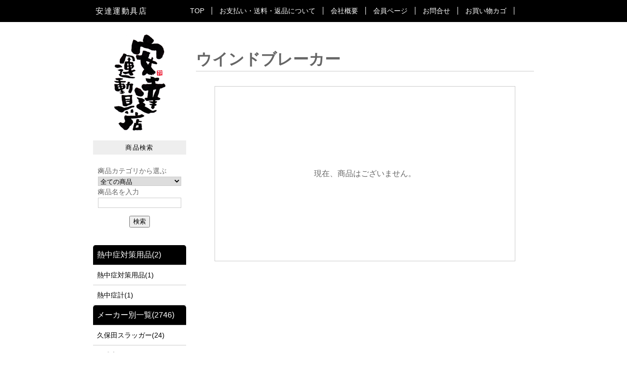

--- FILE ---
content_type: text/html; charset=UTF-8
request_url: https://www.ropero.jp/products/list.php?category_id=532
body_size: 18697
content:
<html xmlns="http://www.w3.org/1999/xhtml" lang="ja" xml:lang="ja">
<head>
<meta http-equiv="Content-Type" content="text/html; charset=UTF-8" />
<title>安達運動具店 / ウインドブレーカー</title>
<meta http-equiv="Content-Script-Type" content="text/javascript" />
<meta http-equiv="Content-Style-Type" content="text/css" />
	<meta name="description" content="安達運動具店 / ウインドブレーカー スポーツ用品通販のことならおまかせ下さい。サッカー、フットサル、野球、アウトドア等、様々なジャンルのスポーツ用品を取り揃えております。" />
    <meta name="keywords" content="フットサル,フットサル用品,アスレタ,ゴル,gol,スボルメ,クベラ,ジョガボーラ,ダウポンチ,gol,フットサルユニフォーム,通販,ダウポンチ,フットサルウェア,フットサルシューズ,ネットショップ,KUVERA,セール,SVOLME,激安" />
<link rel="shortcut icon" href="/user_data/packages/default/img/common/favicon.ico" />
<link rel="icon" type="image/vnd.microsoft.icon" href="/user_data/packages/default/img/common/favicon.ico" />
<link rel="stylesheet" href="/js/jquery.colorbox/colorbox.css" type="text/css" media="all" />
<link rel="stylesheet" href="/user_data/packages/default/css/import.css" type="text/css" media="all" />
<link rel="alternate" type="application/rss+xml" title="RSS" href="https://www.ropero.jp/rss/" />
<!--[if lt IE 9]>
<script src="/js/jquery-1.11.1.min.js"></script>
<![endif]-->
<!--[if gte IE 9]><!-->
<script src="/js/jquery-2.1.1.min.js"></script>
<!--<![endif]-->
<script type="text/javascript" src="/js/eccube.js"></script>
<!-- #2342 次期メジャーバージョン(2.14)にてeccube.legacy.jsは削除予定.モジュール、プラグインの互換性を考慮して2.13では残します. -->


<script type="text/javascript" src="/js/eccube.legacy.js"></script>
<script type="text/javascript" src="/js/jquery.colorbox/jquery.colorbox-min.js"></script>

<script type="text/javascript">//<![CDATA[
    eccube.productsClassCategories = [];function fnOnLoad() {}
    $(function(){
        fnOnLoad(); 
    });
//]]></script>

<meta name="verify-v1" content="D0cGYY+Z9wIQwKNzXlQPV/3IH/UEDMTF51y7cTjbOeQ=">
<meta name="y_key" content="d4ba77eea94fdaa1">



</head>

<!-- ▼BODY部 スタート -->
    <body class="LC_Page_Products_List">
        
        <noscript>
            <p>JavaScript を有効にしてご利用下さい.</p>
        </noscript>

        <div class="frame_outer">
            <a name="top" id="top"></a>

                                                                            <!--▼HEADER-->
<div id="header_wrap" class="clearfix"><div id="header"><h1>安達運動具店</h1><ul><li><a href="/">TOP</a></li><li><a href="/user_data/payment.php">お支払い・送料・返品について</a></li><li><a href="/user_data/company/adachi.php">会社概要</a></li><li><a href="/mypage/">会員ページ</a></li><li><a href="/contact/">お問合せ</a></li><li><a href="/cart/">お買い物カゴ</a></li></ul></div></div> 
<!--▲HEADER-->                         
                                    
            <div id="container" class="clearfix">

                                                    <div id="leftcolumn" class="side_column">
                                                                            <!-- ▼店舗ロゴ -->
                                                            <div style="text-align: center; margin-bottom: 20px;"><img src="/user_data/packages/default/img/common/logo.png" alt="安達運動具店"></div>                                                        <!-- ▲店舗ロゴ -->
                                                    <!-- ▼商品検索 -->
                                                            <div class="block_outer"><div id="search_area"><h2>商品検索</h2><div class="block_body"><!--検索フォーム--><form name="search_form" id="search_form" method="get" action="/products/list.php"><input type="hidden" name="transactionid" value="97e7ad8e96dd582d8e92a283f9578d599c61f66c" /><dl class="formlist"><dt>商品カテゴリから選ぶ</dt><dd><input type="hidden" name="mode" value="search" /><select name="category_id" class="box145"><option label="全ての商品" value="">全ての商品</option><option label="&nbsp;&nbsp;熱中症対策用品" value="969">&nbsp;&nbsp;熱中症対策用品</option>
<option label="&nbsp;&nbsp;&nbsp;&nbsp;熱中症対策用品" value="971">&nbsp;&nbsp;&nbsp;&nbsp;熱中症対策用品</option>
<option label="&nbsp;&nbsp;&nbsp;&nbsp;熱中症計" value="970">&nbsp;&nbsp;&nbsp;&nbsp;熱中症計</option>
<option label="&nbsp;&nbsp;メーカー別一覧" value="7">&nbsp;&nbsp;メーカー別一覧</option>
<option label="&nbsp;&nbsp;&nbsp;&nbsp;久保田スラッガー" value="731">&nbsp;&nbsp;&nbsp;&nbsp;久保田スラッガー</option>
<option label="&nbsp;&nbsp;&nbsp;&nbsp;日繊商工" value="805">&nbsp;&nbsp;&nbsp;&nbsp;日繊商工</option>
<option label="&nbsp;&nbsp;&nbsp;&nbsp;アシックス" value="21">&nbsp;&nbsp;&nbsp;&nbsp;アシックス</option>
<option label="&nbsp;&nbsp;&nbsp;&nbsp;&nbsp;&nbsp;サッカースパイク" value="142">&nbsp;&nbsp;&nbsp;&nbsp;&nbsp;&nbsp;サッカースパイク</option>
<option label="&nbsp;&nbsp;&nbsp;&nbsp;&nbsp;&nbsp;トレーニングシューズ" value="141">&nbsp;&nbsp;&nbsp;&nbsp;&nbsp;&nbsp;トレーニングシューズ</option>
<option label="&nbsp;&nbsp;&nbsp;&nbsp;アスレタ" value="13">&nbsp;&nbsp;&nbsp;&nbsp;アスレタ</option>
<option label="&nbsp;&nbsp;&nbsp;&nbsp;&nbsp;&nbsp;スウェット" value="50">&nbsp;&nbsp;&nbsp;&nbsp;&nbsp;&nbsp;スウェット</option>
<option label="&nbsp;&nbsp;&nbsp;&nbsp;&nbsp;&nbsp;Tシャツ" value="49">&nbsp;&nbsp;&nbsp;&nbsp;&nbsp;&nbsp;Tシャツ</option>
<option label="&nbsp;&nbsp;&nbsp;&nbsp;&nbsp;&nbsp;ポロシャツ" value="48">&nbsp;&nbsp;&nbsp;&nbsp;&nbsp;&nbsp;ポロシャツ</option>
<option label="&nbsp;&nbsp;&nbsp;&nbsp;&nbsp;&nbsp;プラクティスウェア" value="47">&nbsp;&nbsp;&nbsp;&nbsp;&nbsp;&nbsp;プラクティスウェア</option>
<option label="&nbsp;&nbsp;&nbsp;&nbsp;&nbsp;&nbsp;ジャージ" value="45">&nbsp;&nbsp;&nbsp;&nbsp;&nbsp;&nbsp;ジャージ</option>
<option label="&nbsp;&nbsp;&nbsp;&nbsp;&nbsp;&nbsp;ハーフパンツ" value="44">&nbsp;&nbsp;&nbsp;&nbsp;&nbsp;&nbsp;ハーフパンツ</option>
<option label="&nbsp;&nbsp;&nbsp;&nbsp;&nbsp;&nbsp;ピステ" value="43">&nbsp;&nbsp;&nbsp;&nbsp;&nbsp;&nbsp;ピステ</option>
<option label="&nbsp;&nbsp;&nbsp;&nbsp;&nbsp;&nbsp;ウィンドブレーカー" value="42">&nbsp;&nbsp;&nbsp;&nbsp;&nbsp;&nbsp;ウィンドブレーカー</option>
<option label="&nbsp;&nbsp;&nbsp;&nbsp;&nbsp;&nbsp;ベンチコート" value="41">&nbsp;&nbsp;&nbsp;&nbsp;&nbsp;&nbsp;ベンチコート</option>
<option label="&nbsp;&nbsp;&nbsp;&nbsp;&nbsp;&nbsp;アンダーウェア" value="40">&nbsp;&nbsp;&nbsp;&nbsp;&nbsp;&nbsp;アンダーウェア</option>
<option label="&nbsp;&nbsp;&nbsp;&nbsp;&nbsp;&nbsp;キャップ" value="39">&nbsp;&nbsp;&nbsp;&nbsp;&nbsp;&nbsp;キャップ</option>
<option label="&nbsp;&nbsp;&nbsp;&nbsp;&nbsp;&nbsp;ネックウォーマー" value="38">&nbsp;&nbsp;&nbsp;&nbsp;&nbsp;&nbsp;ネックウォーマー</option>
<option label="&nbsp;&nbsp;&nbsp;&nbsp;&nbsp;&nbsp;バッグ" value="37">&nbsp;&nbsp;&nbsp;&nbsp;&nbsp;&nbsp;バッグ</option>
<option label="&nbsp;&nbsp;&nbsp;&nbsp;&nbsp;&nbsp;その他" value="36">&nbsp;&nbsp;&nbsp;&nbsp;&nbsp;&nbsp;その他</option>
<option label="&nbsp;&nbsp;&nbsp;&nbsp;&nbsp;&nbsp;シューズ" value="35">&nbsp;&nbsp;&nbsp;&nbsp;&nbsp;&nbsp;シューズ</option>
<option label="&nbsp;&nbsp;&nbsp;&nbsp;アディダス" value="22">&nbsp;&nbsp;&nbsp;&nbsp;アディダス</option>
<option label="&nbsp;&nbsp;&nbsp;&nbsp;&nbsp;&nbsp;サッカースパイク" value="145">&nbsp;&nbsp;&nbsp;&nbsp;&nbsp;&nbsp;サッカースパイク</option>
<option label="&nbsp;&nbsp;&nbsp;&nbsp;&nbsp;&nbsp;トレーニングシューズ" value="144">&nbsp;&nbsp;&nbsp;&nbsp;&nbsp;&nbsp;トレーニングシューズ</option>
<option label="&nbsp;&nbsp;&nbsp;&nbsp;アリーナ" value="779">&nbsp;&nbsp;&nbsp;&nbsp;アリーナ</option>
<option label="&nbsp;&nbsp;&nbsp;&nbsp;アンダーアーマー" value="23">&nbsp;&nbsp;&nbsp;&nbsp;アンダーアーマー</option>
<option label="&nbsp;&nbsp;&nbsp;&nbsp;アンブロ" value="24">&nbsp;&nbsp;&nbsp;&nbsp;アンブロ</option>
<option label="&nbsp;&nbsp;&nbsp;&nbsp;ウイルソン" value="718">&nbsp;&nbsp;&nbsp;&nbsp;ウイルソン</option>
<option label="&nbsp;&nbsp;&nbsp;&nbsp;ウールシュボルト" value="906">&nbsp;&nbsp;&nbsp;&nbsp;ウールシュボルト</option>
<option label="&nbsp;&nbsp;&nbsp;&nbsp;エバニュー" value="858">&nbsp;&nbsp;&nbsp;&nbsp;エバニュー</option>
<option label="&nbsp;&nbsp;&nbsp;&nbsp;オン" value="711">&nbsp;&nbsp;&nbsp;&nbsp;オン</option>
<option label="&nbsp;&nbsp;&nbsp;&nbsp;オンヨネ" value="735">&nbsp;&nbsp;&nbsp;&nbsp;オンヨネ</option>
<option label="&nbsp;&nbsp;&nbsp;&nbsp;ガビック" value="893">&nbsp;&nbsp;&nbsp;&nbsp;ガビック</option>
<option label="&nbsp;&nbsp;&nbsp;&nbsp;カブー" value="766">&nbsp;&nbsp;&nbsp;&nbsp;カブー</option>
<option label="&nbsp;&nbsp;&nbsp;&nbsp;カンタベリー" value="710">&nbsp;&nbsp;&nbsp;&nbsp;カンタベリー</option>
<option label="&nbsp;&nbsp;&nbsp;&nbsp;ゴーセン" value="966">&nbsp;&nbsp;&nbsp;&nbsp;ゴーセン</option>
<option label="&nbsp;&nbsp;&nbsp;&nbsp;ザナックス" value="739">&nbsp;&nbsp;&nbsp;&nbsp;ザナックス</option>
<option label="&nbsp;&nbsp;&nbsp;&nbsp;サロモン" value="725">&nbsp;&nbsp;&nbsp;&nbsp;サロモン</option>
<option label="&nbsp;&nbsp;&nbsp;&nbsp;ジームス" value="724">&nbsp;&nbsp;&nbsp;&nbsp;ジームス</option>
<option label="&nbsp;&nbsp;&nbsp;&nbsp;スパイス" value="874">&nbsp;&nbsp;&nbsp;&nbsp;スパイス</option>
<option label="&nbsp;&nbsp;&nbsp;&nbsp;スパッツィオ" value="973">&nbsp;&nbsp;&nbsp;&nbsp;スパッツィオ</option>
<option label="&nbsp;&nbsp;&nbsp;&nbsp;スピード" value="777">&nbsp;&nbsp;&nbsp;&nbsp;スピード</option>
<option label="&nbsp;&nbsp;&nbsp;&nbsp;スボルメ" value="14">&nbsp;&nbsp;&nbsp;&nbsp;スボルメ</option>
<option label="&nbsp;&nbsp;&nbsp;&nbsp;&nbsp;&nbsp;スウェット" value="68">&nbsp;&nbsp;&nbsp;&nbsp;&nbsp;&nbsp;スウェット</option>
<option label="&nbsp;&nbsp;&nbsp;&nbsp;&nbsp;&nbsp;Tシャツ" value="67">&nbsp;&nbsp;&nbsp;&nbsp;&nbsp;&nbsp;Tシャツ</option>
<option label="&nbsp;&nbsp;&nbsp;&nbsp;&nbsp;&nbsp;プラクティスウェア" value="65">&nbsp;&nbsp;&nbsp;&nbsp;&nbsp;&nbsp;プラクティスウェア</option>
<option label="&nbsp;&nbsp;&nbsp;&nbsp;&nbsp;&nbsp;ジャージ" value="64">&nbsp;&nbsp;&nbsp;&nbsp;&nbsp;&nbsp;ジャージ</option>
<option label="&nbsp;&nbsp;&nbsp;&nbsp;&nbsp;&nbsp;ウインドブレーカー" value="61">&nbsp;&nbsp;&nbsp;&nbsp;&nbsp;&nbsp;ウインドブレーカー</option>
<option label="&nbsp;&nbsp;&nbsp;&nbsp;&nbsp;&nbsp;アンダーウェア" value="58">&nbsp;&nbsp;&nbsp;&nbsp;&nbsp;&nbsp;アンダーウェア</option>
<option label="&nbsp;&nbsp;&nbsp;&nbsp;&nbsp;&nbsp;キャップ" value="56">&nbsp;&nbsp;&nbsp;&nbsp;&nbsp;&nbsp;キャップ</option>
<option label="&nbsp;&nbsp;&nbsp;&nbsp;&nbsp;&nbsp;ストッキング" value="55">&nbsp;&nbsp;&nbsp;&nbsp;&nbsp;&nbsp;ストッキング</option>
<option label="&nbsp;&nbsp;&nbsp;&nbsp;&nbsp;&nbsp;ソックス" value="54">&nbsp;&nbsp;&nbsp;&nbsp;&nbsp;&nbsp;ソックス</option>
<option label="&nbsp;&nbsp;&nbsp;&nbsp;&nbsp;&nbsp;バッグ" value="53">&nbsp;&nbsp;&nbsp;&nbsp;&nbsp;&nbsp;バッグ</option>
<option label="&nbsp;&nbsp;&nbsp;&nbsp;&nbsp;&nbsp;シューズ" value="52">&nbsp;&nbsp;&nbsp;&nbsp;&nbsp;&nbsp;シューズ</option>
<option label="&nbsp;&nbsp;&nbsp;&nbsp;&nbsp;&nbsp;その他" value="51">&nbsp;&nbsp;&nbsp;&nbsp;&nbsp;&nbsp;その他</option>
<option label="&nbsp;&nbsp;&nbsp;&nbsp;スーパーフィート" value="189">&nbsp;&nbsp;&nbsp;&nbsp;スーパーフィート</option>
<option label="&nbsp;&nbsp;&nbsp;&nbsp;ゼット" value="730">&nbsp;&nbsp;&nbsp;&nbsp;ゼット</option>
<option label="&nbsp;&nbsp;&nbsp;&nbsp;ソンディコ" value="977">&nbsp;&nbsp;&nbsp;&nbsp;ソンディコ</option>
<option label="&nbsp;&nbsp;&nbsp;&nbsp;チャコ" value="742">&nbsp;&nbsp;&nbsp;&nbsp;チャコ</option>
<option label="&nbsp;&nbsp;&nbsp;&nbsp;デサント" value="713">&nbsp;&nbsp;&nbsp;&nbsp;デサント</option>
<option label="&nbsp;&nbsp;&nbsp;&nbsp;テープジャパン" value="740">&nbsp;&nbsp;&nbsp;&nbsp;テープジャパン</option>
<option label="&nbsp;&nbsp;&nbsp;&nbsp;ドゥサンク" value="975">&nbsp;&nbsp;&nbsp;&nbsp;ドゥサンク</option>
<option label="&nbsp;&nbsp;&nbsp;&nbsp;ニクワックス" value="715">&nbsp;&nbsp;&nbsp;&nbsp;ニクワックス</option>
<option label="&nbsp;&nbsp;&nbsp;&nbsp;ノースフェイス" value="712">&nbsp;&nbsp;&nbsp;&nbsp;ノースフェイス</option>
<option label="&nbsp;&nbsp;&nbsp;&nbsp;バスク" value="802">&nbsp;&nbsp;&nbsp;&nbsp;バスク</option>
<option label="&nbsp;&nbsp;&nbsp;&nbsp;ハタケヤマ" value="968">&nbsp;&nbsp;&nbsp;&nbsp;ハタケヤマ</option>
<option label="&nbsp;&nbsp;&nbsp;&nbsp;バタフライ" value="821">&nbsp;&nbsp;&nbsp;&nbsp;バタフライ</option>
<option label="&nbsp;&nbsp;&nbsp;&nbsp;バフ" value="869">&nbsp;&nbsp;&nbsp;&nbsp;バフ</option>
<option label="&nbsp;&nbsp;&nbsp;&nbsp;フィノア" value="895">&nbsp;&nbsp;&nbsp;&nbsp;フィノア</option>
<option label="&nbsp;&nbsp;&nbsp;&nbsp;フィンタ" value="905">&nbsp;&nbsp;&nbsp;&nbsp;フィンタ</option>
<option label="&nbsp;&nbsp;&nbsp;&nbsp;フットマーク" value="956">&nbsp;&nbsp;&nbsp;&nbsp;フットマーク</option>
<option label="&nbsp;&nbsp;&nbsp;&nbsp;プーマ" value="20">&nbsp;&nbsp;&nbsp;&nbsp;プーマ</option>
<option label="&nbsp;&nbsp;&nbsp;&nbsp;ボディメーカー" value="859">&nbsp;&nbsp;&nbsp;&nbsp;ボディメーカー</option>
<option label="&nbsp;&nbsp;&nbsp;&nbsp;マクダビッド" value="737">&nbsp;&nbsp;&nbsp;&nbsp;マクダビッド</option>
<option label="&nbsp;&nbsp;&nbsp;&nbsp;マジコスポルト" value="745">&nbsp;&nbsp;&nbsp;&nbsp;マジコスポルト</option>
<option label="&nbsp;&nbsp;&nbsp;&nbsp;マムート" value="714">&nbsp;&nbsp;&nbsp;&nbsp;マムート</option>
<option label="&nbsp;&nbsp;&nbsp;&nbsp;ミズノ" value="25">&nbsp;&nbsp;&nbsp;&nbsp;ミズノ</option>
<option label="&nbsp;&nbsp;&nbsp;&nbsp;&nbsp;&nbsp;サッカースパイク" value="151">&nbsp;&nbsp;&nbsp;&nbsp;&nbsp;&nbsp;サッカースパイク</option>
<option label="&nbsp;&nbsp;&nbsp;&nbsp;&nbsp;&nbsp;トレーニングシューズ" value="150">&nbsp;&nbsp;&nbsp;&nbsp;&nbsp;&nbsp;トレーニングシューズ</option>
<option label="&nbsp;&nbsp;&nbsp;&nbsp;モルテン" value="32">&nbsp;&nbsp;&nbsp;&nbsp;モルテン</option>
<option label="&nbsp;&nbsp;&nbsp;&nbsp;ヤサカ" value="820">&nbsp;&nbsp;&nbsp;&nbsp;ヤサカ</option>
<option label="&nbsp;&nbsp;&nbsp;&nbsp;ヨネックス" value="832">&nbsp;&nbsp;&nbsp;&nbsp;ヨネックス</option>
<option label="&nbsp;&nbsp;&nbsp;&nbsp;ラクサック" value="957">&nbsp;&nbsp;&nbsp;&nbsp;ラクサック</option>
<option label="&nbsp;&nbsp;&nbsp;&nbsp;ローリングス" value="708">&nbsp;&nbsp;&nbsp;&nbsp;ローリングス</option>
<option label="&nbsp;&nbsp;&nbsp;&nbsp;b+d" value="717">&nbsp;&nbsp;&nbsp;&nbsp;b+d</option>
<option label="&nbsp;&nbsp;&nbsp;&nbsp;D&amp;M" value="806">&nbsp;&nbsp;&nbsp;&nbsp;D&amp;M</option>
<option label="&nbsp;&nbsp;&nbsp;&nbsp;R×L" value="918">&nbsp;&nbsp;&nbsp;&nbsp;R×L</option>
<option label="&nbsp;&nbsp;&nbsp;&nbsp;softouch" value="813">&nbsp;&nbsp;&nbsp;&nbsp;softouch</option>
<option label="&nbsp;&nbsp;&nbsp;&nbsp;SWANS" value="786">&nbsp;&nbsp;&nbsp;&nbsp;SWANS</option>
<option label="&nbsp;&nbsp;野球・ソフトボール" value="201">&nbsp;&nbsp;野球・ソフトボール</option>
<option label="&nbsp;&nbsp;&nbsp;&nbsp;メンズ" value="205">&nbsp;&nbsp;&nbsp;&nbsp;メンズ</option>
<option label="&nbsp;&nbsp;&nbsp;&nbsp;&nbsp;&nbsp;グラブ" value="235">&nbsp;&nbsp;&nbsp;&nbsp;&nbsp;&nbsp;グラブ</option>
<option label="&nbsp;&nbsp;&nbsp;&nbsp;&nbsp;&nbsp;&nbsp;&nbsp;硬式用" value="239">&nbsp;&nbsp;&nbsp;&nbsp;&nbsp;&nbsp;&nbsp;&nbsp;硬式用</option>
<option label="&nbsp;&nbsp;&nbsp;&nbsp;&nbsp;&nbsp;&nbsp;&nbsp;軟式用" value="238">&nbsp;&nbsp;&nbsp;&nbsp;&nbsp;&nbsp;&nbsp;&nbsp;軟式用</option>
<option label="&nbsp;&nbsp;&nbsp;&nbsp;&nbsp;&nbsp;バット" value="234">&nbsp;&nbsp;&nbsp;&nbsp;&nbsp;&nbsp;バット</option>
<option label="&nbsp;&nbsp;&nbsp;&nbsp;&nbsp;&nbsp;&nbsp;&nbsp;硬式用" value="243">&nbsp;&nbsp;&nbsp;&nbsp;&nbsp;&nbsp;&nbsp;&nbsp;硬式用</option>
<option label="&nbsp;&nbsp;&nbsp;&nbsp;&nbsp;&nbsp;&nbsp;&nbsp;軟式用" value="242">&nbsp;&nbsp;&nbsp;&nbsp;&nbsp;&nbsp;&nbsp;&nbsp;軟式用</option>
<option label="&nbsp;&nbsp;&nbsp;&nbsp;&nbsp;&nbsp;&nbsp;&nbsp;トレーニング・ノックバット" value="240">&nbsp;&nbsp;&nbsp;&nbsp;&nbsp;&nbsp;&nbsp;&nbsp;トレーニング・ノックバット</option>
<option label="&nbsp;&nbsp;&nbsp;&nbsp;&nbsp;&nbsp;スパイク・シューズ" value="233">&nbsp;&nbsp;&nbsp;&nbsp;&nbsp;&nbsp;スパイク・シューズ</option>
<option label="&nbsp;&nbsp;&nbsp;&nbsp;&nbsp;&nbsp;&nbsp;&nbsp;野球用スパイク" value="247">&nbsp;&nbsp;&nbsp;&nbsp;&nbsp;&nbsp;&nbsp;&nbsp;野球用スパイク</option>
<option label="&nbsp;&nbsp;&nbsp;&nbsp;&nbsp;&nbsp;&nbsp;&nbsp;トレーニングシューズ" value="245">&nbsp;&nbsp;&nbsp;&nbsp;&nbsp;&nbsp;&nbsp;&nbsp;トレーニングシューズ</option>
<option label="&nbsp;&nbsp;&nbsp;&nbsp;&nbsp;&nbsp;バッティング用手袋" value="232">&nbsp;&nbsp;&nbsp;&nbsp;&nbsp;&nbsp;バッティング用手袋</option>
<option label="&nbsp;&nbsp;&nbsp;&nbsp;&nbsp;&nbsp;守備用手袋" value="231">&nbsp;&nbsp;&nbsp;&nbsp;&nbsp;&nbsp;守備用手袋</option>
<option label="&nbsp;&nbsp;&nbsp;&nbsp;&nbsp;&nbsp;お手入れ用品" value="230">&nbsp;&nbsp;&nbsp;&nbsp;&nbsp;&nbsp;お手入れ用品</option>
<option label="&nbsp;&nbsp;&nbsp;&nbsp;&nbsp;&nbsp;バッグ" value="229">&nbsp;&nbsp;&nbsp;&nbsp;&nbsp;&nbsp;バッグ</option>
<option label="&nbsp;&nbsp;&nbsp;&nbsp;&nbsp;&nbsp;トレーニング品" value="228">&nbsp;&nbsp;&nbsp;&nbsp;&nbsp;&nbsp;トレーニング品</option>
<option label="&nbsp;&nbsp;&nbsp;&nbsp;&nbsp;&nbsp;用具その他アクセサリー" value="225">&nbsp;&nbsp;&nbsp;&nbsp;&nbsp;&nbsp;用具その他アクセサリー</option>
<option label="&nbsp;&nbsp;&nbsp;&nbsp;&nbsp;&nbsp;練習用ユニフォーム" value="223">&nbsp;&nbsp;&nbsp;&nbsp;&nbsp;&nbsp;練習用ユニフォーム</option>
<option label="&nbsp;&nbsp;&nbsp;&nbsp;&nbsp;&nbsp;ベースボールシャツ" value="222">&nbsp;&nbsp;&nbsp;&nbsp;&nbsp;&nbsp;ベースボールシャツ</option>
<option label="&nbsp;&nbsp;&nbsp;&nbsp;&nbsp;&nbsp;グランドコート" value="219">&nbsp;&nbsp;&nbsp;&nbsp;&nbsp;&nbsp;グランドコート</option>
<option label="&nbsp;&nbsp;&nbsp;&nbsp;&nbsp;&nbsp;ウィンドブレーカー" value="218">&nbsp;&nbsp;&nbsp;&nbsp;&nbsp;&nbsp;ウィンドブレーカー</option>
<option label="&nbsp;&nbsp;&nbsp;&nbsp;&nbsp;&nbsp;その他ウェア" value="212">&nbsp;&nbsp;&nbsp;&nbsp;&nbsp;&nbsp;その他ウェア</option>
<option label="&nbsp;&nbsp;&nbsp;&nbsp;&nbsp;&nbsp;ソックス" value="211">&nbsp;&nbsp;&nbsp;&nbsp;&nbsp;&nbsp;ソックス</option>
<option label="&nbsp;&nbsp;&nbsp;&nbsp;&nbsp;&nbsp;アンダーシャツ" value="210">&nbsp;&nbsp;&nbsp;&nbsp;&nbsp;&nbsp;アンダーシャツ</option>
<option label="&nbsp;&nbsp;&nbsp;&nbsp;&nbsp;&nbsp;&nbsp;&nbsp;長袖" value="250">&nbsp;&nbsp;&nbsp;&nbsp;&nbsp;&nbsp;&nbsp;&nbsp;長袖</option>
<option label="&nbsp;&nbsp;&nbsp;&nbsp;&nbsp;&nbsp;&nbsp;&nbsp;半袖" value="249">&nbsp;&nbsp;&nbsp;&nbsp;&nbsp;&nbsp;&nbsp;&nbsp;半袖</option>
<option label="&nbsp;&nbsp;&nbsp;&nbsp;&nbsp;&nbsp;&nbsp;&nbsp;ノースリーブ" value="248">&nbsp;&nbsp;&nbsp;&nbsp;&nbsp;&nbsp;&nbsp;&nbsp;ノースリーブ</option>
<option label="&nbsp;&nbsp;&nbsp;&nbsp;&nbsp;&nbsp;スライディングパンツ" value="209">&nbsp;&nbsp;&nbsp;&nbsp;&nbsp;&nbsp;スライディングパンツ</option>
<option label="&nbsp;&nbsp;&nbsp;&nbsp;&nbsp;&nbsp;キャップ" value="208">&nbsp;&nbsp;&nbsp;&nbsp;&nbsp;&nbsp;キャップ</option>
<option label="&nbsp;&nbsp;&nbsp;&nbsp;&nbsp;&nbsp;ストッキング" value="207">&nbsp;&nbsp;&nbsp;&nbsp;&nbsp;&nbsp;ストッキング</option>
<option label="&nbsp;&nbsp;&nbsp;&nbsp;&nbsp;&nbsp;ウェアアクセサリー" value="206">&nbsp;&nbsp;&nbsp;&nbsp;&nbsp;&nbsp;ウェアアクセサリー</option>
<option label="&nbsp;&nbsp;&nbsp;&nbsp;レディース" value="204">&nbsp;&nbsp;&nbsp;&nbsp;レディース</option>
<option label="&nbsp;&nbsp;&nbsp;&nbsp;&nbsp;&nbsp;バッティング用手袋" value="274">&nbsp;&nbsp;&nbsp;&nbsp;&nbsp;&nbsp;バッティング用手袋</option>
<option label="&nbsp;&nbsp;&nbsp;&nbsp;&nbsp;&nbsp;お手入れ用品" value="272">&nbsp;&nbsp;&nbsp;&nbsp;&nbsp;&nbsp;お手入れ用品</option>
<option label="&nbsp;&nbsp;&nbsp;&nbsp;&nbsp;&nbsp;用具その他アクセサリー" value="267">&nbsp;&nbsp;&nbsp;&nbsp;&nbsp;&nbsp;用具その他アクセサリー</option>
<option label="&nbsp;&nbsp;&nbsp;&nbsp;&nbsp;&nbsp;練習用ユニフォーム" value="266">&nbsp;&nbsp;&nbsp;&nbsp;&nbsp;&nbsp;練習用ユニフォーム</option>
<option label="&nbsp;&nbsp;&nbsp;&nbsp;&nbsp;&nbsp;キャップ" value="253">&nbsp;&nbsp;&nbsp;&nbsp;&nbsp;&nbsp;キャップ</option>
<option label="&nbsp;&nbsp;&nbsp;&nbsp;ジュニア・キッズ" value="203">&nbsp;&nbsp;&nbsp;&nbsp;ジュニア・キッズ</option>
<option label="&nbsp;&nbsp;&nbsp;&nbsp;&nbsp;&nbsp;グラブ" value="318">&nbsp;&nbsp;&nbsp;&nbsp;&nbsp;&nbsp;グラブ</option>
<option label="&nbsp;&nbsp;&nbsp;&nbsp;&nbsp;&nbsp;&nbsp;&nbsp;軟式用" value="320">&nbsp;&nbsp;&nbsp;&nbsp;&nbsp;&nbsp;&nbsp;&nbsp;軟式用</option>
<option label="&nbsp;&nbsp;&nbsp;&nbsp;&nbsp;&nbsp;スパイク・シューズ" value="316">&nbsp;&nbsp;&nbsp;&nbsp;&nbsp;&nbsp;スパイク・シューズ</option>
<option label="&nbsp;&nbsp;&nbsp;&nbsp;&nbsp;&nbsp;&nbsp;&nbsp;野球用スパイク" value="328">&nbsp;&nbsp;&nbsp;&nbsp;&nbsp;&nbsp;&nbsp;&nbsp;野球用スパイク</option>
<option label="&nbsp;&nbsp;&nbsp;&nbsp;&nbsp;&nbsp;&nbsp;&nbsp;トレーニングシューズ" value="326">&nbsp;&nbsp;&nbsp;&nbsp;&nbsp;&nbsp;&nbsp;&nbsp;トレーニングシューズ</option>
<option label="&nbsp;&nbsp;&nbsp;&nbsp;&nbsp;&nbsp;バッティング用手袋" value="315">&nbsp;&nbsp;&nbsp;&nbsp;&nbsp;&nbsp;バッティング用手袋</option>
<option label="&nbsp;&nbsp;&nbsp;&nbsp;&nbsp;&nbsp;守備用手袋" value="314">&nbsp;&nbsp;&nbsp;&nbsp;&nbsp;&nbsp;守備用手袋</option>
<option label="&nbsp;&nbsp;&nbsp;&nbsp;&nbsp;&nbsp;お手入れ用品" value="313">&nbsp;&nbsp;&nbsp;&nbsp;&nbsp;&nbsp;お手入れ用品</option>
<option label="&nbsp;&nbsp;&nbsp;&nbsp;&nbsp;&nbsp;バッグ" value="312">&nbsp;&nbsp;&nbsp;&nbsp;&nbsp;&nbsp;バッグ</option>
<option label="&nbsp;&nbsp;&nbsp;&nbsp;&nbsp;&nbsp;トレーニング品" value="311">&nbsp;&nbsp;&nbsp;&nbsp;&nbsp;&nbsp;トレーニング品</option>
<option label="&nbsp;&nbsp;&nbsp;&nbsp;&nbsp;&nbsp;用具その他アクセサリー" value="308">&nbsp;&nbsp;&nbsp;&nbsp;&nbsp;&nbsp;用具その他アクセサリー</option>
<option label="&nbsp;&nbsp;&nbsp;&nbsp;&nbsp;&nbsp;ソックス" value="297">&nbsp;&nbsp;&nbsp;&nbsp;&nbsp;&nbsp;ソックス</option>
<option label="&nbsp;&nbsp;&nbsp;&nbsp;&nbsp;&nbsp;アンダーシャツ" value="296">&nbsp;&nbsp;&nbsp;&nbsp;&nbsp;&nbsp;アンダーシャツ</option>
<option label="&nbsp;&nbsp;&nbsp;&nbsp;&nbsp;&nbsp;&nbsp;&nbsp;長袖" value="331">&nbsp;&nbsp;&nbsp;&nbsp;&nbsp;&nbsp;&nbsp;&nbsp;長袖</option>
<option label="&nbsp;&nbsp;&nbsp;&nbsp;&nbsp;&nbsp;&nbsp;&nbsp;半袖" value="330">&nbsp;&nbsp;&nbsp;&nbsp;&nbsp;&nbsp;&nbsp;&nbsp;半袖</option>
<option label="&nbsp;&nbsp;&nbsp;&nbsp;&nbsp;&nbsp;スライディングパンツ" value="295">&nbsp;&nbsp;&nbsp;&nbsp;&nbsp;&nbsp;スライディングパンツ</option>
<option label="&nbsp;&nbsp;&nbsp;&nbsp;&nbsp;&nbsp;ストッキング" value="293">&nbsp;&nbsp;&nbsp;&nbsp;&nbsp;&nbsp;ストッキング</option>
<option label="&nbsp;&nbsp;&nbsp;&nbsp;&nbsp;&nbsp;ウェアアクセサリー" value="292">&nbsp;&nbsp;&nbsp;&nbsp;&nbsp;&nbsp;ウェアアクセサリー</option>
<option label="&nbsp;&nbsp;&nbsp;&nbsp;ブランド別" value="202">&nbsp;&nbsp;&nbsp;&nbsp;ブランド別</option>
<option label="&nbsp;&nbsp;&nbsp;&nbsp;&nbsp;&nbsp;アシックス" value="344">&nbsp;&nbsp;&nbsp;&nbsp;&nbsp;&nbsp;アシックス</option>
<option label="&nbsp;&nbsp;&nbsp;&nbsp;&nbsp;&nbsp;アディダス" value="343">&nbsp;&nbsp;&nbsp;&nbsp;&nbsp;&nbsp;アディダス</option>
<option label="&nbsp;&nbsp;&nbsp;&nbsp;&nbsp;&nbsp;ウイルソン" value="341">&nbsp;&nbsp;&nbsp;&nbsp;&nbsp;&nbsp;ウイルソン</option>
<option label="&nbsp;&nbsp;&nbsp;&nbsp;&nbsp;&nbsp;アンダーアーマー" value="342">&nbsp;&nbsp;&nbsp;&nbsp;&nbsp;&nbsp;アンダーアーマー</option>
<option label="&nbsp;&nbsp;&nbsp;&nbsp;&nbsp;&nbsp;オンヨネ" value="340">&nbsp;&nbsp;&nbsp;&nbsp;&nbsp;&nbsp;オンヨネ</option>
<option label="&nbsp;&nbsp;&nbsp;&nbsp;&nbsp;&nbsp;久保田スラッガー" value="699">&nbsp;&nbsp;&nbsp;&nbsp;&nbsp;&nbsp;久保田スラッガー</option>
<option label="&nbsp;&nbsp;&nbsp;&nbsp;&nbsp;&nbsp;ザナックス" value="338">&nbsp;&nbsp;&nbsp;&nbsp;&nbsp;&nbsp;ザナックス</option>
<option label="&nbsp;&nbsp;&nbsp;&nbsp;&nbsp;&nbsp;ジームス" value="337">&nbsp;&nbsp;&nbsp;&nbsp;&nbsp;&nbsp;ジームス</option>
<option label="&nbsp;&nbsp;&nbsp;&nbsp;&nbsp;&nbsp;デサント" value="335">&nbsp;&nbsp;&nbsp;&nbsp;&nbsp;&nbsp;デサント</option>
<option label="&nbsp;&nbsp;&nbsp;&nbsp;&nbsp;&nbsp;ゼット" value="336">&nbsp;&nbsp;&nbsp;&nbsp;&nbsp;&nbsp;ゼット</option>
<option label="&nbsp;&nbsp;&nbsp;&nbsp;&nbsp;&nbsp;ハタケヤマ" value="698">&nbsp;&nbsp;&nbsp;&nbsp;&nbsp;&nbsp;ハタケヤマ</option>
<option label="&nbsp;&nbsp;&nbsp;&nbsp;&nbsp;&nbsp;ミズノ" value="333">&nbsp;&nbsp;&nbsp;&nbsp;&nbsp;&nbsp;ミズノ</option>
<option label="&nbsp;&nbsp;&nbsp;&nbsp;&nbsp;&nbsp;ローリングス" value="332">&nbsp;&nbsp;&nbsp;&nbsp;&nbsp;&nbsp;ローリングス</option>
<option label="&nbsp;&nbsp;サッカー・フットサル" value="200">&nbsp;&nbsp;サッカー・フットサル</option>
<option label="&nbsp;&nbsp;&nbsp;&nbsp;メンズ" value="348">&nbsp;&nbsp;&nbsp;&nbsp;メンズ</option>
<option label="&nbsp;&nbsp;&nbsp;&nbsp;&nbsp;&nbsp;プラクティスウェア" value="376">&nbsp;&nbsp;&nbsp;&nbsp;&nbsp;&nbsp;プラクティスウェア</option>
<option label="&nbsp;&nbsp;&nbsp;&nbsp;&nbsp;&nbsp;ゲームウェア" value="375">&nbsp;&nbsp;&nbsp;&nbsp;&nbsp;&nbsp;ゲームウェア</option>
<option label="&nbsp;&nbsp;&nbsp;&nbsp;&nbsp;&nbsp;Tシャツ" value="374">&nbsp;&nbsp;&nbsp;&nbsp;&nbsp;&nbsp;Tシャツ</option>
<option label="&nbsp;&nbsp;&nbsp;&nbsp;&nbsp;&nbsp;ポロシャツ" value="373">&nbsp;&nbsp;&nbsp;&nbsp;&nbsp;&nbsp;ポロシャツ</option>
<option label="&nbsp;&nbsp;&nbsp;&nbsp;&nbsp;&nbsp;ショート(ハーフ)パンツ" value="372">&nbsp;&nbsp;&nbsp;&nbsp;&nbsp;&nbsp;ショート(ハーフ)パンツ</option>
<option label="&nbsp;&nbsp;&nbsp;&nbsp;&nbsp;&nbsp;アンダーウェア" value="371">&nbsp;&nbsp;&nbsp;&nbsp;&nbsp;&nbsp;アンダーウェア</option>
<option label="&nbsp;&nbsp;&nbsp;&nbsp;&nbsp;&nbsp;ピステ" value="370">&nbsp;&nbsp;&nbsp;&nbsp;&nbsp;&nbsp;ピステ</option>
<option label="&nbsp;&nbsp;&nbsp;&nbsp;&nbsp;&nbsp;ウォームアップ(ジャージ・クロ..." value="369">&nbsp;&nbsp;&nbsp;&nbsp;&nbsp;&nbsp;ウォームアップ(ジャージ・クロ...</option>
<option label="&nbsp;&nbsp;&nbsp;&nbsp;&nbsp;&nbsp;スウェット" value="368">&nbsp;&nbsp;&nbsp;&nbsp;&nbsp;&nbsp;スウェット</option>
<option label="&nbsp;&nbsp;&nbsp;&nbsp;&nbsp;&nbsp;ウィンドブレーカー" value="367">&nbsp;&nbsp;&nbsp;&nbsp;&nbsp;&nbsp;ウィンドブレーカー</option>
<option label="&nbsp;&nbsp;&nbsp;&nbsp;&nbsp;&nbsp;ウィンドウォーマー(中綿・ダウ..." value="366">&nbsp;&nbsp;&nbsp;&nbsp;&nbsp;&nbsp;ウィンドウォーマー(中綿・ダウ...</option>
<option label="&nbsp;&nbsp;&nbsp;&nbsp;&nbsp;&nbsp;ベンチコート" value="365">&nbsp;&nbsp;&nbsp;&nbsp;&nbsp;&nbsp;ベンチコート</option>
<option label="&nbsp;&nbsp;&nbsp;&nbsp;&nbsp;&nbsp;その他ウェア" value="364">&nbsp;&nbsp;&nbsp;&nbsp;&nbsp;&nbsp;その他ウェア</option>
<option label="&nbsp;&nbsp;&nbsp;&nbsp;&nbsp;&nbsp;ソックス" value="363">&nbsp;&nbsp;&nbsp;&nbsp;&nbsp;&nbsp;ソックス</option>
<option label="&nbsp;&nbsp;&nbsp;&nbsp;&nbsp;&nbsp;キャップ" value="362">&nbsp;&nbsp;&nbsp;&nbsp;&nbsp;&nbsp;キャップ</option>
<option label="&nbsp;&nbsp;&nbsp;&nbsp;&nbsp;&nbsp;手袋" value="361">&nbsp;&nbsp;&nbsp;&nbsp;&nbsp;&nbsp;手袋</option>
<option label="&nbsp;&nbsp;&nbsp;&nbsp;&nbsp;&nbsp;ネックウォーマー" value="360">&nbsp;&nbsp;&nbsp;&nbsp;&nbsp;&nbsp;ネックウォーマー</option>
<option label="&nbsp;&nbsp;&nbsp;&nbsp;&nbsp;&nbsp;その他ウェアアクセサリー" value="359">&nbsp;&nbsp;&nbsp;&nbsp;&nbsp;&nbsp;その他ウェアアクセサリー</option>
<option label="&nbsp;&nbsp;&nbsp;&nbsp;&nbsp;&nbsp;スパイク" value="358">&nbsp;&nbsp;&nbsp;&nbsp;&nbsp;&nbsp;スパイク</option>
<option label="&nbsp;&nbsp;&nbsp;&nbsp;&nbsp;&nbsp;トレーニングシューズ" value="357">&nbsp;&nbsp;&nbsp;&nbsp;&nbsp;&nbsp;トレーニングシューズ</option>
<option label="&nbsp;&nbsp;&nbsp;&nbsp;&nbsp;&nbsp;フットサルシューズ" value="356">&nbsp;&nbsp;&nbsp;&nbsp;&nbsp;&nbsp;フットサルシューズ</option>
<option label="&nbsp;&nbsp;&nbsp;&nbsp;&nbsp;&nbsp;シンガード" value="355">&nbsp;&nbsp;&nbsp;&nbsp;&nbsp;&nbsp;シンガード</option>
<option label="&nbsp;&nbsp;&nbsp;&nbsp;&nbsp;&nbsp;バッグ" value="354">&nbsp;&nbsp;&nbsp;&nbsp;&nbsp;&nbsp;バッグ</option>
<option label="&nbsp;&nbsp;&nbsp;&nbsp;&nbsp;&nbsp;キーパー用品" value="352">&nbsp;&nbsp;&nbsp;&nbsp;&nbsp;&nbsp;キーパー用品</option>
<option label="&nbsp;&nbsp;&nbsp;&nbsp;&nbsp;&nbsp;レフェリー用品" value="351">&nbsp;&nbsp;&nbsp;&nbsp;&nbsp;&nbsp;レフェリー用品</option>
<option label="&nbsp;&nbsp;&nbsp;&nbsp;&nbsp;&nbsp;トレーニング・コート関連用品" value="350">&nbsp;&nbsp;&nbsp;&nbsp;&nbsp;&nbsp;トレーニング・コート関連用品</option>
<option label="&nbsp;&nbsp;&nbsp;&nbsp;&nbsp;&nbsp;その他グッズ" value="349">&nbsp;&nbsp;&nbsp;&nbsp;&nbsp;&nbsp;その他グッズ</option>
<option label="&nbsp;&nbsp;&nbsp;&nbsp;レディース" value="347">&nbsp;&nbsp;&nbsp;&nbsp;レディース</option>
<option label="&nbsp;&nbsp;&nbsp;&nbsp;&nbsp;&nbsp;アンダーウェア" value="396">&nbsp;&nbsp;&nbsp;&nbsp;&nbsp;&nbsp;アンダーウェア</option>
<option label="&nbsp;&nbsp;&nbsp;&nbsp;&nbsp;&nbsp;その他ウェア" value="389">&nbsp;&nbsp;&nbsp;&nbsp;&nbsp;&nbsp;その他ウェア</option>
<option label="&nbsp;&nbsp;&nbsp;&nbsp;&nbsp;&nbsp;ソックス" value="388">&nbsp;&nbsp;&nbsp;&nbsp;&nbsp;&nbsp;ソックス</option>
<option label="&nbsp;&nbsp;&nbsp;&nbsp;&nbsp;&nbsp;キャップ" value="387">&nbsp;&nbsp;&nbsp;&nbsp;&nbsp;&nbsp;キャップ</option>
<option label="&nbsp;&nbsp;&nbsp;&nbsp;&nbsp;&nbsp;その他ウェアアクセサリー" value="384">&nbsp;&nbsp;&nbsp;&nbsp;&nbsp;&nbsp;その他ウェアアクセサリー</option>
<option label="&nbsp;&nbsp;&nbsp;&nbsp;&nbsp;&nbsp;バッグ" value="379">&nbsp;&nbsp;&nbsp;&nbsp;&nbsp;&nbsp;バッグ</option>
<option label="&nbsp;&nbsp;&nbsp;&nbsp;&nbsp;&nbsp;その他グッズ" value="377">&nbsp;&nbsp;&nbsp;&nbsp;&nbsp;&nbsp;その他グッズ</option>
<option label="&nbsp;&nbsp;&nbsp;&nbsp;ジュニア・キッズ" value="346">&nbsp;&nbsp;&nbsp;&nbsp;ジュニア・キッズ</option>
<option label="&nbsp;&nbsp;&nbsp;&nbsp;&nbsp;&nbsp;プラクティスウェア" value="427">&nbsp;&nbsp;&nbsp;&nbsp;&nbsp;&nbsp;プラクティスウェア</option>
<option label="&nbsp;&nbsp;&nbsp;&nbsp;&nbsp;&nbsp;ゲームウェア" value="426">&nbsp;&nbsp;&nbsp;&nbsp;&nbsp;&nbsp;ゲームウェア</option>
<option label="&nbsp;&nbsp;&nbsp;&nbsp;&nbsp;&nbsp;Tシャツ" value="425">&nbsp;&nbsp;&nbsp;&nbsp;&nbsp;&nbsp;Tシャツ</option>
<option label="&nbsp;&nbsp;&nbsp;&nbsp;&nbsp;&nbsp;ショート(ハーフ)パンツ" value="423">&nbsp;&nbsp;&nbsp;&nbsp;&nbsp;&nbsp;ショート(ハーフ)パンツ</option>
<option label="&nbsp;&nbsp;&nbsp;&nbsp;&nbsp;&nbsp;アンダーウェア" value="422">&nbsp;&nbsp;&nbsp;&nbsp;&nbsp;&nbsp;アンダーウェア</option>
<option label="&nbsp;&nbsp;&nbsp;&nbsp;&nbsp;&nbsp;ピステ" value="421">&nbsp;&nbsp;&nbsp;&nbsp;&nbsp;&nbsp;ピステ</option>
<option label="&nbsp;&nbsp;&nbsp;&nbsp;&nbsp;&nbsp;ウォームアップ(ジャージ・クロ..." value="420">&nbsp;&nbsp;&nbsp;&nbsp;&nbsp;&nbsp;ウォームアップ(ジャージ・クロ...</option>
<option label="&nbsp;&nbsp;&nbsp;&nbsp;&nbsp;&nbsp;スウェット" value="419">&nbsp;&nbsp;&nbsp;&nbsp;&nbsp;&nbsp;スウェット</option>
<option label="&nbsp;&nbsp;&nbsp;&nbsp;&nbsp;&nbsp;ウィンドブレーカー" value="418">&nbsp;&nbsp;&nbsp;&nbsp;&nbsp;&nbsp;ウィンドブレーカー</option>
<option label="&nbsp;&nbsp;&nbsp;&nbsp;&nbsp;&nbsp;その他ウェア" value="415">&nbsp;&nbsp;&nbsp;&nbsp;&nbsp;&nbsp;その他ウェア</option>
<option label="&nbsp;&nbsp;&nbsp;&nbsp;&nbsp;&nbsp;ソックス" value="414">&nbsp;&nbsp;&nbsp;&nbsp;&nbsp;&nbsp;ソックス</option>
<option label="&nbsp;&nbsp;&nbsp;&nbsp;&nbsp;&nbsp;ネックウォーマー" value="412">&nbsp;&nbsp;&nbsp;&nbsp;&nbsp;&nbsp;ネックウォーマー</option>
<option label="&nbsp;&nbsp;&nbsp;&nbsp;&nbsp;&nbsp;その他ウェアアクセサリー" value="411">&nbsp;&nbsp;&nbsp;&nbsp;&nbsp;&nbsp;その他ウェアアクセサリー</option>
<option label="&nbsp;&nbsp;&nbsp;&nbsp;&nbsp;&nbsp;スパイク" value="410">&nbsp;&nbsp;&nbsp;&nbsp;&nbsp;&nbsp;スパイク</option>
<option label="&nbsp;&nbsp;&nbsp;&nbsp;&nbsp;&nbsp;トレーニングシューズ" value="409">&nbsp;&nbsp;&nbsp;&nbsp;&nbsp;&nbsp;トレーニングシューズ</option>
<option label="&nbsp;&nbsp;&nbsp;&nbsp;&nbsp;&nbsp;フットサルシューズ" value="408">&nbsp;&nbsp;&nbsp;&nbsp;&nbsp;&nbsp;フットサルシューズ</option>
<option label="&nbsp;&nbsp;&nbsp;&nbsp;&nbsp;&nbsp;シンガード" value="407">&nbsp;&nbsp;&nbsp;&nbsp;&nbsp;&nbsp;シンガード</option>
<option label="&nbsp;&nbsp;&nbsp;&nbsp;&nbsp;&nbsp;バッグ" value="406">&nbsp;&nbsp;&nbsp;&nbsp;&nbsp;&nbsp;バッグ</option>
<option label="&nbsp;&nbsp;&nbsp;&nbsp;&nbsp;&nbsp;キーパー用品" value="404">&nbsp;&nbsp;&nbsp;&nbsp;&nbsp;&nbsp;キーパー用品</option>
<option label="&nbsp;&nbsp;&nbsp;&nbsp;&nbsp;&nbsp;その他グッズ" value="402">&nbsp;&nbsp;&nbsp;&nbsp;&nbsp;&nbsp;その他グッズ</option>
<option label="&nbsp;&nbsp;&nbsp;&nbsp;ブランド別" value="345">&nbsp;&nbsp;&nbsp;&nbsp;ブランド別</option>
<option label="&nbsp;&nbsp;&nbsp;&nbsp;&nbsp;&nbsp;アシックス" value="434">&nbsp;&nbsp;&nbsp;&nbsp;&nbsp;&nbsp;アシックス</option>
<option label="&nbsp;&nbsp;&nbsp;&nbsp;&nbsp;&nbsp;アスレタ" value="441">&nbsp;&nbsp;&nbsp;&nbsp;&nbsp;&nbsp;アスレタ</option>
<option label="&nbsp;&nbsp;&nbsp;&nbsp;&nbsp;&nbsp;&nbsp;&nbsp;チーム対応" value="692">&nbsp;&nbsp;&nbsp;&nbsp;&nbsp;&nbsp;&nbsp;&nbsp;チーム対応</option>
<option label="&nbsp;&nbsp;&nbsp;&nbsp;&nbsp;&nbsp;アディダス" value="433">&nbsp;&nbsp;&nbsp;&nbsp;&nbsp;&nbsp;アディダス</option>
<option label="&nbsp;&nbsp;&nbsp;&nbsp;&nbsp;&nbsp;アンブロ" value="431">&nbsp;&nbsp;&nbsp;&nbsp;&nbsp;&nbsp;アンブロ</option>
<option label="&nbsp;&nbsp;&nbsp;&nbsp;&nbsp;&nbsp;ウールシュボルト" value="908">&nbsp;&nbsp;&nbsp;&nbsp;&nbsp;&nbsp;ウールシュボルト</option>
<option label="&nbsp;&nbsp;&nbsp;&nbsp;&nbsp;&nbsp;ガビック" value="894">&nbsp;&nbsp;&nbsp;&nbsp;&nbsp;&nbsp;ガビック</option>
<option label="&nbsp;&nbsp;&nbsp;&nbsp;&nbsp;&nbsp;スパッツィオ" value="974">&nbsp;&nbsp;&nbsp;&nbsp;&nbsp;&nbsp;スパッツィオ</option>
<option label="&nbsp;&nbsp;&nbsp;&nbsp;&nbsp;&nbsp;スボルメ" value="440">&nbsp;&nbsp;&nbsp;&nbsp;&nbsp;&nbsp;スボルメ</option>
<option label="&nbsp;&nbsp;&nbsp;&nbsp;&nbsp;&nbsp;ソンディコ" value="978">&nbsp;&nbsp;&nbsp;&nbsp;&nbsp;&nbsp;ソンディコ</option>
<option label="&nbsp;&nbsp;&nbsp;&nbsp;&nbsp;&nbsp;フィンタ" value="907">&nbsp;&nbsp;&nbsp;&nbsp;&nbsp;&nbsp;フィンタ</option>
<option label="&nbsp;&nbsp;&nbsp;&nbsp;&nbsp;&nbsp;プーマ" value="428">&nbsp;&nbsp;&nbsp;&nbsp;&nbsp;&nbsp;プーマ</option>
<option label="&nbsp;&nbsp;&nbsp;&nbsp;&nbsp;&nbsp;ミズノ" value="429">&nbsp;&nbsp;&nbsp;&nbsp;&nbsp;&nbsp;ミズノ</option>
<option label="&nbsp;&nbsp;&nbsp;&nbsp;&nbsp;&nbsp;モルテン" value="925">&nbsp;&nbsp;&nbsp;&nbsp;&nbsp;&nbsp;モルテン</option>
<option label="&nbsp;&nbsp;フットサルグッズ" value="11">&nbsp;&nbsp;フットサルグッズ</option>
<option label="&nbsp;&nbsp;&nbsp;&nbsp;シンガード" value="182">&nbsp;&nbsp;&nbsp;&nbsp;シンガード</option>
<option label="&nbsp;&nbsp;&nbsp;&nbsp;レフリーグッズ" value="181">&nbsp;&nbsp;&nbsp;&nbsp;レフリーグッズ</option>
<option label="&nbsp;&nbsp;&nbsp;&nbsp;キーパーグラブ・用品" value="180">&nbsp;&nbsp;&nbsp;&nbsp;キーパーグラブ・用品</option>
<option label="&nbsp;&nbsp;&nbsp;&nbsp;コート関連用品" value="177">&nbsp;&nbsp;&nbsp;&nbsp;コート関連用品</option>
<option label="&nbsp;&nbsp;&nbsp;&nbsp;バッグ" value="176">&nbsp;&nbsp;&nbsp;&nbsp;バッグ</option>
<option label="&nbsp;&nbsp;&nbsp;&nbsp;その他フットサルグッズ" value="174">&nbsp;&nbsp;&nbsp;&nbsp;その他フットサルグッズ</option>
<option label="&nbsp;&nbsp;ラグビー" value="199">&nbsp;&nbsp;ラグビー</option>
<option label="&nbsp;&nbsp;&nbsp;&nbsp;メンズ" value="444">&nbsp;&nbsp;&nbsp;&nbsp;メンズ</option>
<option label="&nbsp;&nbsp;&nbsp;&nbsp;&nbsp;&nbsp;プラクティスウェア" value="465">&nbsp;&nbsp;&nbsp;&nbsp;&nbsp;&nbsp;プラクティスウェア</option>
<option label="&nbsp;&nbsp;&nbsp;&nbsp;&nbsp;&nbsp;ストッキング" value="462">&nbsp;&nbsp;&nbsp;&nbsp;&nbsp;&nbsp;ストッキング</option>
<option label="&nbsp;&nbsp;&nbsp;&nbsp;&nbsp;&nbsp;ウォームアップ(ジャージ・クロ..." value="460">&nbsp;&nbsp;&nbsp;&nbsp;&nbsp;&nbsp;ウォームアップ(ジャージ・クロ...</option>
<option label="&nbsp;&nbsp;&nbsp;&nbsp;&nbsp;&nbsp;ウィンドブレーカー" value="459">&nbsp;&nbsp;&nbsp;&nbsp;&nbsp;&nbsp;ウィンドブレーカー</option>
<option label="&nbsp;&nbsp;&nbsp;&nbsp;&nbsp;&nbsp;ウィンドウォーマー(中綿・ダウ..." value="458">&nbsp;&nbsp;&nbsp;&nbsp;&nbsp;&nbsp;ウィンドウォーマー(中綿・ダウ...</option>
<option label="&nbsp;&nbsp;&nbsp;&nbsp;&nbsp;&nbsp;Tシャツ(アフターウェア)" value="457">&nbsp;&nbsp;&nbsp;&nbsp;&nbsp;&nbsp;Tシャツ(アフターウェア)</option>
<option label="&nbsp;&nbsp;&nbsp;&nbsp;&nbsp;&nbsp;スウェット(アフターウェア)" value="456">&nbsp;&nbsp;&nbsp;&nbsp;&nbsp;&nbsp;スウェット(アフターウェア)</option>
<option label="&nbsp;&nbsp;&nbsp;&nbsp;&nbsp;&nbsp;襟付きシャツ(アフターウェア)" value="455">&nbsp;&nbsp;&nbsp;&nbsp;&nbsp;&nbsp;襟付きシャツ(アフターウェア)</option>
<option label="&nbsp;&nbsp;&nbsp;&nbsp;&nbsp;&nbsp;ショート(ハーフ)パンツ(アフ..." value="454">&nbsp;&nbsp;&nbsp;&nbsp;&nbsp;&nbsp;ショート(ハーフ)パンツ(アフ...</option>
<option label="&nbsp;&nbsp;&nbsp;&nbsp;&nbsp;&nbsp;ジャケット" value="453">&nbsp;&nbsp;&nbsp;&nbsp;&nbsp;&nbsp;ジャケット</option>
<option label="&nbsp;&nbsp;&nbsp;&nbsp;&nbsp;&nbsp;その他ウェアアクセサリー(キャ..." value="450">&nbsp;&nbsp;&nbsp;&nbsp;&nbsp;&nbsp;その他ウェアアクセサリー(キャ...</option>
<option label="&nbsp;&nbsp;&nbsp;&nbsp;&nbsp;&nbsp;スパイク" value="449">&nbsp;&nbsp;&nbsp;&nbsp;&nbsp;&nbsp;スパイク</option>
<option label="&nbsp;&nbsp;&nbsp;&nbsp;&nbsp;&nbsp;バッグ" value="448">&nbsp;&nbsp;&nbsp;&nbsp;&nbsp;&nbsp;バッグ</option>
<option label="&nbsp;&nbsp;&nbsp;&nbsp;&nbsp;&nbsp;ボール・トレーニングボール" value="447">&nbsp;&nbsp;&nbsp;&nbsp;&nbsp;&nbsp;ボール・トレーニングボール</option>
<option label="&nbsp;&nbsp;&nbsp;&nbsp;&nbsp;&nbsp;その他ラグビー用品" value="445">&nbsp;&nbsp;&nbsp;&nbsp;&nbsp;&nbsp;その他ラグビー用品</option>
<option label="&nbsp;&nbsp;&nbsp;&nbsp;ジュニア・キッズ" value="443">&nbsp;&nbsp;&nbsp;&nbsp;ジュニア・キッズ</option>
<option label="&nbsp;&nbsp;&nbsp;&nbsp;&nbsp;&nbsp;その他ウェアアクセサリー(キャ..." value="472">&nbsp;&nbsp;&nbsp;&nbsp;&nbsp;&nbsp;その他ウェアアクセサリー(キャ...</option>
<option label="&nbsp;&nbsp;&nbsp;&nbsp;ブランド別" value="442">&nbsp;&nbsp;&nbsp;&nbsp;ブランド別</option>
<option label="&nbsp;&nbsp;&nbsp;&nbsp;&nbsp;&nbsp;アディダス" value="754">&nbsp;&nbsp;&nbsp;&nbsp;&nbsp;&nbsp;アディダス</option>
<option label="&nbsp;&nbsp;&nbsp;&nbsp;&nbsp;&nbsp;カンタベリー" value="488">&nbsp;&nbsp;&nbsp;&nbsp;&nbsp;&nbsp;カンタベリー</option>
<option label="&nbsp;&nbsp;ランニング" value="198">&nbsp;&nbsp;ランニング</option>
<option label="&nbsp;&nbsp;&nbsp;&nbsp;&nbsp;&nbsp;ミズノ" value="803">&nbsp;&nbsp;&nbsp;&nbsp;&nbsp;&nbsp;ミズノ</option>
<option label="&nbsp;&nbsp;&nbsp;&nbsp;メンズ" value="493">&nbsp;&nbsp;&nbsp;&nbsp;メンズ</option>
<option label="&nbsp;&nbsp;&nbsp;&nbsp;&nbsp;&nbsp;陸上スパイク" value="816">&nbsp;&nbsp;&nbsp;&nbsp;&nbsp;&nbsp;陸上スパイク</option>
<option label="&nbsp;&nbsp;&nbsp;&nbsp;&nbsp;&nbsp;ランニングウェア" value="494">&nbsp;&nbsp;&nbsp;&nbsp;&nbsp;&nbsp;ランニングウェア</option>
<option label="&nbsp;&nbsp;&nbsp;&nbsp;&nbsp;&nbsp;ランニングシューズ" value="495">&nbsp;&nbsp;&nbsp;&nbsp;&nbsp;&nbsp;ランニングシューズ</option>
<option label="&nbsp;&nbsp;&nbsp;&nbsp;レディース" value="492">&nbsp;&nbsp;&nbsp;&nbsp;レディース</option>
<option label="&nbsp;&nbsp;&nbsp;&nbsp;&nbsp;&nbsp;陸上スパイク" value="817">&nbsp;&nbsp;&nbsp;&nbsp;&nbsp;&nbsp;陸上スパイク</option>
<option label="&nbsp;&nbsp;卓球" value="823">&nbsp;&nbsp;卓球</option>
<option label="&nbsp;&nbsp;&nbsp;&nbsp;&nbsp;&nbsp;ランニングウェア" value="496">&nbsp;&nbsp;&nbsp;&nbsp;&nbsp;&nbsp;ランニングウェア</option>
<option label="&nbsp;&nbsp;&nbsp;&nbsp;&nbsp;&nbsp;ランニングシューズ" value="497">&nbsp;&nbsp;&nbsp;&nbsp;&nbsp;&nbsp;ランニングシューズ</option>
<option label="&nbsp;&nbsp;&nbsp;&nbsp;メンテナンス・グッズ" value="891">&nbsp;&nbsp;&nbsp;&nbsp;メンテナンス・グッズ</option>
<option label="&nbsp;&nbsp;&nbsp;&nbsp;ブランド別" value="835">&nbsp;&nbsp;&nbsp;&nbsp;ブランド別</option>
<option label="&nbsp;&nbsp;&nbsp;&nbsp;ジュニア・キッズ" value="491">&nbsp;&nbsp;&nbsp;&nbsp;ジュニア・キッズ</option>
<option label="&nbsp;&nbsp;&nbsp;&nbsp;&nbsp;&nbsp;バタフライ" value="839">&nbsp;&nbsp;&nbsp;&nbsp;&nbsp;&nbsp;バタフライ</option>
<option label="&nbsp;&nbsp;&nbsp;&nbsp;&nbsp;&nbsp;ヤサカ" value="837">&nbsp;&nbsp;&nbsp;&nbsp;&nbsp;&nbsp;ヤサカ</option>
<option label="&nbsp;&nbsp;テニス・バドミントン" value="824">&nbsp;&nbsp;テニス・バドミントン</option>
<option label="&nbsp;&nbsp;&nbsp;&nbsp;&nbsp;&nbsp;陸上スパイク" value="818">&nbsp;&nbsp;&nbsp;&nbsp;&nbsp;&nbsp;陸上スパイク</option>
<option label="&nbsp;&nbsp;&nbsp;&nbsp;&nbsp;&nbsp;ランニングシューズ" value="499">&nbsp;&nbsp;&nbsp;&nbsp;&nbsp;&nbsp;ランニングシューズ</option>
<option label="&nbsp;&nbsp;&nbsp;&nbsp;シューズ" value="829">&nbsp;&nbsp;&nbsp;&nbsp;シューズ</option>
<option label="&nbsp;&nbsp;&nbsp;&nbsp;ブランド別" value="490">&nbsp;&nbsp;&nbsp;&nbsp;ブランド別</option>
<option label="&nbsp;&nbsp;&nbsp;&nbsp;&nbsp;&nbsp;テニス・ソフトテニス" value="830">&nbsp;&nbsp;&nbsp;&nbsp;&nbsp;&nbsp;テニス・ソフトテニス</option>
<option label="&nbsp;&nbsp;&nbsp;&nbsp;&nbsp;&nbsp;バドミントン" value="876">&nbsp;&nbsp;&nbsp;&nbsp;&nbsp;&nbsp;バドミントン</option>
<option label="&nbsp;&nbsp;&nbsp;&nbsp;ウェア" value="877">&nbsp;&nbsp;&nbsp;&nbsp;ウェア</option>
<option label="&nbsp;&nbsp;&nbsp;&nbsp;ストロング" value="963">&nbsp;&nbsp;&nbsp;&nbsp;ストロング</option>
<option label="&nbsp;&nbsp;&nbsp;&nbsp;&nbsp;&nbsp;ソフトテニス" value="964">&nbsp;&nbsp;&nbsp;&nbsp;&nbsp;&nbsp;ソフトテニス</option>
<option label="&nbsp;&nbsp;&nbsp;&nbsp;&nbsp;&nbsp;トップス" value="881">&nbsp;&nbsp;&nbsp;&nbsp;&nbsp;&nbsp;トップス</option>
<option label="&nbsp;&nbsp;&nbsp;&nbsp;ブランド別" value="833">&nbsp;&nbsp;&nbsp;&nbsp;ブランド別</option>
<option label="&nbsp;&nbsp;&nbsp;&nbsp;&nbsp;&nbsp;ゴーセン" value="965">&nbsp;&nbsp;&nbsp;&nbsp;&nbsp;&nbsp;ゴーセン</option>
<option label="&nbsp;&nbsp;&nbsp;&nbsp;&nbsp;&nbsp;アシックス" value="505">&nbsp;&nbsp;&nbsp;&nbsp;&nbsp;&nbsp;アシックス</option>
<option label="&nbsp;&nbsp;&nbsp;&nbsp;&nbsp;&nbsp;ミズノ" value="863">&nbsp;&nbsp;&nbsp;&nbsp;&nbsp;&nbsp;ミズノ</option>
<option label="&nbsp;&nbsp;&nbsp;&nbsp;&nbsp;&nbsp;ヨネックス" value="834">&nbsp;&nbsp;&nbsp;&nbsp;&nbsp;&nbsp;ヨネックス</option>
<option label="&nbsp;&nbsp;&nbsp;&nbsp;&nbsp;&nbsp;アンダーアーマー" value="503">&nbsp;&nbsp;&nbsp;&nbsp;&nbsp;&nbsp;アンダーアーマー</option>
<option label="&nbsp;&nbsp;&nbsp;&nbsp;&nbsp;&nbsp;オン" value="501">&nbsp;&nbsp;&nbsp;&nbsp;&nbsp;&nbsp;オン</option>
<option label="&nbsp;&nbsp;&nbsp;&nbsp;&nbsp;&nbsp;バフ" value="871">&nbsp;&nbsp;&nbsp;&nbsp;&nbsp;&nbsp;バフ</option>
<option label="&nbsp;&nbsp;&nbsp;&nbsp;&nbsp;&nbsp;ミズノ" value="500">&nbsp;&nbsp;&nbsp;&nbsp;&nbsp;&nbsp;ミズノ</option>
<option label="&nbsp;&nbsp;&nbsp;&nbsp;&nbsp;&nbsp;R×L" value="923">&nbsp;&nbsp;&nbsp;&nbsp;&nbsp;&nbsp;R×L</option>
<option label="&nbsp;&nbsp;バレー" value="192">&nbsp;&nbsp;バレー</option>
<option label="&nbsp;&nbsp;&nbsp;&nbsp;メンズ" value="665">&nbsp;&nbsp;&nbsp;&nbsp;メンズ</option>
<option label="&nbsp;&nbsp;&nbsp;&nbsp;&nbsp;&nbsp;バレーシューズ" value="666">&nbsp;&nbsp;&nbsp;&nbsp;&nbsp;&nbsp;バレーシューズ</option>
<option label="&nbsp;&nbsp;&nbsp;&nbsp;&nbsp;&nbsp;ボール" value="912">&nbsp;&nbsp;&nbsp;&nbsp;&nbsp;&nbsp;ボール</option>
<option label="&nbsp;&nbsp;&nbsp;&nbsp;&nbsp;&nbsp;サポーター/アクセサリー" value="749">&nbsp;&nbsp;&nbsp;&nbsp;&nbsp;&nbsp;サポーター/アクセサリー</option>
<option label="&nbsp;&nbsp;&nbsp;&nbsp;レディース" value="664">&nbsp;&nbsp;&nbsp;&nbsp;レディース</option>
<option label="&nbsp;&nbsp;&nbsp;&nbsp;&nbsp;&nbsp;バレーシューズ" value="668">&nbsp;&nbsp;&nbsp;&nbsp;&nbsp;&nbsp;バレーシューズ</option>
<option label="&nbsp;&nbsp;&nbsp;&nbsp;&nbsp;&nbsp;サポーター/アクセサリー" value="750">&nbsp;&nbsp;&nbsp;&nbsp;&nbsp;&nbsp;サポーター/アクセサリー</option>
<option label="&nbsp;&nbsp;&nbsp;&nbsp;ジュニア・キッズ" value="663">&nbsp;&nbsp;&nbsp;&nbsp;ジュニア・キッズ</option>
<option label="&nbsp;&nbsp;&nbsp;&nbsp;&nbsp;&nbsp;バレーシューズ" value="670">&nbsp;&nbsp;&nbsp;&nbsp;&nbsp;&nbsp;バレーシューズ</option>
<option label="&nbsp;&nbsp;&nbsp;&nbsp;&nbsp;&nbsp;サポーター" value="751">&nbsp;&nbsp;&nbsp;&nbsp;&nbsp;&nbsp;サポーター</option>
<option label="&nbsp;&nbsp;&nbsp;&nbsp;ブランド別" value="662">&nbsp;&nbsp;&nbsp;&nbsp;ブランド別</option>
<option label="&nbsp;&nbsp;&nbsp;&nbsp;&nbsp;&nbsp;アシックス" value="675">&nbsp;&nbsp;&nbsp;&nbsp;&nbsp;&nbsp;アシックス</option>
<option label="&nbsp;&nbsp;&nbsp;&nbsp;&nbsp;&nbsp;ミズノ" value="672">&nbsp;&nbsp;&nbsp;&nbsp;&nbsp;&nbsp;ミズノ</option>
<option label="&nbsp;&nbsp;&nbsp;&nbsp;&nbsp;&nbsp;モルテン" value="915">&nbsp;&nbsp;&nbsp;&nbsp;&nbsp;&nbsp;モルテン</option>
<option label="&nbsp;&nbsp;バスケットボール" value="191">&nbsp;&nbsp;バスケットボール</option>
<option label="&nbsp;&nbsp;&nbsp;&nbsp;メンズ" value="678">&nbsp;&nbsp;&nbsp;&nbsp;メンズ</option>
<option label="&nbsp;&nbsp;&nbsp;&nbsp;&nbsp;&nbsp;バスケシューズ" value="687">&nbsp;&nbsp;&nbsp;&nbsp;&nbsp;&nbsp;バスケシューズ</option>
<option label="&nbsp;&nbsp;&nbsp;&nbsp;&nbsp;&nbsp;アクセサリー" value="931">&nbsp;&nbsp;&nbsp;&nbsp;&nbsp;&nbsp;アクセサリー</option>
<option label="&nbsp;&nbsp;&nbsp;&nbsp;レディース" value="684">&nbsp;&nbsp;&nbsp;&nbsp;レディース</option>
<option label="&nbsp;&nbsp;&nbsp;&nbsp;&nbsp;&nbsp;バスケシューズ" value="688">&nbsp;&nbsp;&nbsp;&nbsp;&nbsp;&nbsp;バスケシューズ</option>
<option label="&nbsp;&nbsp;&nbsp;&nbsp;&nbsp;&nbsp;アクセサリー" value="932">&nbsp;&nbsp;&nbsp;&nbsp;&nbsp;&nbsp;アクセサリー</option>
<option label="&nbsp;&nbsp;&nbsp;&nbsp;ジュニア・キッズ" value="685">&nbsp;&nbsp;&nbsp;&nbsp;ジュニア・キッズ</option>
<option label="&nbsp;&nbsp;&nbsp;&nbsp;&nbsp;&nbsp;バスケウェア" value="691">&nbsp;&nbsp;&nbsp;&nbsp;&nbsp;&nbsp;バスケウェア</option>
<option label="&nbsp;&nbsp;&nbsp;&nbsp;&nbsp;&nbsp;バスケシューズ" value="690">&nbsp;&nbsp;&nbsp;&nbsp;&nbsp;&nbsp;バスケシューズ</option>
<option label="&nbsp;&nbsp;&nbsp;&nbsp;ブランド別" value="676">&nbsp;&nbsp;&nbsp;&nbsp;ブランド別</option>
<option label="&nbsp;&nbsp;&nbsp;&nbsp;&nbsp;&nbsp;アシックス" value="686">&nbsp;&nbsp;&nbsp;&nbsp;&nbsp;&nbsp;アシックス</option>
<option label="&nbsp;&nbsp;&nbsp;&nbsp;&nbsp;&nbsp;アディダス" value="930">&nbsp;&nbsp;&nbsp;&nbsp;&nbsp;&nbsp;アディダス</option>
<option label="&nbsp;&nbsp;&nbsp;&nbsp;&nbsp;&nbsp;アンダーアーマー" value="681">&nbsp;&nbsp;&nbsp;&nbsp;&nbsp;&nbsp;アンダーアーマー</option>
<option label="&nbsp;&nbsp;スイム" value="767">&nbsp;&nbsp;スイム</option>
<option label="&nbsp;&nbsp;&nbsp;&nbsp;メンズ" value="768">&nbsp;&nbsp;&nbsp;&nbsp;メンズ</option>
<option label="&nbsp;&nbsp;&nbsp;&nbsp;&nbsp;&nbsp;スパッツ" value="770">&nbsp;&nbsp;&nbsp;&nbsp;&nbsp;&nbsp;スパッツ</option>
<option label="&nbsp;&nbsp;&nbsp;&nbsp;&nbsp;&nbsp;スイムショーツ" value="976">&nbsp;&nbsp;&nbsp;&nbsp;&nbsp;&nbsp;スイムショーツ</option>
<option label="&nbsp;&nbsp;&nbsp;&nbsp;レディース" value="771">&nbsp;&nbsp;&nbsp;&nbsp;レディース</option>
<option label="&nbsp;&nbsp;&nbsp;&nbsp;&nbsp;&nbsp;ミズノ" value="815">&nbsp;&nbsp;&nbsp;&nbsp;&nbsp;&nbsp;ミズノ</option>
<option label="&nbsp;&nbsp;&nbsp;&nbsp;&nbsp;&nbsp;モルテン" value="926">&nbsp;&nbsp;&nbsp;&nbsp;&nbsp;&nbsp;モルテン</option>
<option label="&nbsp;&nbsp;&nbsp;&nbsp;&nbsp;&nbsp;セパレート" value="774">&nbsp;&nbsp;&nbsp;&nbsp;&nbsp;&nbsp;セパレート</option>
<option label="&nbsp;&nbsp;&nbsp;&nbsp;&nbsp;&nbsp;トップス" value="773">&nbsp;&nbsp;&nbsp;&nbsp;&nbsp;&nbsp;トップス</option>
<option label="&nbsp;&nbsp;&nbsp;&nbsp;&nbsp;&nbsp;ボトムス" value="772">&nbsp;&nbsp;&nbsp;&nbsp;&nbsp;&nbsp;ボトムス</option>
<option label="&nbsp;&nbsp;&nbsp;&nbsp;&nbsp;&nbsp;スイムショーツ" value="781">&nbsp;&nbsp;&nbsp;&nbsp;&nbsp;&nbsp;スイムショーツ</option>
<option label="&nbsp;&nbsp;&nbsp;&nbsp;スイムグッズ" value="782">&nbsp;&nbsp;&nbsp;&nbsp;スイムグッズ</option>
<option label="&nbsp;&nbsp;&nbsp;&nbsp;&nbsp;&nbsp;キャップ" value="784">&nbsp;&nbsp;&nbsp;&nbsp;&nbsp;&nbsp;キャップ</option>
<option label="&nbsp;&nbsp;&nbsp;&nbsp;&nbsp;&nbsp;その他スイムグッズ" value="788">&nbsp;&nbsp;&nbsp;&nbsp;&nbsp;&nbsp;その他スイムグッズ</option>
<option label="&nbsp;&nbsp;アスレ・トレーニングウェア" value="197">&nbsp;&nbsp;アスレ・トレーニングウェア</option>
<option label="&nbsp;&nbsp;&nbsp;&nbsp;メンズ" value="509">&nbsp;&nbsp;&nbsp;&nbsp;メンズ</option>
<option label="&nbsp;&nbsp;&nbsp;&nbsp;&nbsp;&nbsp;ジャージ・クロス" value="522">&nbsp;&nbsp;&nbsp;&nbsp;&nbsp;&nbsp;ジャージ・クロス</option>
<option label="&nbsp;&nbsp;&nbsp;&nbsp;&nbsp;&nbsp;ウインドブレーカー" value="521">&nbsp;&nbsp;&nbsp;&nbsp;&nbsp;&nbsp;ウインドブレーカー</option>
<option label="&nbsp;&nbsp;&nbsp;&nbsp;&nbsp;&nbsp;スウェット" value="520">&nbsp;&nbsp;&nbsp;&nbsp;&nbsp;&nbsp;スウェット</option>
<option label="&nbsp;&nbsp;&nbsp;&nbsp;&nbsp;&nbsp;セーター/フリース" value="519">&nbsp;&nbsp;&nbsp;&nbsp;&nbsp;&nbsp;セーター/フリース</option>
<option label="&nbsp;&nbsp;&nbsp;&nbsp;&nbsp;&nbsp;Tシャツ(半袖・長袖)" value="517">&nbsp;&nbsp;&nbsp;&nbsp;&nbsp;&nbsp;Tシャツ(半袖・長袖)</option>
<option label="&nbsp;&nbsp;&nbsp;&nbsp;&nbsp;&nbsp;ポロシャツ" value="516">&nbsp;&nbsp;&nbsp;&nbsp;&nbsp;&nbsp;ポロシャツ</option>
<option label="&nbsp;&nbsp;&nbsp;&nbsp;&nbsp;&nbsp;ベンチコート" value="515">&nbsp;&nbsp;&nbsp;&nbsp;&nbsp;&nbsp;ベンチコート</option>
<option label="&nbsp;&nbsp;&nbsp;&nbsp;&nbsp;&nbsp;アンダーウェア" value="514">&nbsp;&nbsp;&nbsp;&nbsp;&nbsp;&nbsp;アンダーウェア</option>
<option label="&nbsp;&nbsp;&nbsp;&nbsp;&nbsp;&nbsp;その他ウェア" value="513">&nbsp;&nbsp;&nbsp;&nbsp;&nbsp;&nbsp;その他ウェア</option>
<option label="&nbsp;&nbsp;&nbsp;&nbsp;&nbsp;&nbsp;その他ウェアアクセサリー" value="512">&nbsp;&nbsp;&nbsp;&nbsp;&nbsp;&nbsp;その他ウェアアクセサリー</option>
<option label="&nbsp;&nbsp;&nbsp;&nbsp;&nbsp;&nbsp;バック" value="511">&nbsp;&nbsp;&nbsp;&nbsp;&nbsp;&nbsp;バック</option>
<option label="&nbsp;&nbsp;&nbsp;&nbsp;&nbsp;&nbsp;インソール" value="510">&nbsp;&nbsp;&nbsp;&nbsp;&nbsp;&nbsp;インソール</option>
<option label="&nbsp;&nbsp;&nbsp;&nbsp;&nbsp;&nbsp;スニーカー" value="967">&nbsp;&nbsp;&nbsp;&nbsp;&nbsp;&nbsp;スニーカー</option>
<option label="&nbsp;&nbsp;&nbsp;&nbsp;&nbsp;&nbsp;シャワーサンダル" value="755">&nbsp;&nbsp;&nbsp;&nbsp;&nbsp;&nbsp;シャワーサンダル</option>
<option label="&nbsp;&nbsp;&nbsp;&nbsp;レディース" value="508">&nbsp;&nbsp;&nbsp;&nbsp;レディース</option>
<option label="&nbsp;&nbsp;&nbsp;&nbsp;&nbsp;&nbsp;アンダーウェア" value="527">&nbsp;&nbsp;&nbsp;&nbsp;&nbsp;&nbsp;アンダーウェア</option>
<option label="&nbsp;&nbsp;&nbsp;&nbsp;&nbsp;&nbsp;その他ウェア" value="526">&nbsp;&nbsp;&nbsp;&nbsp;&nbsp;&nbsp;その他ウェア</option>
<option label="&nbsp;&nbsp;&nbsp;&nbsp;&nbsp;&nbsp;その他ウェアアクセサリー" value="525">&nbsp;&nbsp;&nbsp;&nbsp;&nbsp;&nbsp;その他ウェアアクセサリー</option>
<option label="&nbsp;&nbsp;&nbsp;&nbsp;&nbsp;&nbsp;バック" value="524">&nbsp;&nbsp;&nbsp;&nbsp;&nbsp;&nbsp;バック</option>
<option label="&nbsp;&nbsp;&nbsp;&nbsp;&nbsp;&nbsp;シャワーサンダル" value="756">&nbsp;&nbsp;&nbsp;&nbsp;&nbsp;&nbsp;シャワーサンダル</option>
<option label="&nbsp;&nbsp;&nbsp;&nbsp;&nbsp;&nbsp;インソール" value="523">&nbsp;&nbsp;&nbsp;&nbsp;&nbsp;&nbsp;インソール</option>
<option label="&nbsp;&nbsp;&nbsp;&nbsp;ジュニア" value="507">&nbsp;&nbsp;&nbsp;&nbsp;ジュニア</option>
<option label="&nbsp;&nbsp;&nbsp;&nbsp;&nbsp;&nbsp;ジャージ・クロス" value="538">&nbsp;&nbsp;&nbsp;&nbsp;&nbsp;&nbsp;ジャージ・クロス</option>
<option label="&nbsp;&nbsp;&nbsp;&nbsp;&nbsp;&nbsp;スウェット・フリース" value="540">&nbsp;&nbsp;&nbsp;&nbsp;&nbsp;&nbsp;スウェット・フリース</option>
<option label="&nbsp;&nbsp;&nbsp;&nbsp;&nbsp;&nbsp;Tシャツ" value="541">&nbsp;&nbsp;&nbsp;&nbsp;&nbsp;&nbsp;Tシャツ</option>
<option label="&nbsp;&nbsp;&nbsp;&nbsp;&nbsp;&nbsp;その他ウェアアクセサリー" value="536">&nbsp;&nbsp;&nbsp;&nbsp;&nbsp;&nbsp;その他ウェアアクセサリー</option>
<option label="&nbsp;&nbsp;&nbsp;&nbsp;&nbsp;&nbsp;バック" value="535">&nbsp;&nbsp;&nbsp;&nbsp;&nbsp;&nbsp;バック</option>
<option label="&nbsp;&nbsp;&nbsp;&nbsp;&nbsp;&nbsp;通学用バッグ" value="958">&nbsp;&nbsp;&nbsp;&nbsp;&nbsp;&nbsp;通学用バッグ</option>
<option label="&nbsp;&nbsp;&nbsp;&nbsp;&nbsp;&nbsp;スニーカー" value="953">&nbsp;&nbsp;&nbsp;&nbsp;&nbsp;&nbsp;スニーカー</option>
<option label="&nbsp;&nbsp;&nbsp;&nbsp;&nbsp;&nbsp;インソール" value="534">&nbsp;&nbsp;&nbsp;&nbsp;&nbsp;&nbsp;インソール</option>
<option label="&nbsp;&nbsp;&nbsp;&nbsp;ブランド別" value="506">&nbsp;&nbsp;&nbsp;&nbsp;ブランド別</option>
<option label="&nbsp;&nbsp;&nbsp;&nbsp;&nbsp;&nbsp;アディダス" value="548">&nbsp;&nbsp;&nbsp;&nbsp;&nbsp;&nbsp;アディダス</option>
<option label="&nbsp;&nbsp;&nbsp;&nbsp;&nbsp;&nbsp;アンダーアーマー" value="547">&nbsp;&nbsp;&nbsp;&nbsp;&nbsp;&nbsp;アンダーアーマー</option>
<option label="&nbsp;&nbsp;&nbsp;&nbsp;&nbsp;&nbsp;カンタベリー" value="707">&nbsp;&nbsp;&nbsp;&nbsp;&nbsp;&nbsp;カンタベリー</option>
<option label="&nbsp;&nbsp;&nbsp;&nbsp;&nbsp;&nbsp;スパイス" value="875">&nbsp;&nbsp;&nbsp;&nbsp;&nbsp;&nbsp;スパイス</option>
<option label="&nbsp;&nbsp;&nbsp;&nbsp;&nbsp;&nbsp;スーパーフィート" value="542">&nbsp;&nbsp;&nbsp;&nbsp;&nbsp;&nbsp;スーパーフィート</option>
<option label="&nbsp;&nbsp;&nbsp;&nbsp;&nbsp;&nbsp;デサント" value="544">&nbsp;&nbsp;&nbsp;&nbsp;&nbsp;&nbsp;デサント</option>
<option label="&nbsp;&nbsp;&nbsp;&nbsp;&nbsp;&nbsp;日繊商工" value="804">&nbsp;&nbsp;&nbsp;&nbsp;&nbsp;&nbsp;日繊商工</option>
<option label="&nbsp;&nbsp;&nbsp;&nbsp;&nbsp;&nbsp;フィノア" value="896">&nbsp;&nbsp;&nbsp;&nbsp;&nbsp;&nbsp;フィノア</option>
<option label="&nbsp;&nbsp;&nbsp;&nbsp;&nbsp;&nbsp;フットマーク" value="959">&nbsp;&nbsp;&nbsp;&nbsp;&nbsp;&nbsp;フットマーク</option>
<option label="&nbsp;&nbsp;&nbsp;&nbsp;&nbsp;&nbsp;プーマ" value="954">&nbsp;&nbsp;&nbsp;&nbsp;&nbsp;&nbsp;プーマ</option>
<option label="&nbsp;&nbsp;&nbsp;&nbsp;&nbsp;&nbsp;ミズノ" value="543">&nbsp;&nbsp;&nbsp;&nbsp;&nbsp;&nbsp;ミズノ</option>
<option label="&nbsp;&nbsp;&nbsp;&nbsp;&nbsp;&nbsp;ラクサック" value="960">&nbsp;&nbsp;&nbsp;&nbsp;&nbsp;&nbsp;ラクサック</option>
<option label="&nbsp;&nbsp;ウェア" value="8">&nbsp;&nbsp;ウェア</option>
<option label="&nbsp;&nbsp;&nbsp;&nbsp;プラクティス・ゲームウェア" value="163">&nbsp;&nbsp;&nbsp;&nbsp;プラクティス・ゲームウェア</option>
<option label="&nbsp;&nbsp;&nbsp;&nbsp;ハーフパンツ" value="161">&nbsp;&nbsp;&nbsp;&nbsp;ハーフパンツ</option>
<option label="&nbsp;&nbsp;&nbsp;&nbsp;Tシャツ" value="160">&nbsp;&nbsp;&nbsp;&nbsp;Tシャツ</option>
<option label="&nbsp;&nbsp;&nbsp;&nbsp;ポロシャツ" value="159">&nbsp;&nbsp;&nbsp;&nbsp;ポロシャツ</option>
<option label="&nbsp;&nbsp;&nbsp;&nbsp;スウェット" value="158">&nbsp;&nbsp;&nbsp;&nbsp;スウェット</option>
<option label="&nbsp;&nbsp;&nbsp;&nbsp;ジャージ" value="157">&nbsp;&nbsp;&nbsp;&nbsp;ジャージ</option>
<option label="&nbsp;&nbsp;&nbsp;&nbsp;ピステ" value="156">&nbsp;&nbsp;&nbsp;&nbsp;ピステ</option>
<option label="&nbsp;&nbsp;&nbsp;&nbsp;ウィンドブレーカー" value="155">&nbsp;&nbsp;&nbsp;&nbsp;ウィンドブレーカー</option>
<option label="&nbsp;&nbsp;&nbsp;&nbsp;ベンチコート" value="154">&nbsp;&nbsp;&nbsp;&nbsp;ベンチコート</option>
<option label="&nbsp;&nbsp;&nbsp;&nbsp;アンダーウェア" value="153">&nbsp;&nbsp;&nbsp;&nbsp;アンダーウェア</option>
<option label="&nbsp;&nbsp;&nbsp;&nbsp;&nbsp;&nbsp;トップス" value="165">&nbsp;&nbsp;&nbsp;&nbsp;&nbsp;&nbsp;トップス</option>
<option label="&nbsp;&nbsp;&nbsp;&nbsp;&nbsp;&nbsp;パンツ" value="164">&nbsp;&nbsp;&nbsp;&nbsp;&nbsp;&nbsp;パンツ</option>
<option label="&nbsp;&nbsp;&nbsp;&nbsp;その他ウェア" value="152">&nbsp;&nbsp;&nbsp;&nbsp;その他ウェア</option>
<option label="&nbsp;&nbsp;ウェアアクセサリー" value="9">&nbsp;&nbsp;ウェアアクセサリー</option>
<option label="&nbsp;&nbsp;&nbsp;&nbsp;ストッキング" value="169">&nbsp;&nbsp;&nbsp;&nbsp;ストッキング</option>
<option label="&nbsp;&nbsp;&nbsp;&nbsp;キャップ" value="167">&nbsp;&nbsp;&nbsp;&nbsp;キャップ</option>
<option label="&nbsp;&nbsp;&nbsp;&nbsp;その他アクセサリー" value="166">&nbsp;&nbsp;&nbsp;&nbsp;その他アクセサリー</option>
<option label="&nbsp;&nbsp;アウトドア" value="196">&nbsp;&nbsp;アウトドア</option>
<option label="&nbsp;&nbsp;&nbsp;&nbsp;メンズ" value="553">&nbsp;&nbsp;&nbsp;&nbsp;メンズ</option>
<option label="&nbsp;&nbsp;&nbsp;&nbsp;&nbsp;&nbsp;ウェア" value="569">&nbsp;&nbsp;&nbsp;&nbsp;&nbsp;&nbsp;ウェア</option>
<option label="&nbsp;&nbsp;&nbsp;&nbsp;&nbsp;&nbsp;&nbsp;&nbsp;Tシャツ" value="584">&nbsp;&nbsp;&nbsp;&nbsp;&nbsp;&nbsp;&nbsp;&nbsp;Tシャツ</option>
<option label="&nbsp;&nbsp;&nbsp;&nbsp;&nbsp;&nbsp;&nbsp;&nbsp;ポロシャツ" value="583">&nbsp;&nbsp;&nbsp;&nbsp;&nbsp;&nbsp;&nbsp;&nbsp;ポロシャツ</option>
<option label="&nbsp;&nbsp;&nbsp;&nbsp;&nbsp;&nbsp;&nbsp;&nbsp;襟付きシャツ(半袖)" value="582">&nbsp;&nbsp;&nbsp;&nbsp;&nbsp;&nbsp;&nbsp;&nbsp;襟付きシャツ(半袖)</option>
<option label="&nbsp;&nbsp;&nbsp;&nbsp;&nbsp;&nbsp;&nbsp;&nbsp;襟付きシャツ(長袖)" value="581">&nbsp;&nbsp;&nbsp;&nbsp;&nbsp;&nbsp;&nbsp;&nbsp;襟付きシャツ(長袖)</option>
<option label="&nbsp;&nbsp;&nbsp;&nbsp;&nbsp;&nbsp;&nbsp;&nbsp;パンツ" value="580">&nbsp;&nbsp;&nbsp;&nbsp;&nbsp;&nbsp;&nbsp;&nbsp;パンツ</option>
<option label="&nbsp;&nbsp;&nbsp;&nbsp;&nbsp;&nbsp;&nbsp;&nbsp;ショーツ(ハーフ・七分丈)" value="579">&nbsp;&nbsp;&nbsp;&nbsp;&nbsp;&nbsp;&nbsp;&nbsp;ショーツ(ハーフ・七分丈)</option>
<option label="&nbsp;&nbsp;&nbsp;&nbsp;&nbsp;&nbsp;&nbsp;&nbsp;ジャケット" value="578">&nbsp;&nbsp;&nbsp;&nbsp;&nbsp;&nbsp;&nbsp;&nbsp;ジャケット</option>
<option label="&nbsp;&nbsp;&nbsp;&nbsp;&nbsp;&nbsp;&nbsp;&nbsp;中綿入りジャケット" value="576">&nbsp;&nbsp;&nbsp;&nbsp;&nbsp;&nbsp;&nbsp;&nbsp;中綿入りジャケット</option>
<option label="&nbsp;&nbsp;&nbsp;&nbsp;&nbsp;&nbsp;&nbsp;&nbsp;ベスト" value="575">&nbsp;&nbsp;&nbsp;&nbsp;&nbsp;&nbsp;&nbsp;&nbsp;ベスト</option>
<option label="&nbsp;&nbsp;&nbsp;&nbsp;&nbsp;&nbsp;&nbsp;&nbsp;レインウェア" value="574">&nbsp;&nbsp;&nbsp;&nbsp;&nbsp;&nbsp;&nbsp;&nbsp;レインウェア</option>
<option label="&nbsp;&nbsp;&nbsp;&nbsp;&nbsp;&nbsp;&nbsp;&nbsp;フリース" value="573">&nbsp;&nbsp;&nbsp;&nbsp;&nbsp;&nbsp;&nbsp;&nbsp;フリース</option>
<option label="&nbsp;&nbsp;&nbsp;&nbsp;&nbsp;&nbsp;&nbsp;&nbsp;アンダーウェア" value="572">&nbsp;&nbsp;&nbsp;&nbsp;&nbsp;&nbsp;&nbsp;&nbsp;アンダーウェア</option>
<option label="&nbsp;&nbsp;&nbsp;&nbsp;&nbsp;&nbsp;&nbsp;&nbsp;スウェット/セーター" value="571">&nbsp;&nbsp;&nbsp;&nbsp;&nbsp;&nbsp;&nbsp;&nbsp;スウェット/セーター</option>
<option label="&nbsp;&nbsp;&nbsp;&nbsp;&nbsp;&nbsp;ウェアアクセサリー" value="568">&nbsp;&nbsp;&nbsp;&nbsp;&nbsp;&nbsp;ウェアアクセサリー</option>
<option label="&nbsp;&nbsp;&nbsp;&nbsp;&nbsp;&nbsp;&nbsp;&nbsp;キャップ/ハット" value="587">&nbsp;&nbsp;&nbsp;&nbsp;&nbsp;&nbsp;&nbsp;&nbsp;キャップ/ハット</option>
<option label="&nbsp;&nbsp;&nbsp;&nbsp;&nbsp;&nbsp;&nbsp;&nbsp;グローブ/ソックス" value="586">&nbsp;&nbsp;&nbsp;&nbsp;&nbsp;&nbsp;&nbsp;&nbsp;グローブ/ソックス</option>
<option label="&nbsp;&nbsp;&nbsp;&nbsp;&nbsp;&nbsp;&nbsp;&nbsp;その他" value="585">&nbsp;&nbsp;&nbsp;&nbsp;&nbsp;&nbsp;&nbsp;&nbsp;その他</option>
<option label="&nbsp;&nbsp;&nbsp;&nbsp;&nbsp;&nbsp;シューズ" value="567">&nbsp;&nbsp;&nbsp;&nbsp;&nbsp;&nbsp;シューズ</option>
<option label="&nbsp;&nbsp;&nbsp;&nbsp;&nbsp;&nbsp;&nbsp;&nbsp;ハイキング/登山" value="591">&nbsp;&nbsp;&nbsp;&nbsp;&nbsp;&nbsp;&nbsp;&nbsp;ハイキング/登山</option>
<option label="&nbsp;&nbsp;&nbsp;&nbsp;&nbsp;&nbsp;&nbsp;&nbsp;トレイルランニング" value="590">&nbsp;&nbsp;&nbsp;&nbsp;&nbsp;&nbsp;&nbsp;&nbsp;トレイルランニング</option>
<option label="&nbsp;&nbsp;&nbsp;&nbsp;&nbsp;&nbsp;&nbsp;&nbsp;トラベル/ウォーキング" value="589">&nbsp;&nbsp;&nbsp;&nbsp;&nbsp;&nbsp;&nbsp;&nbsp;トラベル/ウォーキング</option>
<option label="&nbsp;&nbsp;&nbsp;&nbsp;&nbsp;&nbsp;&nbsp;&nbsp;その他" value="588">&nbsp;&nbsp;&nbsp;&nbsp;&nbsp;&nbsp;&nbsp;&nbsp;その他</option>
<option label="&nbsp;&nbsp;&nbsp;&nbsp;レディース" value="552">&nbsp;&nbsp;&nbsp;&nbsp;レディース</option>
<option label="&nbsp;&nbsp;&nbsp;&nbsp;&nbsp;&nbsp;ウェア" value="594">&nbsp;&nbsp;&nbsp;&nbsp;&nbsp;&nbsp;ウェア</option>
<option label="&nbsp;&nbsp;&nbsp;&nbsp;&nbsp;&nbsp;&nbsp;&nbsp;Tシャツ" value="609">&nbsp;&nbsp;&nbsp;&nbsp;&nbsp;&nbsp;&nbsp;&nbsp;Tシャツ</option>
<option label="&nbsp;&nbsp;&nbsp;&nbsp;&nbsp;&nbsp;&nbsp;&nbsp;ポロシャツ" value="608">&nbsp;&nbsp;&nbsp;&nbsp;&nbsp;&nbsp;&nbsp;&nbsp;ポロシャツ</option>
<option label="&nbsp;&nbsp;&nbsp;&nbsp;&nbsp;&nbsp;&nbsp;&nbsp;襟付きシャツ(長袖)" value="606">&nbsp;&nbsp;&nbsp;&nbsp;&nbsp;&nbsp;&nbsp;&nbsp;襟付きシャツ(長袖)</option>
<option label="&nbsp;&nbsp;&nbsp;&nbsp;&nbsp;&nbsp;&nbsp;&nbsp;パンツ" value="605">&nbsp;&nbsp;&nbsp;&nbsp;&nbsp;&nbsp;&nbsp;&nbsp;パンツ</option>
<option label="&nbsp;&nbsp;&nbsp;&nbsp;&nbsp;&nbsp;&nbsp;&nbsp;ジャケット" value="603">&nbsp;&nbsp;&nbsp;&nbsp;&nbsp;&nbsp;&nbsp;&nbsp;ジャケット</option>
<option label="&nbsp;&nbsp;&nbsp;&nbsp;&nbsp;&nbsp;&nbsp;&nbsp;中綿入りジャケット" value="601">&nbsp;&nbsp;&nbsp;&nbsp;&nbsp;&nbsp;&nbsp;&nbsp;中綿入りジャケット</option>
<option label="&nbsp;&nbsp;&nbsp;&nbsp;&nbsp;&nbsp;&nbsp;&nbsp;ベスト" value="600">&nbsp;&nbsp;&nbsp;&nbsp;&nbsp;&nbsp;&nbsp;&nbsp;ベスト</option>
<option label="&nbsp;&nbsp;&nbsp;&nbsp;&nbsp;&nbsp;&nbsp;&nbsp;レインウェア" value="599">&nbsp;&nbsp;&nbsp;&nbsp;&nbsp;&nbsp;&nbsp;&nbsp;レインウェア</option>
<option label="&nbsp;&nbsp;&nbsp;&nbsp;&nbsp;&nbsp;&nbsp;&nbsp;フリース" value="598">&nbsp;&nbsp;&nbsp;&nbsp;&nbsp;&nbsp;&nbsp;&nbsp;フリース</option>
<option label="&nbsp;&nbsp;&nbsp;&nbsp;&nbsp;&nbsp;&nbsp;&nbsp;スウェット/セーター" value="596">&nbsp;&nbsp;&nbsp;&nbsp;&nbsp;&nbsp;&nbsp;&nbsp;スウェット/セーター</option>
<option label="&nbsp;&nbsp;&nbsp;&nbsp;&nbsp;&nbsp;ウェアアクセサリー" value="593">&nbsp;&nbsp;&nbsp;&nbsp;&nbsp;&nbsp;ウェアアクセサリー</option>
<option label="&nbsp;&nbsp;&nbsp;&nbsp;&nbsp;&nbsp;&nbsp;&nbsp;キャップ/ハット" value="612">&nbsp;&nbsp;&nbsp;&nbsp;&nbsp;&nbsp;&nbsp;&nbsp;キャップ/ハット</option>
<option label="&nbsp;&nbsp;&nbsp;&nbsp;&nbsp;&nbsp;&nbsp;&nbsp;グローブ/ソックス" value="611">&nbsp;&nbsp;&nbsp;&nbsp;&nbsp;&nbsp;&nbsp;&nbsp;グローブ/ソックス</option>
<option label="&nbsp;&nbsp;&nbsp;&nbsp;&nbsp;&nbsp;&nbsp;&nbsp;その他" value="610">&nbsp;&nbsp;&nbsp;&nbsp;&nbsp;&nbsp;&nbsp;&nbsp;その他</option>
<option label="&nbsp;&nbsp;&nbsp;&nbsp;&nbsp;&nbsp;シューズ" value="592">&nbsp;&nbsp;&nbsp;&nbsp;&nbsp;&nbsp;シューズ</option>
<option label="&nbsp;&nbsp;&nbsp;&nbsp;&nbsp;&nbsp;&nbsp;&nbsp;ハイキング/登山" value="616">&nbsp;&nbsp;&nbsp;&nbsp;&nbsp;&nbsp;&nbsp;&nbsp;ハイキング/登山</option>
<option label="&nbsp;&nbsp;&nbsp;&nbsp;&nbsp;&nbsp;&nbsp;&nbsp;トレイルランニング" value="615">&nbsp;&nbsp;&nbsp;&nbsp;&nbsp;&nbsp;&nbsp;&nbsp;トレイルランニング</option>
<option label="&nbsp;&nbsp;&nbsp;&nbsp;&nbsp;&nbsp;&nbsp;&nbsp;トラベル/ウォーキング" value="614">&nbsp;&nbsp;&nbsp;&nbsp;&nbsp;&nbsp;&nbsp;&nbsp;トラベル/ウォーキング</option>
<option label="&nbsp;&nbsp;&nbsp;&nbsp;&nbsp;&nbsp;&nbsp;&nbsp;その他" value="613">&nbsp;&nbsp;&nbsp;&nbsp;&nbsp;&nbsp;&nbsp;&nbsp;その他</option>
<option label="&nbsp;&nbsp;&nbsp;&nbsp;ジュニア・キッズ" value="693">&nbsp;&nbsp;&nbsp;&nbsp;ジュニア・キッズ</option>
<option label="&nbsp;&nbsp;&nbsp;&nbsp;&nbsp;&nbsp;ウェア" value="694">&nbsp;&nbsp;&nbsp;&nbsp;&nbsp;&nbsp;ウェア</option>
<option label="&nbsp;&nbsp;&nbsp;&nbsp;&nbsp;&nbsp;&nbsp;&nbsp;Tシャツ(半袖・長袖)" value="695">&nbsp;&nbsp;&nbsp;&nbsp;&nbsp;&nbsp;&nbsp;&nbsp;Tシャツ(半袖・長袖)</option>
<option label="&nbsp;&nbsp;&nbsp;&nbsp;&nbsp;&nbsp;ウェアアクセサリー" value="873">&nbsp;&nbsp;&nbsp;&nbsp;&nbsp;&nbsp;ウェアアクセサリー</option>
<option label="&nbsp;&nbsp;&nbsp;&nbsp;&nbsp;&nbsp;バックパック" value="950">&nbsp;&nbsp;&nbsp;&nbsp;&nbsp;&nbsp;バックパック</option>
<option label="&nbsp;&nbsp;&nbsp;&nbsp;&nbsp;&nbsp;シューズ" value="887">&nbsp;&nbsp;&nbsp;&nbsp;&nbsp;&nbsp;シューズ</option>
<option label="&nbsp;&nbsp;&nbsp;&nbsp;&nbsp;&nbsp;&nbsp;&nbsp;サンダル" value="888">&nbsp;&nbsp;&nbsp;&nbsp;&nbsp;&nbsp;&nbsp;&nbsp;サンダル</option>
<option label="&nbsp;&nbsp;&nbsp;&nbsp;ベビー" value="947">&nbsp;&nbsp;&nbsp;&nbsp;ベビー</option>
<option label="&nbsp;&nbsp;&nbsp;&nbsp;&nbsp;&nbsp;ジャケット" value="951">&nbsp;&nbsp;&nbsp;&nbsp;&nbsp;&nbsp;ジャケット</option>
<option label="&nbsp;&nbsp;&nbsp;&nbsp;&nbsp;&nbsp;スウェット/フリース" value="979">&nbsp;&nbsp;&nbsp;&nbsp;&nbsp;&nbsp;スウェット/フリース</option>
<option label="&nbsp;&nbsp;&nbsp;&nbsp;&nbsp;&nbsp;Tシャツ" value="949">&nbsp;&nbsp;&nbsp;&nbsp;&nbsp;&nbsp;Tシャツ</option>
<option label="&nbsp;&nbsp;&nbsp;&nbsp;&nbsp;&nbsp;ウェアアクセサリー" value="948">&nbsp;&nbsp;&nbsp;&nbsp;&nbsp;&nbsp;ウェアアクセサリー</option>
<option label="&nbsp;&nbsp;&nbsp;&nbsp;バッグ" value="551">&nbsp;&nbsp;&nbsp;&nbsp;バッグ</option>
<option label="&nbsp;&nbsp;&nbsp;&nbsp;&nbsp;&nbsp;ザック" value="620">&nbsp;&nbsp;&nbsp;&nbsp;&nbsp;&nbsp;ザック</option>
<option label="&nbsp;&nbsp;&nbsp;&nbsp;&nbsp;&nbsp;ラゲッジ・ダッフルバッグ" value="619">&nbsp;&nbsp;&nbsp;&nbsp;&nbsp;&nbsp;ラゲッジ・ダッフルバッグ</option>
<option label="&nbsp;&nbsp;&nbsp;&nbsp;&nbsp;&nbsp;ショルダー/ポーチ" value="618">&nbsp;&nbsp;&nbsp;&nbsp;&nbsp;&nbsp;ショルダー/ポーチ</option>
<option label="&nbsp;&nbsp;&nbsp;&nbsp;&nbsp;&nbsp;その他" value="617">&nbsp;&nbsp;&nbsp;&nbsp;&nbsp;&nbsp;その他</option>
<option label="&nbsp;&nbsp;&nbsp;&nbsp;グッズ" value="550">&nbsp;&nbsp;&nbsp;&nbsp;グッズ</option>
<option label="&nbsp;&nbsp;&nbsp;&nbsp;&nbsp;&nbsp;お手入れ用品" value="622">&nbsp;&nbsp;&nbsp;&nbsp;&nbsp;&nbsp;お手入れ用品</option>
<option label="&nbsp;&nbsp;&nbsp;&nbsp;&nbsp;&nbsp;その他" value="621">&nbsp;&nbsp;&nbsp;&nbsp;&nbsp;&nbsp;その他</option>
<option label="&nbsp;&nbsp;&nbsp;&nbsp;ブランド別" value="549">&nbsp;&nbsp;&nbsp;&nbsp;ブランド別</option>
<option label="&nbsp;&nbsp;&nbsp;&nbsp;&nbsp;&nbsp;アシックス" value="627">&nbsp;&nbsp;&nbsp;&nbsp;&nbsp;&nbsp;アシックス</option>
<option label="&nbsp;&nbsp;&nbsp;&nbsp;&nbsp;&nbsp;オン" value="952">&nbsp;&nbsp;&nbsp;&nbsp;&nbsp;&nbsp;オン</option>
<option label="&nbsp;&nbsp;&nbsp;&nbsp;&nbsp;&nbsp;カブー" value="765">&nbsp;&nbsp;&nbsp;&nbsp;&nbsp;&nbsp;カブー</option>
<option label="&nbsp;&nbsp;&nbsp;&nbsp;&nbsp;&nbsp;サロモン" value="705">&nbsp;&nbsp;&nbsp;&nbsp;&nbsp;&nbsp;サロモン</option>
<option label="&nbsp;&nbsp;&nbsp;&nbsp;&nbsp;&nbsp;チャコ" value="624">&nbsp;&nbsp;&nbsp;&nbsp;&nbsp;&nbsp;チャコ</option>
<option label="&nbsp;&nbsp;&nbsp;&nbsp;&nbsp;&nbsp;ニクワックス" value="704">&nbsp;&nbsp;&nbsp;&nbsp;&nbsp;&nbsp;ニクワックス</option>
<option label="&nbsp;&nbsp;&nbsp;&nbsp;&nbsp;&nbsp;ノースフェイス" value="633">&nbsp;&nbsp;&nbsp;&nbsp;&nbsp;&nbsp;ノースフェイス</option>
<option label="&nbsp;&nbsp;&nbsp;&nbsp;&nbsp;&nbsp;バスク" value="801">&nbsp;&nbsp;&nbsp;&nbsp;&nbsp;&nbsp;バスク</option>
<option label="&nbsp;&nbsp;&nbsp;&nbsp;&nbsp;&nbsp;バフ" value="872">&nbsp;&nbsp;&nbsp;&nbsp;&nbsp;&nbsp;バフ</option>
<option label="&nbsp;&nbsp;トレーニング" value="841">&nbsp;&nbsp;トレーニング</option>
<option label="&nbsp;&nbsp;&nbsp;&nbsp;ジムボール・バランスボール" value="852">&nbsp;&nbsp;&nbsp;&nbsp;ジムボール・バランスボール</option>
<option label="&nbsp;&nbsp;&nbsp;&nbsp;チューブ・バンド" value="845">&nbsp;&nbsp;&nbsp;&nbsp;チューブ・バンド</option>
<option label="&nbsp;&nbsp;&nbsp;&nbsp;ナワトビ" value="844">&nbsp;&nbsp;&nbsp;&nbsp;ナワトビ</option>
<option label="&nbsp;&nbsp;&nbsp;&nbsp;リスト・アンクルウェイト" value="843">&nbsp;&nbsp;&nbsp;&nbsp;リスト・アンクルウェイト</option>
<option label="&nbsp;&nbsp;&nbsp;&nbsp;トレーニング用品" value="842">&nbsp;&nbsp;&nbsp;&nbsp;トレーニング用品</option>
<option label="&nbsp;&nbsp;&nbsp;&nbsp;コート関連用品" value="961">&nbsp;&nbsp;&nbsp;&nbsp;コート関連用品</option>
<option label="&nbsp;&nbsp;&nbsp;&nbsp;ブランド別" value="847">&nbsp;&nbsp;&nbsp;&nbsp;ブランド別</option>
<option label="&nbsp;&nbsp;&nbsp;&nbsp;&nbsp;&nbsp;アシックス" value="851">&nbsp;&nbsp;&nbsp;&nbsp;&nbsp;&nbsp;アシックス</option>
<option label="&nbsp;&nbsp;&nbsp;&nbsp;&nbsp;&nbsp;エバニュー" value="857">&nbsp;&nbsp;&nbsp;&nbsp;&nbsp;&nbsp;エバニュー</option>
<option label="&nbsp;&nbsp;&nbsp;&nbsp;&nbsp;&nbsp;ボディメーカー" value="861">&nbsp;&nbsp;&nbsp;&nbsp;&nbsp;&nbsp;ボディメーカー</option>
<option label="&nbsp;&nbsp;&nbsp;&nbsp;&nbsp;&nbsp;モルテン" value="962">&nbsp;&nbsp;&nbsp;&nbsp;&nbsp;&nbsp;モルテン</option>
<option label="&nbsp;&nbsp;&nbsp;&nbsp;&nbsp;&nbsp;D&amp;M" value="849">&nbsp;&nbsp;&nbsp;&nbsp;&nbsp;&nbsp;D&amp;M</option>
<option label="&nbsp;&nbsp;&nbsp;&nbsp;&nbsp;&nbsp;マムート" value="632">&nbsp;&nbsp;&nbsp;&nbsp;&nbsp;&nbsp;マムート</option>
<option label="&nbsp;&nbsp;&nbsp;&nbsp;&nbsp;&nbsp;softouch" value="848">&nbsp;&nbsp;&nbsp;&nbsp;&nbsp;&nbsp;softouch</option>
<option label="&nbsp;&nbsp;&nbsp;&nbsp;&nbsp;&nbsp;ミズノ" value="626">&nbsp;&nbsp;&nbsp;&nbsp;&nbsp;&nbsp;ミズノ</option>
<option label="&nbsp;&nbsp;サポーター・テーピング・衛生用品" value="195">&nbsp;&nbsp;サポーター・テーピング・衛生用品</option>
<option label="&nbsp;&nbsp;&nbsp;&nbsp;サポーター" value="635">&nbsp;&nbsp;&nbsp;&nbsp;サポーター</option>
<option label="&nbsp;&nbsp;&nbsp;&nbsp;&nbsp;&nbsp;ヒザ" value="644">&nbsp;&nbsp;&nbsp;&nbsp;&nbsp;&nbsp;ヒザ</option>
<option label="&nbsp;&nbsp;&nbsp;&nbsp;&nbsp;&nbsp;足首" value="645">&nbsp;&nbsp;&nbsp;&nbsp;&nbsp;&nbsp;足首</option>
<option label="&nbsp;&nbsp;&nbsp;&nbsp;&nbsp;&nbsp;腰" value="641">&nbsp;&nbsp;&nbsp;&nbsp;&nbsp;&nbsp;腰</option>
<option label="&nbsp;&nbsp;&nbsp;&nbsp;&nbsp;&nbsp;姿勢矯正" value="744">&nbsp;&nbsp;&nbsp;&nbsp;&nbsp;&nbsp;姿勢矯正</option>
<option label="&nbsp;&nbsp;&nbsp;&nbsp;&nbsp;&nbsp;ヒジ" value="639">&nbsp;&nbsp;&nbsp;&nbsp;&nbsp;&nbsp;ヒジ</option>
<option label="&nbsp;&nbsp;&nbsp;&nbsp;&nbsp;&nbsp;手首" value="638">&nbsp;&nbsp;&nbsp;&nbsp;&nbsp;&nbsp;手首</option>
<option label="&nbsp;&nbsp;&nbsp;&nbsp;テーピング" value="634">&nbsp;&nbsp;&nbsp;&nbsp;テーピング</option>
<option label="&nbsp;&nbsp;&nbsp;&nbsp;&nbsp;&nbsp;伸縮テープ" value="649">&nbsp;&nbsp;&nbsp;&nbsp;&nbsp;&nbsp;伸縮テープ</option>
<option label="&nbsp;&nbsp;健康・リラックス" value="12">&nbsp;&nbsp;健康・リラックス</option>
<option label="&nbsp;&nbsp;&nbsp;&nbsp;サポーター" value="186">&nbsp;&nbsp;&nbsp;&nbsp;サポーター</option>
<option label="&nbsp;&nbsp;シューズ" value="10">&nbsp;&nbsp;シューズ</option>
<option label="&nbsp;&nbsp;&nbsp;&nbsp;スパイク" value="172">&nbsp;&nbsp;&nbsp;&nbsp;スパイク</option>
<option label="&nbsp;&nbsp;&nbsp;&nbsp;トレーニングシューズ" value="171">&nbsp;&nbsp;&nbsp;&nbsp;トレーニングシューズ</option>
<option label="&nbsp;&nbsp;&nbsp;&nbsp;フットサルシューズ" value="170">&nbsp;&nbsp;&nbsp;&nbsp;フットサルシューズ</option>
<option label="&nbsp;&nbsp;&nbsp;&nbsp;サンダル" value="173">&nbsp;&nbsp;&nbsp;&nbsp;サンダル</option>
</select></dd></dl><dl class="formlist"><dt>商品名を入力</dt><dd><input type="text" name="name" class="box140" maxlength="50" value="" /></dd></dl><p class="btn"><input type="submit" name="search" value="検索" /></p></form></div></div></div>
                                                        <!-- ▲商品検索 -->
                                                    <!-- ▼カテゴリ -->
                                                            
<script type="text/javascript">//<![CDATA[
    $(function(){
        $('#category_area li.level1:last').css('border-bottom', 'none');
    });
//]]></script>

<div class="block_outer"><div id="category_area"><div class="block_body"><ul  style=""><li class="level1"><p><a href="/products/list.php?category_id=969">熱中症対策用品(2)</a></p><ul  style=""><li class="level2"><p><a href="/products/list.php?category_id=971">熱中症対策用品(1)</a></p></li><li class="level2"><p><a href="/products/list.php?category_id=970">熱中症計(1)</a></p></li></ul></li><li class="level1"><p><a href="/products/list.php?category_id=7">メーカー別一覧(2746)</a></p><ul  style=""><li class="level2"><p><a href="/products/list.php?category_id=731">久保田スラッガー(24)</a></p></li><li class="level2"><p><a href="/products/list.php?category_id=805">日繊商工(1)</a></p></li><li class="level2"><p><a href="/products/list.php?category_id=21">アシックス(200)</a></p><ul  style="display: none;"><li class="level3"><p><a href="/products/list.php?category_id=142">サッカースパイク(32)</a></p></li><li class="level3"><p><a href="/products/list.php?category_id=141">トレーニングシューズ(37)</a></p></li></ul></li><li class="level2"><p><a href="/products/list.php?category_id=13">アスレタ(722)</a></p><ul  style="display: none;"><li class="level3"><p><a href="/products/list.php?category_id=50">スウェット(113)</a></p></li><li class="level3"><p><a href="/products/list.php?category_id=49">Tシャツ(13)</a></p></li><li class="level3"><p><a href="/products/list.php?category_id=48">ポロシャツ(2)</a></p></li><li class="level3"><p><a href="/products/list.php?category_id=47">プラクティスウェア(45)</a></p></li><li class="level3"><p><a href="/products/list.php?category_id=45">ジャージ(80)</a></p></li><li class="level3"><p><a href="/products/list.php?category_id=44">ハーフパンツ(13)</a></p></li><li class="level3"><p><a href="/products/list.php?category_id=43">ピステ(40)</a></p></li><li class="level3"><p><a href="/products/list.php?category_id=42">ウィンドブレーカー(213)</a></p></li><li class="level3"><p><a href="/products/list.php?category_id=41">ベンチコート(4)</a></p></li><li class="level3"><p><a href="/products/list.php?category_id=40">アンダーウェア(16)</a></p></li><li class="level3"><p><a href="/products/list.php?category_id=39">キャップ(19)</a></p></li><li class="level3"><p><a href="/products/list.php?category_id=38">ネックウォーマー(7)</a></p></li><li class="level3"><p><a href="/products/list.php?category_id=37">バッグ(16)</a></p></li><li class="level3"><p><a href="/products/list.php?category_id=36">その他(43)</a></p></li><li class="level3"><p><a href="/products/list.php?category_id=35">シューズ(105)</a></p></li></ul></li><li class="level2"><p><a href="/products/list.php?category_id=22">アディダス(47)</a></p><ul  style="display: none;"><li class="level3"><p><a href="/products/list.php?category_id=145">サッカースパイク(15)</a></p></li><li class="level3"><p><a href="/products/list.php?category_id=144">トレーニングシューズ(14)</a></p></li></ul></li><li class="level2"><p><a href="/products/list.php?category_id=779">アリーナ(23)</a></p></li><li class="level2"><p><a href="/products/list.php?category_id=23">アンダーアーマー(89)</a></p></li><li class="level2"><p><a href="/products/list.php?category_id=24">アンブロ(1)</a></p></li><li class="level2"><p><a href="/products/list.php?category_id=718">ウイルソン(7)</a></p></li><li class="level2"><p><a href="/products/list.php?category_id=906">ウールシュボルト(2)</a></p></li><li class="level2"><p><a href="/products/list.php?category_id=858">エバニュー(1)</a></p></li><li class="level2"><p><a href="/products/list.php?category_id=711">オン(84)</a></p></li><li class="level2"><p><a href="/products/list.php?category_id=735">オンヨネ(5)</a></p></li><li class="level2"><p><a href="/products/list.php?category_id=893">ガビック(1)</a></p></li><li class="level2"><p><a href="/products/list.php?category_id=766">カブー(38)</a></p></li><li class="level2"><p><a href="/products/list.php?category_id=710">カンタベリー(56)</a></p></li><li class="level2"><p><a href="/products/list.php?category_id=966">ゴーセン(4)</a></p></li><li class="level2"><p><a href="/products/list.php?category_id=739">ザナックス(3)</a></p></li><li class="level2"><p><a href="/products/list.php?category_id=725">サロモン(102)</a></p></li><li class="level2"><p><a href="/products/list.php?category_id=724">ジームス(7)</a></p></li><li class="level2"><p><a href="/products/list.php?category_id=874">スパイス(2)</a></p></li><li class="level2"><p><a href="/products/list.php?category_id=973">スパッツィオ(1)</a></p></li><li class="level2"><p><a href="/products/list.php?category_id=777">スピード(25)</a></p></li><li class="level2"><p><a href="/products/list.php?category_id=14">スボルメ(49)</a></p><ul  style="display: none;"><li class="level3"><p><a href="/products/list.php?category_id=68">スウェット(1)</a></p></li><li class="level3"><p><a href="/products/list.php?category_id=67">Tシャツ(1)</a></p></li><li class="level3"><p><a href="/products/list.php?category_id=65">プラクティスウェア(7)</a></p></li><li class="level3"><p><a href="/products/list.php?category_id=64">ジャージ(2)</a></p></li><li class="level3"><p><a href="/products/list.php?category_id=61">ウインドブレーカー(3)</a></p></li><li class="level3"><p><a href="/products/list.php?category_id=58">アンダーウェア(1)</a></p></li><li class="level3"><p><a href="/products/list.php?category_id=56">キャップ(2)</a></p></li><li class="level3"><p><a href="/products/list.php?category_id=55">ストッキング(1)</a></p></li><li class="level3"><p><a href="/products/list.php?category_id=54">ソックス(2)</a></p></li><li class="level3"><p><a href="/products/list.php?category_id=53">バッグ(15)</a></p></li><li class="level3"><p><a href="/products/list.php?category_id=52">シューズ(1)</a></p></li><li class="level3"><p><a href="/products/list.php?category_id=51">その他(11)</a></p></li></ul></li><li class="level2"><p><a href="/products/list.php?category_id=189">スーパーフィート(3)</a></p></li><li class="level2"><p><a href="/products/list.php?category_id=730">ゼット(19)</a></p></li><li class="level2"><p><a href="/products/list.php?category_id=977">ソンディコ(24)</a></p></li><li class="level2"><p><a href="/products/list.php?category_id=742">チャコ(2)</a></p></li><li class="level2"><p><a href="/products/list.php?category_id=713">デサント(91)</a></p></li><li class="level2"><p><a href="/products/list.php?category_id=740">テープジャパン(1)</a></p></li><li class="level2"><p><a href="/products/list.php?category_id=975">ドゥサンク(5)</a></p></li><li class="level2"><p><a href="/products/list.php?category_id=715">ニクワックス(1)</a></p></li><li class="level2"><p><a href="/products/list.php?category_id=712">ノースフェイス(470)</a></p></li><li class="level2"><p><a href="/products/list.php?category_id=802">バスク(1)</a></p></li><li class="level2"><p><a href="/products/list.php?category_id=968">ハタケヤマ(1)</a></p></li><li class="level2"><p><a href="/products/list.php?category_id=821">バタフライ(2)</a></p></li><li class="level2"><p><a href="/products/list.php?category_id=869">バフ(6)</a></p></li><li class="level2"><p><a href="/products/list.php?category_id=895">フィノア(1)</a></p></li><li class="level2"><p><a href="/products/list.php?category_id=905">フィンタ(1)</a></p></li><li class="level2"><p><a href="/products/list.php?category_id=956">フットマーク(3)</a></p></li><li class="level2"><p><a href="/products/list.php?category_id=20">プーマ(22)</a></p></li><li class="level2"><p><a href="/products/list.php?category_id=859">ボディメーカー(1)</a></p></li><li class="level2"><p><a href="/products/list.php?category_id=737">マクダビッド(13)</a></p></li><li class="level2"><p><a href="/products/list.php?category_id=745">マジコスポルト(13)</a></p></li><li class="level2"><p><a href="/products/list.php?category_id=714">マムート(7)</a></p></li><li class="level2"><p><a href="/products/list.php?category_id=25">ミズノ(482)</a></p><ul  style="display: none;"><li class="level3"><p><a href="/products/list.php?category_id=151">サッカースパイク(35)</a></p></li><li class="level3"><p><a href="/products/list.php?category_id=150">トレーニングシューズ(30)</a></p></li></ul></li><li class="level2"><p><a href="/products/list.php?category_id=32">モルテン(6)</a></p></li><li class="level2"><p><a href="/products/list.php?category_id=820">ヤサカ(1)</a></p></li><li class="level2"><p><a href="/products/list.php?category_id=832">ヨネックス(47)</a></p></li><li class="level2"><p><a href="/products/list.php?category_id=957">ラクサック(3)</a></p></li><li class="level2"><p><a href="/products/list.php?category_id=708">ローリングス(21)</a></p></li><li class="level2"><p><a href="/products/list.php?category_id=717">b+d(1)</a></p></li><li class="level2"><p><a href="/products/list.php?category_id=806">D&amp;M(3)</a></p></li><li class="level2"><p><a href="/products/list.php?category_id=918">R×L(1)</a></p></li><li class="level2"><p><a href="/products/list.php?category_id=813">softouch(2)</a></p></li><li class="level2"><p><a href="/products/list.php?category_id=786">SWANS(1)</a></p></li></ul></li><li class="level1"><p><a href="/products/list.php?category_id=201">野球・ソフトボール(269)</a></p><ul  style=""><li class="level2"><p><a href="/products/list.php?category_id=205">メンズ(209)</a></p><ul  style="display: none;"><li class="level3"><p><a href="/products/list.php?category_id=235">グラブ(30)</a></p><ul  style="display: none;"><li class="level4"><p><a href="/products/list.php?category_id=239">硬式用(10)</a></p></li><li class="level4"><p><a href="/products/list.php?category_id=238">軟式用(20)</a></p></li></ul></li><li class="level3"><p><a href="/products/list.php?category_id=234">バット(5)</a></p><ul  style="display: none;"><li class="level4"><p><a href="/products/list.php?category_id=243">硬式用(1)</a></p></li><li class="level4"><p><a href="/products/list.php?category_id=242">軟式用(3)</a></p></li><li class="level4"><p><a href="/products/list.php?category_id=240">トレーニング・ノックバット(1)</a></p></li></ul></li><li class="level3"><p><a href="/products/list.php?category_id=233">スパイク・シューズ(33)</a></p><ul  style="display: none;"><li class="level4"><p><a href="/products/list.php?category_id=247">野球用スパイク(26)</a></p></li><li class="level4"><p><a href="/products/list.php?category_id=245">トレーニングシューズ(7)</a></p></li></ul></li><li class="level3"><p><a href="/products/list.php?category_id=232">バッティング用手袋(30)</a></p></li><li class="level3"><p><a href="/products/list.php?category_id=231">守備用手袋(11)</a></p></li><li class="level3"><p><a href="/products/list.php?category_id=230">お手入れ用品(18)</a></p></li><li class="level3"><p><a href="/products/list.php?category_id=229">バッグ(5)</a></p></li><li class="level3"><p><a href="/products/list.php?category_id=228">トレーニング品(1)</a></p></li><li class="level3"><p><a href="/products/list.php?category_id=225">用具その他アクセサリー(9)</a></p></li><li class="level3"><p><a href="/products/list.php?category_id=223">練習用ユニフォーム(6)</a></p></li><li class="level3"><p><a href="/products/list.php?category_id=222">ベースボールシャツ(2)</a></p></li><li class="level3"><p><a href="/products/list.php?category_id=219">グランドコート(2)</a></p></li><li class="level3"><p><a href="/products/list.php?category_id=218">ウィンドブレーカー(1)</a></p></li><li class="level3"><p><a href="/products/list.php?category_id=212">その他ウェア(1)</a></p></li><li class="level3"><p><a href="/products/list.php?category_id=211">ソックス(2)</a></p></li><li class="level3"><p><a href="/products/list.php?category_id=210">アンダーシャツ(33)</a></p><ul  style="display: none;"><li class="level4"><p><a href="/products/list.php?category_id=250">長袖(15)</a></p></li><li class="level4"><p><a href="/products/list.php?category_id=249">半袖(3)</a></p></li><li class="level4"><p><a href="/products/list.php?category_id=248">ノースリーブ(1)</a></p></li></ul></li><li class="level3"><p><a href="/products/list.php?category_id=209">スライディングパンツ(6)</a></p></li><li class="level3"><p><a href="/products/list.php?category_id=208">キャップ(4)</a></p></li><li class="level3"><p><a href="/products/list.php?category_id=207">ストッキング(3)</a></p></li><li class="level3"><p><a href="/products/list.php?category_id=206">ウェアアクセサリー(9)</a></p></li></ul></li><li class="level2"><p><a href="/products/list.php?category_id=204">レディース(12)</a></p><ul  style="display: none;"><li class="level3"><p><a href="/products/list.php?category_id=274">バッティング用手袋(4)</a></p></li><li class="level3"><p><a href="/products/list.php?category_id=272">お手入れ用品(1)</a></p></li><li class="level3"><p><a href="/products/list.php?category_id=267">用具その他アクセサリー(2)</a></p></li><li class="level3"><p><a href="/products/list.php?category_id=266">練習用ユニフォーム(2)</a></p></li><li class="level3"><p><a href="/products/list.php?category_id=253">キャップ(3)</a></p></li></ul></li><li class="level2"><p><a href="/products/list.php?category_id=203">ジュニア・キッズ(98)</a></p><ul  style="display: none;"><li class="level3"><p><a href="/products/list.php?category_id=318">グラブ(19)</a></p><ul  style="display: none;"><li class="level4"><p><a href="/products/list.php?category_id=320">軟式用(19)</a></p></li></ul></li><li class="level3"><p><a href="/products/list.php?category_id=316">スパイク・シューズ(28)</a></p><ul  style="display: none;"><li class="level4"><p><a href="/products/list.php?category_id=328">野球用スパイク(26)</a></p></li><li class="level4"><p><a href="/products/list.php?category_id=326">トレーニングシューズ(2)</a></p></li></ul></li><li class="level3"><p><a href="/products/list.php?category_id=315">バッティング用手袋(7)</a></p></li><li class="level3"><p><a href="/products/list.php?category_id=314">守備用手袋(1)</a></p></li><li class="level3"><p><a href="/products/list.php?category_id=313">お手入れ用品(18)</a></p></li><li class="level3"><p><a href="/products/list.php?category_id=312">バッグ(3)</a></p></li><li class="level3"><p><a href="/products/list.php?category_id=311">トレーニング品(1)</a></p></li><li class="level3"><p><a href="/products/list.php?category_id=308">用具その他アクセサリー(7)</a></p></li><li class="level3"><p><a href="/products/list.php?category_id=297">ソックス(2)</a></p></li><li class="level3"><p><a href="/products/list.php?category_id=296">アンダーシャツ(6)</a></p><ul  style="display: none;"><li class="level4"><p><a href="/products/list.php?category_id=331">長袖(4)</a></p></li><li class="level4"><p><a href="/products/list.php?category_id=330">半袖(1)</a></p></li></ul></li><li class="level3"><p><a href="/products/list.php?category_id=295">スライディングパンツ(1)</a></p></li><li class="level3"><p><a href="/products/list.php?category_id=293">ストッキング(3)</a></p></li><li class="level3"><p><a href="/products/list.php?category_id=292">ウェアアクセサリー(4)</a></p></li></ul></li><li class="level2"><p><a href="/products/list.php?category_id=202">ブランド別(265)</a></p><ul  style="display: none;"><li class="level3"><p><a href="/products/list.php?category_id=344">アシックス(44)</a></p></li><li class="level3"><p><a href="/products/list.php?category_id=343">アディダス(2)</a></p></li><li class="level3"><p><a href="/products/list.php?category_id=341">ウイルソン(7)</a></p></li><li class="level3"><p><a href="/products/list.php?category_id=342">アンダーアーマー(25)</a></p></li><li class="level3"><p><a href="/products/list.php?category_id=340">オンヨネ(5)</a></p></li><li class="level3"><p><a href="/products/list.php?category_id=699">久保田スラッガー(24)</a></p></li><li class="level3"><p><a href="/products/list.php?category_id=338">ザナックス(3)</a></p></li><li class="level3"><p><a href="/products/list.php?category_id=337">ジームス(7)</a></p></li><li class="level3"><p><a href="/products/list.php?category_id=335">デサント(2)</a></p></li><li class="level3"><p><a href="/products/list.php?category_id=336">ゼット(19)</a></p></li><li class="level3"><p><a href="/products/list.php?category_id=698">ハタケヤマ(2)</a></p></li><li class="level3"><p><a href="/products/list.php?category_id=333">ミズノ(104)</a></p></li><li class="level3"><p><a href="/products/list.php?category_id=332">ローリングス(21)</a></p></li></ul></li></ul></li><li class="level1"><p><a href="/products/list.php?category_id=200">サッカー・フットサル(1003)</a></p><ul  style=""><li class="level2"><p><a href="/products/list.php?category_id=348">メンズ(721)</a></p><ul  style="display: none;"><li class="level3"><p><a href="/products/list.php?category_id=376">プラクティスウェア(45)</a></p></li><li class="level3"><p><a href="/products/list.php?category_id=375">ゲームウェア(5)</a></p></li><li class="level3"><p><a href="/products/list.php?category_id=374">Tシャツ(12)</a></p></li><li class="level3"><p><a href="/products/list.php?category_id=373">ポロシャツ(2)</a></p></li><li class="level3"><p><a href="/products/list.php?category_id=372">ショート(ハーフ)パンツ(14)</a></p></li><li class="level3"><p><a href="/products/list.php?category_id=371">アンダーウェア(42)</a></p></li><li class="level3"><p><a href="/products/list.php?category_id=370">ピステ(22)</a></p></li><li class="level3"><p><a href="/products/list.php?category_id=369">ウォームアップ(ジャージ・クロス)(66)</a></p></li><li class="level3"><p><a href="/products/list.php?category_id=368">スウェット(97)</a></p></li><li class="level3"><p><a href="/products/list.php?category_id=367">ウィンドブレーカー(165)</a></p></li><li class="level3"><p><a href="/products/list.php?category_id=366">ウィンドウォーマー(中綿・ダウン)(14)</a></p></li><li class="level3"><p><a href="/products/list.php?category_id=365">ベンチコート(3)</a></p></li><li class="level3"><p><a href="/products/list.php?category_id=364">その他ウェア(7)</a></p></li><li class="level3"><p><a href="/products/list.php?category_id=363">ソックス(19)</a></p></li><li class="level3"><p><a href="/products/list.php?category_id=362">キャップ(10)</a></p></li><li class="level3"><p><a href="/products/list.php?category_id=361">手袋(3)</a></p></li><li class="level3"><p><a href="/products/list.php?category_id=360">ネックウォーマー(4)</a></p></li><li class="level3"><p><a href="/products/list.php?category_id=359">その他ウェアアクセサリー(13)</a></p></li><li class="level3"><p><a href="/products/list.php?category_id=358">スパイク(90)</a></p></li><li class="level3"><p><a href="/products/list.php?category_id=357">トレーニングシューズ(33)</a></p></li><li class="level3"><p><a href="/products/list.php?category_id=356">フットサルシューズ(9)</a></p></li><li class="level3"><p><a href="/products/list.php?category_id=355">シンガード(8)</a></p></li><li class="level3"><p><a href="/products/list.php?category_id=354">バッグ(31)</a></p></li><li class="level3"><p><a href="/products/list.php?category_id=352">キーパー用品(2)</a></p></li><li class="level3"><p><a href="/products/list.php?category_id=351">レフェリー用品(2)</a></p></li><li class="level3"><p><a href="/products/list.php?category_id=350">トレーニング・コート関連用品(7)</a></p></li><li class="level3"><p><a href="/products/list.php?category_id=349">その他グッズ(25)</a></p></li></ul></li><li class="level2"><p><a href="/products/list.php?category_id=347">レディース(62)</a></p><ul  style="display: none;"><li class="level3"><p><a href="/products/list.php?category_id=396">アンダーウェア(4)</a></p></li><li class="level3"><p><a href="/products/list.php?category_id=389">その他ウェア(1)</a></p></li><li class="level3"><p><a href="/products/list.php?category_id=388">ソックス(12)</a></p></li><li class="level3"><p><a href="/products/list.php?category_id=387">キャップ(1)</a></p></li><li class="level3"><p><a href="/products/list.php?category_id=384">その他ウェアアクセサリー(10)</a></p></li><li class="level3"><p><a href="/products/list.php?category_id=379">バッグ(27)</a></p></li><li class="level3"><p><a href="/products/list.php?category_id=377">その他グッズ(7)</a></p></li></ul></li><li class="level2"><p><a href="/products/list.php?category_id=346">ジュニア・キッズ(354)</a></p><ul  style="display: none;"><li class="level3"><p><a href="/products/list.php?category_id=427">プラクティスウェア(13)</a></p></li><li class="level3"><p><a href="/products/list.php?category_id=426">ゲームウェア(1)</a></p></li><li class="level3"><p><a href="/products/list.php?category_id=425">Tシャツ(2)</a></p></li><li class="level3"><p><a href="/products/list.php?category_id=423">ショート(ハーフ)パンツ(4)</a></p></li><li class="level3"><p><a href="/products/list.php?category_id=422">アンダーウェア(16)</a></p></li><li class="level3"><p><a href="/products/list.php?category_id=421">ピステ(21)</a></p></li><li class="level3"><p><a href="/products/list.php?category_id=420">ウォームアップ(ジャージ・クロス)(16)</a></p></li><li class="level3"><p><a href="/products/list.php?category_id=419">スウェット(17)</a></p></li><li class="level3"><p><a href="/products/list.php?category_id=418">ウィンドブレーカー(47)</a></p></li><li class="level3"><p><a href="/products/list.php?category_id=415">その他ウェア(1)</a></p></li><li class="level3"><p><a href="/products/list.php?category_id=414">ソックス(3)</a></p></li><li class="level3"><p><a href="/products/list.php?category_id=412">ネックウォーマー(3)</a></p></li><li class="level3"><p><a href="/products/list.php?category_id=411">その他ウェアアクセサリー(20)</a></p></li><li class="level3"><p><a href="/products/list.php?category_id=410">スパイク(46)</a></p></li><li class="level3"><p><a href="/products/list.php?category_id=409">トレーニングシューズ(96)</a></p></li><li class="level3"><p><a href="/products/list.php?category_id=408">フットサルシューズ(12)</a></p></li><li class="level3"><p><a href="/products/list.php?category_id=407">シンガード(8)</a></p></li><li class="level3"><p><a href="/products/list.php?category_id=406">バッグ(19)</a></p></li><li class="level3"><p><a href="/products/list.php?category_id=404">キーパー用品(2)</a></p></li><li class="level3"><p><a href="/products/list.php?category_id=402">その他グッズ(19)</a></p></li></ul></li><li class="level2"><p><a href="/products/list.php?category_id=345">ブランド別(987)</a></p><ul  style="display: none;"><li class="level3"><p><a href="/products/list.php?category_id=434">アシックス(72)</a></p></li><li class="level3"><p><a href="/products/list.php?category_id=441">アスレタ(722)</a></p><ul  style="display: none;"><li class="level4"><p><a href="/products/list.php?category_id=692">チーム対応(13)</a></p></li></ul></li><li class="level3"><p><a href="/products/list.php?category_id=433">アディダス(32)</a></p></li><li class="level3"><p><a href="/products/list.php?category_id=431">アンブロ(1)</a></p></li><li class="level3"><p><a href="/products/list.php?category_id=908">ウールシュボルト(2)</a></p></li><li class="level3"><p><a href="/products/list.php?category_id=894">ガビック(1)</a></p></li><li class="level3"><p><a href="/products/list.php?category_id=974">スパッツィオ(1)</a></p></li><li class="level3"><p><a href="/products/list.php?category_id=440">スボルメ(49)</a></p></li><li class="level3"><p><a href="/products/list.php?category_id=978">ソンディコ(24)</a></p></li><li class="level3"><p><a href="/products/list.php?category_id=907">フィンタ(1)</a></p></li><li class="level3"><p><a href="/products/list.php?category_id=428">プーマ(1)</a></p></li><li class="level3"><p><a href="/products/list.php?category_id=429">ミズノ(74)</a></p></li><li class="level3"><p><a href="/products/list.php?category_id=925">モルテン(7)</a></p></li></ul></li></ul></li><li class="level1"><p><a href="/products/list.php?category_id=11">フットサルグッズ(70)</a></p><ul  style=""><li class="level2"><p><a href="/products/list.php?category_id=182">シンガード(8)</a></p></li><li class="level2"><p><a href="/products/list.php?category_id=181">レフリーグッズ(1)</a></p></li><li class="level2"><p><a href="/products/list.php?category_id=180">キーパーグラブ・用品(2)</a></p></li><li class="level2"><p><a href="/products/list.php?category_id=177">コート関連用品(7)</a></p></li><li class="level2"><p><a href="/products/list.php?category_id=176">バッグ(31)</a></p></li><li class="level2"><p><a href="/products/list.php?category_id=174">その他フットサルグッズ(22)</a></p></li></ul></li><li class="level1"><p><a href="/products/list.php?category_id=199">ラグビー(62)</a></p><ul  style=""><li class="level2"><p><a href="/products/list.php?category_id=444">メンズ(62)</a></p><ul  style="display: none;"><li class="level3"><p><a href="/products/list.php?category_id=465">プラクティスウェア(3)</a></p></li><li class="level3"><p><a href="/products/list.php?category_id=462">ストッキング(4)</a></p></li><li class="level3"><p><a href="/products/list.php?category_id=460">ウォームアップ(ジャージ・クロス)(1)</a></p></li><li class="level3"><p><a href="/products/list.php?category_id=459">ウィンドブレーカー(2)</a></p></li><li class="level3"><p><a href="/products/list.php?category_id=458">ウィンドウォーマー(中綿・ダウン)(1)</a></p></li><li class="level3"><p><a href="/products/list.php?category_id=457">Tシャツ(アフターウェア)(1)</a></p></li><li class="level3"><p><a href="/products/list.php?category_id=456">スウェット(アフターウェア)(10)</a></p></li><li class="level3"><p><a href="/products/list.php?category_id=455">襟付きシャツ(アフターウェア)(17)</a></p></li><li class="level3"><p><a href="/products/list.php?category_id=454">ショート(ハーフ)パンツ(アフターウェア)(4)</a></p></li><li class="level3"><p><a href="/products/list.php?category_id=453">ジャケット(2)</a></p></li><li class="level3"><p><a href="/products/list.php?category_id=450">その他ウェアアクセサリー(キャップ・ソックスなど)(10)</a></p></li><li class="level3"><p><a href="/products/list.php?category_id=449">スパイク(4)</a></p></li><li class="level3"><p><a href="/products/list.php?category_id=448">バッグ(3)</a></p></li><li class="level3"><p><a href="/products/list.php?category_id=447">ボール・トレーニングボール(3)</a></p></li><li class="level3"><p><a href="/products/list.php?category_id=445">その他ラグビー用品(2)</a></p></li></ul></li><li class="level2"><p><a href="/products/list.php?category_id=443">ジュニア・キッズ(4)</a></p><ul  style="display: none;"><li class="level3"><p><a href="/products/list.php?category_id=472">その他ウェアアクセサリー(キャップ・ソックスなど)(4)</a></p></li></ul></li><li class="level2"><p><a href="/products/list.php?category_id=442">ブランド別(58)</a></p><ul  style="display: none;"><li class="level3"><p><a href="/products/list.php?category_id=754">アディダス(1)</a></p></li><li class="level3"><p><a href="/products/list.php?category_id=488">カンタベリー(54)</a></p></li><li class="level3"><p><a href="/products/list.php?category_id=803">ミズノ(3)</a></p></li></ul></li></ul></li><li class="level1"><p><a href="/products/list.php?category_id=198">ランニング(206)</a></p><ul  style=""><li class="level2"><p><a href="/products/list.php?category_id=493">メンズ(130)</a></p><ul  style="display: none;"><li class="level3"><p><a href="/products/list.php?category_id=816">陸上スパイク(15)</a></p></li><li class="level3"><p><a href="/products/list.php?category_id=494">ランニングウェア(8)</a></p></li><li class="level3"><p><a href="/products/list.php?category_id=495">ランニングシューズ(107)</a></p></li></ul></li><li class="level2"><p><a href="/products/list.php?category_id=492">レディース(59)</a></p><ul  style="display: none;"><li class="level3"><p><a href="/products/list.php?category_id=817">陸上スパイク(15)</a></p></li><li class="level3"><p><a href="/products/list.php?category_id=496">ランニングウェア(8)</a></p></li><li class="level3"><p><a href="/products/list.php?category_id=497">ランニングシューズ(36)</a></p></li></ul></li><li class="level2"><p><a href="/products/list.php?category_id=491">ジュニア・キッズ(50)</a></p><ul  style="display: none;"><li class="level3"><p><a href="/products/list.php?category_id=818">陸上スパイク(10)</a></p></li><li class="level3"><p><a href="/products/list.php?category_id=499">ランニングシューズ(40)</a></p></li></ul></li><li class="level2"><p><a href="/products/list.php?category_id=490">ブランド別(205)</a></p><ul  style="display: none;"><li class="level3"><p><a href="/products/list.php?category_id=505">アシックス(44)</a></p></li><li class="level3"><p><a href="/products/list.php?category_id=503">アンダーアーマー(26)</a></p></li><li class="level3"><p><a href="/products/list.php?category_id=501">オン(84)</a></p></li><li class="level3"><p><a href="/products/list.php?category_id=871">バフ(6)</a></p></li><li class="level3"><p><a href="/products/list.php?category_id=500">ミズノ(44)</a></p></li><li class="level3"><p><a href="/products/list.php?category_id=923">R×L(1)</a></p></li></ul></li></ul></li><li class="level1"><p><a href="/products/list.php?category_id=823">卓球(3)</a></p><ul  style=""><li class="level2"><p><a href="/products/list.php?category_id=891">メンテナンス・グッズ(2)</a></p></li><li class="level2"><p><a href="/products/list.php?category_id=835">ブランド別(3)</a></p><ul  style="display: none;"><li class="level3"><p><a href="/products/list.php?category_id=839">バタフライ(2)</a></p></li><li class="level3"><p><a href="/products/list.php?category_id=837">ヤサカ(1)</a></p></li></ul></li></ul></li><li class="level1"><p><a href="/products/list.php?category_id=824">テニス・バドミントン(61)</a></p><ul  style=""><li class="level2"><p><a href="/products/list.php?category_id=829">シューズ(54)</a></p><ul  style="display: none;"><li class="level3"><p><a href="/products/list.php?category_id=830">テニス・ソフトテニス(34)</a></p></li><li class="level3"><p><a href="/products/list.php?category_id=876">バドミントン(10)</a></p></li></ul></li><li class="level2"><p><a href="/products/list.php?category_id=877">ウェア(3)</a></p><ul  style="display: none;"><li class="level3"><p><a href="/products/list.php?category_id=881">トップス(3)</a></p></li></ul></li><li class="level2"><p><a href="/products/list.php?category_id=963">ストロング(4)</a></p><ul  style="display: none;"><li class="level3"><p><a href="/products/list.php?category_id=964">ソフトテニス(4)</a></p></li></ul></li><li class="level2"><p><a href="/products/list.php?category_id=833">ブランド別(61)</a></p><ul  style="display: none;"><li class="level3"><p><a href="/products/list.php?category_id=965">ゴーセン(4)</a></p></li><li class="level3"><p><a href="/products/list.php?category_id=863">ミズノ(10)</a></p></li><li class="level3"><p><a href="/products/list.php?category_id=834">ヨネックス(47)</a></p></li></ul></li></ul></li><li class="level1"><p><a href="/products/list.php?category_id=192">バレー(86)</a></p><ul  style=""><li class="level2"><p><a href="/products/list.php?category_id=665">メンズ(42)</a></p><ul  style="display: none;"><li class="level3"><p><a href="/products/list.php?category_id=666">バレーシューズ(34)</a></p></li><li class="level3"><p><a href="/products/list.php?category_id=912">ボール(1)</a></p></li><li class="level3"><p><a href="/products/list.php?category_id=749">サポーター/アクセサリー(7)</a></p></li></ul></li><li class="level2"><p><a href="/products/list.php?category_id=664">レディース(51)</a></p><ul  style="display: none;"><li class="level3"><p><a href="/products/list.php?category_id=668">バレーシューズ(40)</a></p></li><li class="level3"><p><a href="/products/list.php?category_id=750">サポーター/アクセサリー(11)</a></p></li></ul></li><li class="level2"><p><a href="/products/list.php?category_id=663">ジュニア・キッズ(57)</a></p><ul  style="display: none;"><li class="level3"><p><a href="/products/list.php?category_id=670">バレーシューズ(49)</a></p></li><li class="level3"><p><a href="/products/list.php?category_id=751">サポーター(8)</a></p></li></ul></li><li class="level2"><p><a href="/products/list.php?category_id=662">ブランド別(86)</a></p><ul  style="display: none;"><li class="level3"><p><a href="/products/list.php?category_id=675">アシックス(24)</a></p></li><li class="level3"><p><a href="/products/list.php?category_id=672">ミズノ(61)</a></p></li><li class="level3"><p><a href="/products/list.php?category_id=915">モルテン(1)</a></p></li></ul></li></ul></li><li class="level1"><p><a href="/products/list.php?category_id=191">バスケットボール(34)</a></p><ul  style=""><li class="level2"><p><a href="/products/list.php?category_id=678">メンズ(7)</a></p><ul  style="display: none;"><li class="level3"><p><a href="/products/list.php?category_id=687">バスケシューズ(5)</a></p></li><li class="level3"><p><a href="/products/list.php?category_id=931">アクセサリー(2)</a></p></li></ul></li><li class="level2"><p><a href="/products/list.php?category_id=684">レディース(4)</a></p><ul  style="display: none;"><li class="level3"><p><a href="/products/list.php?category_id=688">バスケシューズ(2)</a></p></li><li class="level3"><p><a href="/products/list.php?category_id=932">アクセサリー(2)</a></p></li></ul></li><li class="level2"><p><a href="/products/list.php?category_id=685">ジュニア・キッズ(26)</a></p><ul  style="display: none;"><li class="level3"><p><a href="/products/list.php?category_id=691">バスケウェア(1)</a></p></li><li class="level3"><p><a href="/products/list.php?category_id=690">バスケシューズ(25)</a></p></li></ul></li><li class="level2"><p><a href="/products/list.php?category_id=676">ブランド別(32)</a></p><ul  style="display: none;"><li class="level3"><p><a href="/products/list.php?category_id=686">アシックス(7)</a></p></li><li class="level3"><p><a href="/products/list.php?category_id=930">アディダス(3)</a></p></li><li class="level3"><p><a href="/products/list.php?category_id=681">アンダーアーマー(12)</a></p></li><li class="level3"><p><a href="/products/list.php?category_id=815">ミズノ(9)</a></p></li><li class="level3"><p><a href="/products/list.php?category_id=926">モルテン(1)</a></p></li></ul></li></ul></li><li class="level1"><p><a href="/products/list.php?category_id=767">スイム(60)</a></p><ul  style=""><li class="level2"><p><a href="/products/list.php?category_id=768">メンズ(14)</a></p><ul  style="display: none;"><li class="level3"><p><a href="/products/list.php?category_id=770">スパッツ(12)</a></p></li><li class="level3"><p><a href="/products/list.php?category_id=976">スイムショーツ(2)</a></p></li></ul></li><li class="level2"><p><a href="/products/list.php?category_id=771">レディース(32)</a></p><ul  style="display: none;"><li class="level3"><p><a href="/products/list.php?category_id=774">セパレート(15)</a></p></li><li class="level3"><p><a href="/products/list.php?category_id=773">トップス(2)</a></p></li><li class="level3"><p><a href="/products/list.php?category_id=772">ボトムス(12)</a></p></li><li class="level3"><p><a href="/products/list.php?category_id=781">スイムショーツ(3)</a></p></li></ul></li><li class="level2"><p><a href="/products/list.php?category_id=782">スイムグッズ(14)</a></p><ul  style="display: none;"><li class="level3"><p><a href="/products/list.php?category_id=784">キャップ(13)</a></p></li><li class="level3"><p><a href="/products/list.php?category_id=788">その他スイムグッズ(1)</a></p></li></ul></li></ul></li><li class="level1"><p><a href="/products/list.php?category_id=197">アスレ・トレーニングウェア(280)</a></p><ul  style=""><li class="level2"><p><a href="/products/list.php?category_id=509">メンズ(239)</a></p><ul  style="display: none;"><li class="level3"><p><a href="/products/list.php?category_id=522">ジャージ・クロス(39)</a></p></li><li class="level3"><p><a href="/products/list.php?category_id=521">ウインドブレーカー(44)</a></p></li><li class="level3"><p><a href="/products/list.php?category_id=520">スウェット(14)</a></p></li><li class="level3"><p><a href="/products/list.php?category_id=519">セーター/フリース(3)</a></p></li><li class="level3"><p><a href="/products/list.php?category_id=517">Tシャツ(半袖・長袖)(18)</a></p></li><li class="level3"><p><a href="/products/list.php?category_id=516">ポロシャツ(19)</a></p></li><li class="level3"><p><a href="/products/list.php?category_id=515">ベンチコート(3)</a></p></li><li class="level3"><p><a href="/products/list.php?category_id=514">アンダーウェア(20)</a></p></li><li class="level3"><p><a href="/products/list.php?category_id=513">その他ウェア(2)</a></p></li><li class="level3"><p><a href="/products/list.php?category_id=512">その他ウェアアクセサリー(49)</a></p></li><li class="level3"><p><a href="/products/list.php?category_id=511">バック(12)</a></p></li><li class="level3"><p><a href="/products/list.php?category_id=510">インソール(3)</a></p></li><li class="level3"><p><a href="/products/list.php?category_id=967">スニーカー(2)</a></p></li><li class="level3"><p><a href="/products/list.php?category_id=755">シャワーサンダル(11)</a></p></li></ul></li><li class="level2"><p><a href="/products/list.php?category_id=508">レディース(50)</a></p><ul  style="display: none;"><li class="level3"><p><a href="/products/list.php?category_id=527">アンダーウェア(6)</a></p></li><li class="level3"><p><a href="/products/list.php?category_id=526">その他ウェア(1)</a></p></li><li class="level3"><p><a href="/products/list.php?category_id=525">その他ウェアアクセサリー(33)</a></p></li><li class="level3"><p><a href="/products/list.php?category_id=524">バック(4)</a></p></li><li class="level3"><p><a href="/products/list.php?category_id=756">シャワーサンダル(3)</a></p></li><li class="level3"><p><a href="/products/list.php?category_id=523">インソール(3)</a></p></li></ul></li><li class="level2"><p><a href="/products/list.php?category_id=507">ジュニア(41)</a></p><ul  style="display: none;"><li class="level3"><p><a href="/products/list.php?category_id=538">ジャージ・クロス(1)</a></p></li><li class="level3"><p><a href="/products/list.php?category_id=540">スウェット・フリース(1)</a></p></li><li class="level3"><p><a href="/products/list.php?category_id=541">Tシャツ(2)</a></p></li><li class="level3"><p><a href="/products/list.php?category_id=536">その他ウェアアクセサリー(7)</a></p></li><li class="level3"><p><a href="/products/list.php?category_id=535">バック(5)</a></p></li><li class="level3"><p><a href="/products/list.php?category_id=958">通学用バッグ(3)</a></p></li><li class="level3"><p><a href="/products/list.php?category_id=953">スニーカー(19)</a></p></li><li class="level3"><p><a href="/products/list.php?category_id=534">インソール(3)</a></p></li></ul></li><li class="level2"><p><a href="/products/list.php?category_id=506">ブランド別(265)</a></p><ul  style="display: none;"><li class="level3"><p><a href="/products/list.php?category_id=548">アディダス(9)</a></p></li><li class="level3"><p><a href="/products/list.php?category_id=547">アンダーアーマー(26)</a></p></li><li class="level3"><p><a href="/products/list.php?category_id=707">カンタベリー(27)</a></p></li><li class="level3"><p><a href="/products/list.php?category_id=875">スパイス(2)</a></p></li><li class="level3"><p><a href="/products/list.php?category_id=542">スーパーフィート(3)</a></p></li><li class="level3"><p><a href="/products/list.php?category_id=544">デサント(88)</a></p></li><li class="level3"><p><a href="/products/list.php?category_id=804">日繊商工(1)</a></p></li><li class="level3"><p><a href="/products/list.php?category_id=896">フィノア(1)</a></p></li><li class="level3"><p><a href="/products/list.php?category_id=959">フットマーク(3)</a></p></li><li class="level3"><p><a href="/products/list.php?category_id=954">プーマ(21)</a></p></li><li class="level3"><p><a href="/products/list.php?category_id=543">ミズノ(84)</a></p></li><li class="level3"><p><a href="/products/list.php?category_id=960">ラクサック(3)</a></p></li></ul></li></ul></li><li class="level1"><p><a href="/products/list.php?category_id=8">ウェア(581)</a></p><ul  style=""><li class="level2"><p><a href="/products/list.php?category_id=163">プラクティス・ゲームウェア(59)</a></p></li><li class="level2"><p><a href="/products/list.php?category_id=161">ハーフパンツ(16)</a></p></li><li class="level2"><p><a href="/products/list.php?category_id=160">Tシャツ(14)</a></p></li><li class="level2"><p><a href="/products/list.php?category_id=159">ポロシャツ(2)</a></p></li><li class="level2"><p><a href="/products/list.php?category_id=158">スウェット(114)</a></p></li><li class="level2"><p><a href="/products/list.php?category_id=157">ジャージ(82)</a></p></li><li class="level2"><p><a href="/products/list.php?category_id=156">ピステ(43)</a></p></li><li class="level2"><p><a href="/products/list.php?category_id=155">ウィンドブレーカー(216)</a></p></li><li class="level2"><p><a href="/products/list.php?category_id=154">ベンチコート(4)</a></p></li><li class="level2"><p><a href="/products/list.php?category_id=153">アンダーウェア(41)</a></p><ul  style="display: none;"><li class="level3"><p><a href="/products/list.php?category_id=165">トップス(20)</a></p></li><li class="level3"><p><a href="/products/list.php?category_id=164">パンツ(7)</a></p></li></ul></li><li class="level2"><p><a href="/products/list.php?category_id=152">その他ウェア(8)</a></p></li></ul></li><li class="level1"><p><a href="/products/list.php?category_id=9">ウェアアクセサリー(65)</a></p><ul  style=""><li class="level2"><p><a href="/products/list.php?category_id=169">ストッキング(10)</a></p></li><li class="level2"><p><a href="/products/list.php?category_id=167">キャップ(22)</a></p></li><li class="level2"><p><a href="/products/list.php?category_id=166">その他アクセサリー(33)</a></p></li></ul></li><li class="level1"><p><a href="/products/list.php?category_id=196">アウトドア(735)</a></p><ul  style=""><li class="level2"><p><a href="/products/list.php?category_id=553">メンズ(422)</a></p><ul  style="display: none;"><li class="level3"><p><a href="/products/list.php?category_id=569">ウェア(107)</a></p><ul  style="display: none;"><li class="level4"><p><a href="/products/list.php?category_id=584">Tシャツ(10)</a></p></li><li class="level4"><p><a href="/products/list.php?category_id=583">ポロシャツ(2)</a></p></li><li class="level4"><p><a href="/products/list.php?category_id=582">襟付きシャツ(半袖)(1)</a></p></li><li class="level4"><p><a href="/products/list.php?category_id=581">襟付きシャツ(長袖)(2)</a></p></li><li class="level4"><p><a href="/products/list.php?category_id=580">パンツ(16)</a></p></li><li class="level4"><p><a href="/products/list.php?category_id=579">ショーツ(ハーフ・七分丈)(15)</a></p></li><li class="level4"><p><a href="/products/list.php?category_id=578">ジャケット(21)</a></p></li><li class="level4"><p><a href="/products/list.php?category_id=576">中綿入りジャケット(11)</a></p></li><li class="level4"><p><a href="/products/list.php?category_id=575">ベスト(3)</a></p></li><li class="level4"><p><a href="/products/list.php?category_id=574">レインウェア(23)</a></p></li><li class="level4"><p><a href="/products/list.php?category_id=573">フリース(15)</a></p></li><li class="level4"><p><a href="/products/list.php?category_id=572">アンダーウェア(2)</a></p></li><li class="level4"><p><a href="/products/list.php?category_id=571">スウェット/セーター(2)</a></p></li></ul></li><li class="level3"><p><a href="/products/list.php?category_id=568">ウェアアクセサリー(170)</a></p><ul  style="display: none;"><li class="level4"><p><a href="/products/list.php?category_id=587">キャップ/ハット(39)</a></p></li><li class="level4"><p><a href="/products/list.php?category_id=586">グローブ/ソックス(115)</a></p></li><li class="level4"><p><a href="/products/list.php?category_id=585">その他(16)</a></p></li></ul></li><li class="level3"><p><a href="/products/list.php?category_id=567">シューズ(145)</a></p><ul  style="display: none;"><li class="level4"><p><a href="/products/list.php?category_id=591">ハイキング/登山(65)</a></p></li><li class="level4"><p><a href="/products/list.php?category_id=590">トレイルランニング(21)</a></p></li><li class="level4"><p><a href="/products/list.php?category_id=589">トラベル/ウォーキング(47)</a></p></li><li class="level4"><p><a href="/products/list.php?category_id=588">その他(12)</a></p></li></ul></li></ul></li><li class="level2"><p><a href="/products/list.php?category_id=552">レディース(334)</a></p><ul  style="display: none;"><li class="level3"><p><a href="/products/list.php?category_id=594">ウェア(62)</a></p><ul  style="display: none;"><li class="level4"><p><a href="/products/list.php?category_id=609">Tシャツ(5)</a></p></li><li class="level4"><p><a href="/products/list.php?category_id=608">ポロシャツ(2)</a></p></li><li class="level4"><p><a href="/products/list.php?category_id=606">襟付きシャツ(長袖)(4)</a></p></li><li class="level4"><p><a href="/products/list.php?category_id=605">パンツ(24)</a></p></li><li class="level4"><p><a href="/products/list.php?category_id=603">ジャケット(10)</a></p></li><li class="level4"><p><a href="/products/list.php?category_id=601">中綿入りジャケット(7)</a></p></li><li class="level4"><p><a href="/products/list.php?category_id=600">ベスト(2)</a></p></li><li class="level4"><p><a href="/products/list.php?category_id=599">レインウェア(10)</a></p></li><li class="level4"><p><a href="/products/list.php?category_id=598">フリース(8)</a></p></li><li class="level4"><p><a href="/products/list.php?category_id=596">スウェット/セーター(1)</a></p></li></ul></li><li class="level3"><p><a href="/products/list.php?category_id=593">ウェアアクセサリー(183)</a></p><ul  style="display: none;"><li class="level4"><p><a href="/products/list.php?category_id=612">キャップ/ハット(42)</a></p></li><li class="level4"><p><a href="/products/list.php?category_id=611">グローブ/ソックス(123)</a></p></li><li class="level4"><p><a href="/products/list.php?category_id=610">その他(18)</a></p></li></ul></li><li class="level3"><p><a href="/products/list.php?category_id=592">シューズ(89)</a></p><ul  style="display: none;"><li class="level4"><p><a href="/products/list.php?category_id=616">ハイキング/登山(46)</a></p></li><li class="level4"><p><a href="/products/list.php?category_id=615">トレイルランニング(4)</a></p></li><li class="level4"><p><a href="/products/list.php?category_id=614">トラベル/ウォーキング(23)</a></p></li><li class="level4"><p><a href="/products/list.php?category_id=613">その他(16)</a></p></li></ul></li></ul></li><li class="level2"><p><a href="/products/list.php?category_id=693">ジュニア・キッズ(32)</a></p><ul  style="display: none;"><li class="level3"><p><a href="/products/list.php?category_id=694">ウェア(12)</a></p><ul  style="display: none;"><li class="level4"><p><a href="/products/list.php?category_id=695">Tシャツ(半袖・長袖)(12)</a></p></li></ul></li><li class="level3"><p><a href="/products/list.php?category_id=873">ウェアアクセサリー(14)</a></p></li><li class="level3"><p><a href="/products/list.php?category_id=950">バックパック(5)</a></p></li><li class="level3"><p><a href="/products/list.php?category_id=887">シューズ(1)</a></p><ul  style="display: none;"><li class="level4"><p><a href="/products/list.php?category_id=888">サンダル(1)</a></p></li></ul></li></ul></li><li class="level2"><p><a href="/products/list.php?category_id=947">ベビー(38)</a></p><ul  style="display: none;"><li class="level3"><p><a href="/products/list.php?category_id=951">ジャケット(5)</a></p></li><li class="level3"><p><a href="/products/list.php?category_id=979">スウェット/フリース(2)</a></p></li><li class="level3"><p><a href="/products/list.php?category_id=949">Tシャツ(10)</a></p></li><li class="level3"><p><a href="/products/list.php?category_id=948">ウェアアクセサリー(21)</a></p></li></ul></li><li class="level2"><p><a href="/products/list.php?category_id=551">バッグ(81)</a></p><ul  style="display: none;"><li class="level3"><p><a href="/products/list.php?category_id=620">ザック(32)</a></p></li><li class="level3"><p><a href="/products/list.php?category_id=619">ラゲッジ・ダッフルバッグ(4)</a></p></li><li class="level3"><p><a href="/products/list.php?category_id=618">ショルダー/ポーチ(27)</a></p></li><li class="level3"><p><a href="/products/list.php?category_id=617">その他(35)</a></p></li></ul></li><li class="level2"><p><a href="/products/list.php?category_id=550">グッズ(21)</a></p><ul  style="display: none;"><li class="level3"><p><a href="/products/list.php?category_id=622">お手入れ用品(1)</a></p></li><li class="level3"><p><a href="/products/list.php?category_id=621">その他(20)</a></p></li></ul></li><li class="level2"><p><a href="/products/list.php?category_id=549">ブランド別(729)</a></p><ul  style="display: none;"><li class="level3"><p><a href="/products/list.php?category_id=627">アシックス(8)</a></p></li><li class="level3"><p><a href="/products/list.php?category_id=952">オン(6)</a></p></li><li class="level3"><p><a href="/products/list.php?category_id=765">カブー(38)</a></p></li><li class="level3"><p><a href="/products/list.php?category_id=705">サロモン(102)</a></p></li><li class="level3"><p><a href="/products/list.php?category_id=624">チャコ(2)</a></p></li><li class="level3"><p><a href="/products/list.php?category_id=704">ニクワックス(1)</a></p></li><li class="level3"><p><a href="/products/list.php?category_id=633">ノースフェイス(472)</a></p></li><li class="level3"><p><a href="/products/list.php?category_id=801">バスク(1)</a></p></li><li class="level3"><p><a href="/products/list.php?category_id=872">バフ(6)</a></p></li><li class="level3"><p><a href="/products/list.php?category_id=632">マムート(7)</a></p></li><li class="level3"><p><a href="/products/list.php?category_id=626">ミズノ(86)</a></p></li></ul></li></ul></li><li class="level1"><p><a href="/products/list.php?category_id=841">トレーニング(14)</a></p><ul  style=""><li class="level2"><p><a href="/products/list.php?category_id=852">ジムボール・バランスボール(1)</a></p></li><li class="level2"><p><a href="/products/list.php?category_id=845">チューブ・バンド(2)</a></p></li><li class="level2"><p><a href="/products/list.php?category_id=844">ナワトビ(3)</a></p></li><li class="level2"><p><a href="/products/list.php?category_id=843">リスト・アンクルウェイト(1)</a></p></li><li class="level2"><p><a href="/products/list.php?category_id=842">トレーニング用品(1)</a></p></li><li class="level2"><p><a href="/products/list.php?category_id=961">コート関連用品(6)</a></p></li><li class="level2"><p><a href="/products/list.php?category_id=847">ブランド別(14)</a></p><ul  style="display: none;"><li class="level3"><p><a href="/products/list.php?category_id=851">アシックス(1)</a></p></li><li class="level3"><p><a href="/products/list.php?category_id=857">エバニュー(1)</a></p></li><li class="level3"><p><a href="/products/list.php?category_id=861">ボディメーカー(1)</a></p></li><li class="level3"><p><a href="/products/list.php?category_id=962">モルテン(6)</a></p></li><li class="level3"><p><a href="/products/list.php?category_id=849">D&amp;M(3)</a></p></li><li class="level3"><p><a href="/products/list.php?category_id=848">softouch(2)</a></p></li></ul></li></ul></li><li class="level1"><p><a href="/products/list.php?category_id=195">サポーター・テーピング・衛生用品(36)</a></p><ul  style=""><li class="level2"><p><a href="/products/list.php?category_id=635">サポーター(28)</a></p><ul  style="display: none;"><li class="level3"><p><a href="/products/list.php?category_id=644">ヒザ(4)</a></p></li><li class="level3"><p><a href="/products/list.php?category_id=645">足首(2)</a></p></li><li class="level3"><p><a href="/products/list.php?category_id=641">腰(3)</a></p></li><li class="level3"><p><a href="/products/list.php?category_id=744">姿勢矯正(10)</a></p></li><li class="level3"><p><a href="/products/list.php?category_id=639">ヒジ(6)</a></p></li><li class="level3"><p><a href="/products/list.php?category_id=638">手首(3)</a></p></li></ul></li><li class="level2"><p><a href="/products/list.php?category_id=634">テーピング(8)</a></p><ul  style="display: none;"><li class="level3"><p><a href="/products/list.php?category_id=649">伸縮テープ(7)</a></p></li></ul></li></ul></li><li class="level1"><p><a href="/products/list.php?category_id=12">健康・リラックス(35)</a></p><ul  style=""><li class="level2"><p><a href="/products/list.php?category_id=186">サポーター(27)</a></p></li></ul></li><li class="level1"><p><a href="/products/list.php?category_id=10">シューズ(288)</a></p><ul  style=""><li class="level2"><p><a href="/products/list.php?category_id=172">スパイク(136)</a></p></li><li class="level2"><p><a href="/products/list.php?category_id=171">トレーニングシューズ(124)</a></p></li><li class="level2"><p><a href="/products/list.php?category_id=170">フットサルシューズ(21)</a></p></li><li class="level2"><p><a href="/products/list.php?category_id=173">サンダル(14)</a></p></li></ul></li></ul></div></div></div>
                                                        <!-- ▲カテゴリ -->
                                                    <!-- ▼利用ガイド -->
                                                            <div class="shop_info_area"><p>【協力サイト】</p><ul><li><a href="//www.tip3s.com/" target="_blank">ホームページ制作・運営サポート</a></li><li><a href="//soft.rifnet.or.jp/" target="_blank">簡単カレンダー・レンタルサーバー</a></li><li><a href="//www.isemiya.com/" target="_blank">神棚と神具の専門店</a></li></ul></div>                                                        <!-- ▲利用ガイド -->
                                                                    </div>
                                
                                <div id="main_column"                     class="colnum2
                                                     right                                            "
                >
                                                                                            <!-- ▼全ページバナー(バナーアップローダ用) -->
                                                            <style type="text/css">
#allpage_header_banner .bannerList_t ul{
margin:0;
padding:0;
list-style: none;
}
#allpage_header_banner .bannerList_t ul li{
margin: 0 0 10px;
padding:0;
text-align: center;
}
</style>

<div id="allpage_header_banner">
<div class="bannerList_t"><ul>
</ul>
</div>
</div>                                                        <!-- ▲全ページバナー(バナーアップローダ用) -->
                                                    <!-- ▼全ページバナー(手動) -->
                                                            <div id="MtBnrWrap" style="margin-bottom: 20px; text-align: center; font-weight:bold;"></div>
<script type="text/javascript">
<!--
var mgtm_acc = "mt0007";
var mgtm_make = document.createElement("script");
mgtm_make.async = true;
mgtm_make.src = (("https:" == document.location.protocol) ? "https://" : "http://") + 'tp01.ch-rack.com/mt2.1/read.js';
var mgtm_write = document.getElementsByTagName('script')[0];
if(document.getElementById('MtBnrWrap')){
	mgtm_write.parentNode.insertBefore(mgtm_make, mgtm_write);
}
-->
</script>                                                        <!-- ▲全ページバナー(手動) -->
                                                                
                    <!-- ▼メイン -->
                    <script type="text/javascript">//<![CDATA[
    function fnSetClassCategories(form, classcat_id2_selected) {
        var $form = $(form);
        var product_id = $form.find('input[name=product_id]').val();
        var $sele1 = $form.find('select[name=classcategory_id1]');
        var $sele2 = $form.find('select[name=classcategory_id2]');
        eccube.setClassCategories($form, product_id, $sele1, $sele2, classcat_id2_selected);
    }
    // 並び順を変更
    function fnChangeOrderby(orderby) {
        eccube.setValue('orderby', orderby);
        eccube.setValue('pageno', 1);
        eccube.submitForm();
    }
    // 表示件数を変更
    function fnChangeDispNumber(dispNumber) {
        eccube.setValue('disp_number', dispNumber);
        eccube.setValue('pageno', 1);
        eccube.submitForm();
    }
    // カゴに入れる
    function fnInCart(productForm) {
        var searchForm = $("#form1");
        var cartForm = $(productForm);
        // 検索条件を引き継ぐ
        var hiddenValues = ['mode','category_id','maker_id','name','orderby','disp_number','pageno','rnd'];
        $.each(hiddenValues, function(){
            // 商品別のフォームに検索条件の値があれば上書き
            if (cartForm.has('input[name='+this+']').length != 0) {
                cartForm.find('input[name='+this+']').val(searchForm.find('input[name='+this+']').val());
            }
            // なければ追加
            else {
                cartForm.append($('<input type="hidden" />').attr("name", this).val(searchForm.find('input[name='+this+']').val()));
            }
        });
        // 商品別のフォームを送信
        cartForm.submit();
    }
//]]></script>

<script type="text/javascript">//<![CDATA[
/**
 * 規格の選択状態に応じて, フィールドを設定する.
 */
$(function() {
    // 規格1選択時
    $('select[name=classcategory_id1]')
        .change(function() {
            var $form = $(this).parents('form');
            var product_id = $form.find('input[name=product_id]').val();
            var $sele1 = $(this);
            var $sele2 = $form.find('select[name=classcategory_id2]');

            // 規格1のみの場合
            if (!$sele2.length) {
                eccube.changeMemberPrice($form, product_id, $sele1.val(), '0');
            }
        });

    // 規格2選択時
    $('select[name=classcategory_id2]')
        .change(function() {
            var $form = $(this).parents('form');
            var product_id = $form.find('input[name=product_id]').val();
            var $sele1 = $form.find('select[name=classcategory_id1]');
            var $sele2 = $(this);
            eccube.changeMemberPrice($form, product_id, $sele1.val(), $sele2.val());
        });
});

eccube.changeMemberPrice = function($form, product_id, classcat_id1, classcat_id2) {

    classcat_id2 = classcat_id2 ? classcat_id2 : '';

    var classcat2;

    // 商品一覧時
    if (eccube.hasOwnProperty('productsClassCategories')) {
        classcat2 = eccube['productsClassCategories'][product_id][classcat_id1]['#' + classcat_id2];
    }
    // 詳細表示時
    else {
        classcat2 = eccube['classCategories'][classcat_id1]['#' + classcat_id2];
    }

    // 会員価格
    var $price03_default = $form.find('[id^=price03_default]');
    var $price03_dynamic = $form.find('[id^=price03_dynamic]');
    if (classcat2
        && typeof classcat2['plg_memberprice_price03'] != 'undefined'
        && String(classcat2['plg_memberprice_price03']).length >= 1) {

        $price03_dynamic.text(classcat2['plg_memberprice_price03']).show();
        $price03_default.hide();
    } else {
        $price03_dynamic.hide();
        $price03_default.show();
    }
}

var $form = $(document.form1);
var product_id = $form.find('input[name=product_id]').val();
var $sele1 = $form.find('select[name=classcategory_id1]');
var $sele2 = $form.find('select[name=classcategory_id2]');

if (!$sele2.length) {
    eccube.changeMemberPrice($form, product_id, $sele1.val() ? $sele1.val() : '__unselected','0');
}else{
    eccube.changeMemberPrice($form, product_id, $sele1.val() ? $sele1.val() : '__unselected',$sele2.val() ? $sele2.val() : '__unselected');
}
//]]></script><div id="undercolumn">
    <form name="form1" id="form1" method="get" action="?">
        <input type="hidden" name="transactionid" value="97e7ad8e96dd582d8e92a283f9578d599c61f66c"><input type="hidden" name="mode" value=""><input type="hidden" name="category_id" value="532"><input type="hidden" name="maker_id" value="0"><input type="hidden" name="name" value=""><input type="hidden" name="orderby" value=""><input type="hidden" name="disp_number" value="60"><input type="hidden" name="pageno" value=""><input type="hidden" name="rnd" value="git"></form>

    <!--★タイトル★-->
    <h2 class="title">ウインドブレーカー</h2>

<!--PLG:Shiro8CategoryContentsV213↓-->
<div id="categoryfreearea"></div>
<!--PLG:Shiro8CategoryContentsV213↑-->

    <!--▼検索条件-->
    <!--▲検索条件--><!--▼ページナビ(本文)-->    <!--▲ページナビ(本文)-->

            
<div id="undercolumn_error"><div class="message_area"><!--★エラーメッセージ--><p class="error">現在、商品はございません。</p></div></div>    
</div>                    <!-- ▲メイン -->

                                                                                            <!-- ▼最近チェックした商品 -->
                                                            
                                                        <!-- ▲最近チェックした商品 -->
                                                                                </div>
                
                                                
                                                
            </div>

                                        <!--▼FOOTER-->
<div id="footer_wrap"><div id="footer"><div class="footer_information_area"><h3>Information</h3><dl class="left_area"><dt>お支払について</dt><dd><p>現在、お支払い方法としまして銀行振込、代金引換、クレジットカード決済、後払いがご利用いただけます。</p><dl><dt>【銀行振込】手数料お客様負担</dt><dd>お振込先は「PayPay銀行」です。<br>誠に恐れ入りますが、「先払い」にてお願いしております。弊社より送料を含んだお支払額をお知らせしますので、指定の口座までお振り込み下さい。<br>ご入金が確認でき次第、商品を発送させていただきます。</dd><dt>【代金引換】手数料お客様負担　300円(税別)</dt><dd>商品受け渡し時に宅配便のドライバーに代金をお支払いください。</dd><dt>【クレジットカード決済】</dt><dd>[ VISA / Master / JCB / AMEX / Diners ]のクレジットカードがご利用頂けます。</dd><dt>【後払い（コンビニ・郵便振替・銀行振込：ご請求後14日以内のお支払）】　手数料お客様負担　300円(税別)</dt></dl></dd><dt>ご返品について</dt><dd><ul><li>【返品】到着後8日以内、未使用品に限ります。送料はお客様負担とさせていただきます。</li><li>【交換】サイズ交換、未使用品に限ります。送料はお客様負担とさせていただきます。</li><li>【不良品の場合】送料着払いにてご返送下さい。当店より両日中に折り返し、ご連絡致します。</li><li>【後払いご利用時の返品】別途送料、手数料のみご請求させていただきます。<br>お支払後の返品につきましては、商品代金のみ返金とさせていただきます。</li></ul></dd></dl><dl class="right_area"><dt>配送について</dt><dd><p>当店の商品は佐川急便かクロネコヤマトのいずれかでお届けします。</p><p>【お届日数】ご注文から4日～7日後<br><strong>※5,000円(税別)以上お買い上げで送料無料</strong></p><table class="shipping"><tr class="head"><th scope="col">&nbsp;</th><th scope="col">九州</th><th scope="col">四国</th><th scope="col">関東 中国<br>関西 北陸<br>東海</th><th scope="col">南東北</th><th scope="col">北東北</th><th scope="col">北海道<br>沖縄</th></tr><tr><th scope="row">送料</th><td>800</td><td>700</td><td>600</td><td>700</td><td>800</td><td>1200</td></tr></table></dd><dt>個人情報の保護</dt><dd>当店ではお客様の個人情報が外部に漏れることが無いよう、最新の注意を払っております。<br>お客様が入力されました情報は、すべてSSLを通じて送られるので、外部から見ることができません。</dd><dt>お問合せ</dt><dd><p>有限会社スポーツギアアダチ</p><p>〒647-0004　和歌山県新宮市大橋通り4-1-11</p><p>TEL：0735-21-3218　FAX：0735-21-2829<br>info&#64;ropero.jp</p><p>（休日）水　年末年始・お盆<br>（営業時間） 午前10:00～午後8:00<br>※但し、店舗の都合上<strong>日曜日の出荷はいたしておりません。ご了承下さいませ。</strong><br>※お電話でのお問合せは月・火・木・金、朝10時～夜17時にお願い致します。</p></dd></dl></div><div id="footer" class="clearfix"><ul id="footerOtherMenu"><li><a href="/order/">特定商取引に関する法律に基づく表記</a></li><li><a href="/guide/privacy.php">プライバシーポリシー</a></li></ul><div id="copyright">Copyright ©&nbsp;2005-2026&nbsp;安達運動具店 All rights reserved.</div></div></div></div>
<!--▲FOOTER-->                                                                    </div>

<script type="text/javascript">
<!--
var acCODE;
acCODE = "<img width='0' height='0' src='https://www.ropero.jp/acc/xenoLogger.php?" + 
"PID="+ escape(document.location.href)+ "&" + 
"PTITLE=" +escape(document.title)+ "&" + 
"PPID=" +escape(document.referrer)+ "' ";
// -->
</script>
<script type="text/javascript" src="https://www.ropero.jp/acc/xenoLogger.js"></script>
<noscript><a href="http://www.xenobee.net/" target="_blank" title="SEOツールとアクセス解析"><img border="0" src="https://www.ropero.jp/acc/xenoLogger.php?ns=True" width="40" height="14"  alt="" /></a></noscript>

<script src="//www.google-analytics.com/urchin.js" type="text/javascript"></script>
<script type="text/javascript">
_uacct = "UA-474151-5";
urchinTracker();
</script>
<script type="text/javascript">
<!--
var ID="100609014";
var AD=4;
var FRAME=0;
// --></script>


    </body><!-- ▲BODY部 エンド -->
</html>

--- FILE ---
content_type: text/css
request_url: https://www.ropero.jp/user_data/packages/default/css/common.css
body_size: 2902
content:
@charset "utf-8";

/************************************************
 共通設定
************************************************ */

html{
	font-size:62.5%;
}

body {
	margin:0;
	padding:0;
    color: #666;
	font-family: Roboto, "游ゴシック", YuGothic, "Yu Gothic", "ヒラギノ角ゴ ProN W3", "Hiragino Kaku Gothic ProN", Arial, "メイリオ", Meiryo, sans-serif;
    font-size: 16px;
	font-size:1.6rem;
    line-height: 150%;
}

/* 写真 */
img.picture {
    border: 1px solid #ccc;
}


/* ==============================================
 フレーム
=============================================== */
/* 全体を包括 */
.frame_outer {
    margin: 0 auto;
    width: 100%;
    text-align: center;
}

/* コンテンツ */
#container {
    margin: 0 auto;
    padding: 0 0 30px;
    width: 900px;
    background: #fff;
    text-align: left;
}


/* ==============================================
 カラム指定
=============================================== */

/* メイン部
----------------------------------------------- */
#main_column {
    padding: 10px 0 0;
}

/* 1カラム時 */
#main_column.colnum1 {
    margin: 0 auto;
    width: 80%;
}

/* 2カラム時 (共通) */
#main_column.colnum2 {
    width: 690px;
}

/* 2カラム時 (メイン部が左) */
#main_column.colnum2.left {
    padding-left: 1.5%;
    float: left;
}

/* 2カラム時 (メイン部が右) */
#main_column.colnum2.right {
    float: right;
}

/* 3カラム時 */
#main_column.colnum3 {
    padding-left: 0.5%;
    width: 59%;
    float: left;
}

/* サイドカラム
----------------------------------------------- */
.side_column {
    padding: 10px 0 0;
}
#leftcolumn {
    float: left;
    width: 190px;
}
#rightcolumn {
    float: right;
    width: 20%;
}

/* 他
----------------------------------------------- */
/* ヘッダーとフッターの上下 */
#topcolumn,
#bottomcolumn,
#footerbottomcolumn {
    margin: 0px;
    text-align: left;
    clear: both;
}

/* 下層コンテンツ */
#undercolumn {
    width: 100%;
    margin: 0 0 30px 0;
}


/* ==============================================
 ユーティリティ
=============================================== */
/* フロート回り込み解除
----------------------------------------------- */
.clearfix:after {
    display:block;
	clear:both;
	content:"";
}
.clear {
    clear: both;
}

/* リンク指定
----------------------------------------------- */
a:link,
a:visited {
    color: #39c;
    text-decoration: none;
}
a:link:hover,
a[href]:hover {
}


/* フォント
----------------------------------------------- */
h1,
h2,
h3,
h4,
h5 {
    font-size: 100%;
    line-height: 150%;
}
.sale_price {
    color: #f00;
}
.normal_price {
    font-size: 90%;
}
.point {
    color: #f00;
    font-weight: bold;
}
.user_name {
    font-weight: bold;
}
.recommend_level {
    color: #ecbd00;
}

.attention {
    color: #f00;
}
.attentionSt {
    color: #f00;
    font-weight: bold;
}
.st {
    font-weight: bold;
}
.mini {
    font-size: 90%;
}


/* 行揃え
----------------------------------------------- */
.alignC {
    text-align: center;
}
.alignR {
    text-align: right;
}
.alignL {
    text-align: left;
}
.pricetd em {
    font-weight: bold;
}


/* フォーム
----------------------------------------------- */
select {
    border: solid 1px #ccc;
}
input[type='text'],
input[type='password'] {
    border: solid 1px #ccc;
    padding: 2px;
}

.box40 {
    width: 40px;
}
.box60 {
    width: 60px;
}
.box100 {
    width: 100px;
}
.box120 {
    width: 120px;
}
.box140 {
    width: 140px;
}
.box145 {
    width: 145px;
}
.box150 {
    width: 150px;
}
.box240 {
    width: 240px;
}
.box300 {
    width: 300px;
}
.box320 {
    width: 320px;
}
.box350 {
    width: 350px;
}
.box380 {
    width: 380px;
}

/* フォームが縦に重なり合う場合に併用する余白 */
.top { /* FIXME 簡素な単語は、単独で、込み入った指定に使用しない */
    margin-bottom: 5px;
}


/* タイトル
----------------------------------------------- */
h2.title {
    font-size:3.2rem;
	border-bottom: 1px solid #ccc;
}

#main_column .sub_area h3,
#undercolumn_login .login_area h3,
#undercolumn_shopping h3,
#mypagecolumn h3,
#undercolumn_cart h3 {
    margin: 0 0 10px 0;
    padding: 5px 10px;
    color: #333;
    font-size: 110%;
	background-color:#eee;
}

div#undercolumn_login .login_area h4 {
    padding-left: 15px;
    background: url("../img/icon/ico_arrow_05.gif") no-repeat left;
}


/* ==============================================
 ヘッダー
=============================================== */
/* レイアウト
----------------------------------------------- */
#header_wrap{
	margin: 0 auto 15px;
	width:100%;
	color: #fff;
	background-color: #000;
}

#header_wrap a{
	color:#fff;
}

#header_wrap #header{
	margin: auto;
	width: 890px;
	text-align: left;
}

#header_wrap h1{
	font-size:16px;
	font-weight: normal;
	float: left;
	letter-spacing: 0.1em;
}

#header_wrap ul{
	margin:10px 0;
	padding:0;
	width: 80%;
	font-size: 14px;
	float:right;
	list-style: none;
}
	#header_wrap ul li{
		margin: 0;
		padding: 0 15px;;
		display: inline;
		border-right: 1px solid #fff;
	}

#errorHeader {
    color: #F00;
    font-weight: bold;
    font-size: 12px;
    background-color: #FEB;
    text-align: center;
    padding: 5px;
}


/* ヘッダーナビ
----------------------------------------------- */
#storenavi_area{
	margin-bottom:30px;
	width:100%;
	color:#fff;
	background-color:#000;
	text-align:center;
}
	#storenavi_area .inner{
		margin:auto;
		width:900px;
	}
	#storenavi_area ul{
		margin:0;
		padding:0;
		width:100%;
	}
		#storenavi_area ul li{
			padding:10px 40px 10px 0;
			display: inline-block;
			text-align:left;
		}
			#storenavi_area ul li a{
				color:#fff;
				text-decoration: none;
			}


/* ==============================================
 フッター
=============================================== */
#footer_wrap {
    margin: 0 auto;
    width: 100%;
	text-align:left;
	font-size:14px;
    border-top: 1px solid #e8e8e8;
    background: #f8f8f8;
}

#footer{
	padding-top:30px;
}

#footer h3{
	margin:30px 0;
	font-size:120%;
}


#footer .footer_information_area{}

	#footer .footer_information_area p{
		margin-bottom:1em;
	}
	#footer .footer_information_area dl dt{
		margin-bottom:1em;
		font-weight:bold;
	}
	#footer .footer_information_area dl dt:before{
		content:"●";
		color:#690;
	}
		#footer .footer_information_area dl dd{
			margin-bottom:1em;
		}
			#footer .footer_information_area dl dd dl dt:before{
				content:none;
			}
			#footer .footer_information_area dl dd dl dt{
				font-weight: normal;
				color:#690;
			}
		#footer .footer_information_area ul li{
			text-align:left;
		}
		#footer .footer_information_area table{
			border:1px solid #333;
			border-collapse: collapse;
			font-size:80%;
		}
			#footer .footer_information_area table th,
			#footer .footer_information_area table td{
				padding:10px;
				border:1px solid #333;
			}
			#footer .footer_information_area table th{
				background-color:#eee;
				font-weight: normal;
			}

#footer .footer_information_area strong{
	color:#c00;
}

	#footer .footer_information_area{
		margin: auto;
		width:900px;
	}
	#footer .footer_information_area:after{
		content:"";
		clear: both;
		display: block;
	}
		#footer .footer_information_area dl.left_area{
			width:48%;
			float:left;
		}
		#footer .footer_information_area dl.right_area{
			width:48%;
			float:right;
		}

#pagetop {
    width: 210px;
    float: right;
    text-align: right;
}
#copyright {
    text-align: center;
    font-size: 97%;
}


/* ==============================================
 パーツ
=============================================== */
/* ボタン
----------------------------------------------- */
.btn_area {
	margin:10px auto 0;
    text-align: center;
	list-style:none;
	position: relative;
	overflow:hidden;
}

.btn_area ul:after{
	content:"";
	display:block;
	clear:both;
}

.btn_area ul{
	padding:0;
	position: relative;
	left:50%;
	float:left;
}
.btn_area li {
	margin:0 20px;
	position:relative;
	left: -50%;
	float:left;
	list-style:none;
	text-align:center;
}

.btn_area li a,
.btn_area input[type=submit]{
	display: block;
	margin:auto;
	padding: 8px;
	color:#fff;
	font-size:100%;
	min-width: 164px;
	height:24px;
	border:none;
	font-family:"ヒラギノ角ゴ Pro W3", "Hiragino Kaku Gothic Pro", "メイリオ", Meiryo, Osaka, "ＭＳ Ｐゴシック", "MS PGothic", sans-serif;
	box-sizing: content-box;
	cursor: pointer;
	line-height:1.5;
}

.btn_area li a{
	background-color:#999;
}

.btn_area input[type=submit]{
	background-color:#C00;
}


/* 完了メッセージ
----------------------------------------------- */
div#complete_area {
    margin-bottom: 20px;
}
div#complete_area .message,
div#undercolumn_entry .message {
    margin-bottom: 20px;
    line-height: 150%;
    font-weight: bold;
    font-size: 120%;
}
div#complete_area .shop_information {
    margin-top: 40px;
    padding: 20px 0 0 0;
    border-top: solid 1px #ccc;
}
div#complete_area .shop_information .name {
    margin-bottom: 10px;
    font-weight: bold;
    font-size: 140%;
}

/* ジャンプメニュー */
#jumpMenu{
	margin:0 auto 20px;
	padding:10px 0;
	background-color:#333;
	text-align:center;
	width:890px;
}
#jumpMenu span.label{
	padding-right:2.5em;
}

#jumpMenu img{
	vertical-align:bottom;
}
/* 点滅 */
#jumpMenu .blinking{
	-webkit-animation:blink 1.5s ease-in-out infinite alternate;
    -moz-animation:blink 1.5s ease-in-out infinite alternate;
    animation:blink 1.5s ease-in-out infinite alternate;
}
@-webkit-keyframes blink{
    0% {opacity:0;}
    100% {opacity:1;}
}
@-moz-keyframes blink{
    0% {opacity:0;}
    100% {opacity:1;}
}
@keyframes blink{
    0% {opacity:0;}
    100% {opacity:1;}
}
#jumpMenu label{
	color:#fff;
}
#jumpMenu select{
	margin:0 auto;
	padding:8px 10px 5px;
	font-size:130%;
	line-height:1.6;
	font-family:"ヒラギノ角ゴ Pro W3", "Hiragino Kaku Gothic Pro", "メイリオ", Meiryo, Osaka, "ＭＳ Ｐゴシック", "MS PGothic", sans-serif;
	text-align:left;
}
#jumpMenu select option,
#jumpMenu select optgroup{
	font-size:14px;
	font-family:"ヒラギノ角ゴ Pro W3", "Hiragino Kaku Gothic Pro", "メイリオ", Meiryo, Osaka, "ＭＳ Ｐゴシック", "MS PGothic", sans-serif;
}
#jumpMenu select optgroup{
	background-color:#eee;
}
#jumpMenu select option{
	background-color:#fff;
}

#footerOtherMenu{
    margin: 0;
    padding: 0;
    text-align: center;
    list-style: none;
}
#footerOtherMenu li{
    margin: 0;
    padding: 0 1em;
    text-align: center;
    display: inline-block;
}

--- FILE ---
content_type: text/css
request_url: https://www.ropero.jp/user_data/packages/default/css/bloc.css
body_size: 2802
content:
@charset "utf-8";

/************************************************
 ブロック用
************************************************ */
/*** 目次 ***

▼ブロック共通
リスト
タイトル
ヘッダー上、フッター下のブロックエリア

▼各機能ブロックの指定
-新着情報
-現在のカゴの中
-カテゴリ
-ガイドリンク
-ログイン（サイド用）
-検索
-カレンダー
-おすすめ商品
    * 商品詳細のオススメ商品   [whobought_area]
*/


/* ==============================================
ブロック共通
    * #container から指定することで、ヘッダー・フッターには適用していない。
/* ============================================= */
.side_column {
    /*overflow-x: hidden;*/ /* IE6 表示乱れ防止 */
}
.side_column .block_body,
#main_column .block_body {
}
.side_column .block_body .box {
}

/* 外枠
----------------------------------------------- */
#container .block_outer {
    padding: 0 15px 10px; /* #container の背景色を欠けさせないため敢えて padding */
}
#container #main_column .block_outer {
    padding: 0 0 20px;
}
#container .side_column .block_outer {
    padding: 0 0 10px;
}

/* リスト
----------------------------------------------- */
/* ログイン 検索条件 */
#container .block_outer .block_body dl.formlist {
    margin-bottom: 8px;
}
#container .block_outer .block_body dl.formlist dd {
	margin:0 0 5px;
}
#container .block_outer .block_body dl.formlist dt {
	margin:0 0 3px;
    padding-left: 15px;
    background: url("../img/icon/ico_arrow_03.gif") no-repeat left;
    font-size: 90%;
}
#container .block_outer .block_body dl.formlist span {
    vertical-align: top;
}


/* タイトル
----------------------------------------------- */
/* タイトルの背景 白 */
#login_area h2,
#search_area h2,
#calender_area h2,
#cart_area h2,
#cart h2,
#arrCheckItems h2 {
	padding:5px;
	font-size:80%;
	font-weight: normal;
	color:#000;
	background-color:#eee;
}
#category_area h2 {
    border-top: solid 1px #f90;
  /*  background: url('../img/background/bg_tit_bloc_01.jpg') repeat-x left bottom;*/
    padding: 5px 0 8px 10px;
    font-size: 14px;
}

/* タイトルの背景 オレンジ */
#recommend_area h2,
#news_area h2 {
    padding: 5px 0 8px 10px;
    border-style: solid;
    border-color: #f90 #ccc #ccc;
    border-width: 1px 1px 0;
    background: url('../img/background/bg_btn_bloc_02.jpg') repeat-x left bottom #fef3d8;
}


/* ***********************************************
▼各機能ブロックの指定
/*********************************************** */

/* ===============================================
▼メンテナンス告知
=============================================== */
#maintenance_wrap{
	margin-bottom: 15px;
	padding:15px;
	border: 2px solid #c00;
}


/* ===============================================
▼新着情報
=============================================== */
#news_area .news_contents {
    padding: 10px;
    max-height: 260px;
    height: auto !important; /* hack? */
    height: 260px; /* hack? */
    overflow: auto;
    overflow-y: scroll;
}
#news_area dl.newslist {
    background: url("../img/background/line_dot_01.gif") repeat-x bottom;
}
#news_area dl.newslist:last-child { /* IE9 未満では無効 (影響度合いが低いので黙殺) */
    background: none;
}
#news_area dl.newslist dt {
    margin-bottom: 5px;
}
#news_area dl.newslist dd {
    margin-bottom: 10px;
    padding-bottom: 10px;
}


/* ===============================================
▼現在のカゴの中
=============================================== */
#cart_area .information {
    padding: 0 10px;
}
#cart_area .postage {
    margin-top: 10px;
    padding-top: 10px;
    background: url("../img/background/line_dot_01.gif") repeat-x top;
}
#cart_area .postage .point_announce {
    padding: 2px 0 2px;
    /*background: url("../img/icon/ico_price.gif") no-repeat left top;*/
}
#cart_area .btn {
    /*background: url("../img/background/line_dot_01.gif") repeat-x top #f7f7e6;*/
    text-align: center;
}
	#cart_area .btn a{
		margin:auto;
		display: block;
		width: 80%;
		padding:5px 10px;
		color:#fff;
		background-color:#333;
		border-radius: 5px;
	}


/* ===============================================
▼カテゴリ
=============================================== */
#container #category_area .block_body {
}

#category_area ul{
	margin:0;
	padding:0;
	list-style:none;
}

#category_area ul p{
	margin: 0;
}

#category_area li.level2 {
	font-size:90%;
    border-bottom:1px solid #ccc;
}
#category_area li.level1 {
}
#category_area li.level1 p {
	border-bottom:1px solid #ccc;
}
	#category_area li.level1 a{
		padding:8px;
		display: block;
		border-radius: 5px 5px 0 0;
		background-color:#000;
		color:#fff;
	}
#category_area li.level2 p{
	border:none;
}
#category_area li.level2 a{
	background-color:#fff;
	color:#000;
}

#category_area li a {
    display: block;
    padding: 0;
}
a.onlink:link {
    color: #f00;
    text-decoration: underline;
}
a.onlink:visited {
    color: #f00;
}
a.onlink:hover {
    color: #f00;
}


/* ===============================================
▼ガイドリンク
=============================================== */
#leftcolumn .shop_info_area{
	font-size:80%;
	line-height:1.4;
	
}
#leftcolumn .shop_info_area p{
	margin-bottom:1em;
}
	#leftcolumn .shop_info_area ul{
		margin-bottom:1em;
		padding-left:2em;
		list-style-type: disc;
	}
		#leftcolumn .shop_info_area ul li{
			list-style-type: disc;
		}


/* ===============================================
▼ログイン（サイド用）
※ヘッダー用はbloc_alpha.css内に記述
=============================================== */
#container div#login_area .block_body {
}

#container div#login_area .block_body p {
    margin-bottom: 5px;
}

#container div#login_area .block_body .btn {
    text-align: center;
}
#container .login_area dl.formlist {
    margin-bottom: 8px;
    width: 480px;
}
#container .login_area dl.formlist dt {
    margin-bottom: 3px;
    padding-left: 15px;
    color: #333;
    background: url("../img/icon/ico_arrow_03.gif") no-repeat left;
    width: 120px;
    float: left;
    font-size: 90%;
}
#container .login_area dl.formlist dd {
    margin-bottom: 5px;
    float: right;
    width: 300px;
    vertical-align: bottom;
    text-align: left;
}
#container div#login_area .block_body .mini {
    margin-top: 5px;
    letter-spacing: -0.01em;
}


/* ===============================================
▼検索
=============================================== */

#container div#search_area h2{
	letter-spacing: 0.1em;
	text-align: center;
}

#container div#search_area .block_body {
    padding: 10px;
}
#container div#search_area .block_body .btn {
    text-align: center;
}

#container div#search_area .block_body dl{
	margin:0;
	padding:0;
}
	#container div#search_area .block_body dl dt,
	#container div#search_area .block_body dl dd{
		margin: 0;
		padding: 0;
	}
		#container div#search_area .block_body dl dd select,
		#container div#search_area .block_body dl dd input{
			width: 100%;
		}


/* ===============================================
▼カレンダー
=============================================== */
#calender_area {
    background-color: transparent;
    border: none;
}
#calender_area .block_body {
    padding: 10px 0;
    background-color: #f1f9fc;
}
#calender_area table {
    background: #fff;
    border: none;
    width: 150px;
    margin: 0 auto 5px;
    font-size: 90%;
}
#calender_area table td {
    padding: 1px 3px;
    border-top: 1px solid #ccc;
    border-right: none;
    text-align: center;
}
#calender_area th {
    padding: 1px 3px;
    background: #fff;
    border: none;
    text-align: center;
}
#calender_area table .month {
    margin-bottom: 5px;
    padding-left: 12px;
    background: url("../img/icon/ico_arrow_04.gif") no-repeat left;
    font-size: 120%;
}
#calender_area .off {
    color: #f00;
}
#calender_area .today {
    background-color: #FFF99D;
    font-weight: bold;
}
#calender_area .information {
    margin-left: 10px;
    font-size: 90%;
}


/* ===============================================
▼おすすめ商品
=============================================== */
/*
   tplファイルのマークアップが同じ項目
   メインカラム用
   サイドカラム用           [side_column]
   商品詳細のオススメ商品   [whobought_area]
=============================================== */
/* 共通
----------------------------------------------- */
#recommend_area .block_body,
#whobought_area .product_item {
    padding: 10px 0 10px;
    border: none;
    background: url("../img/background/line_dot_01.gif") repeat-x bottom;
}

#recommend_area .block_body p,
#whobought_area .product_item p {
    margin: 0 0 5px 0;
}

#recommend_area .block_body img,
#whobought_area .product_item img {
    margin: 0 5px 0 0;
}

#recommend_area .block_body h3,
#whobought_area .product_item h3 {
    font-size: 100%;
    font-weight: normal;
}

/* サイドカラム用 */
.side_column #recommend_area .product_item {
    margin-bottom: 10px;
}


/* 画像
----------------------------------------------- */
/* メインカラム用 */
#main_column #recommend_area .block_body .productImage,
#whobought_area .product_item .productImage {
    margin-bottom: 10px;
    float: left;
    width: 90px;
}
/* サイドカラム用 */
.side_column #recommend_area .block_body .productImage {
    float: none;
    text-align: center;
    width: auto;
}


/* 左右の振り分け
----------------------------------------------- */
#main_column #recommend_area .product_item,
#whobought_area .product_item {
    float: left;
    width: 47.5%;
    padding-left: 1%;
    padding-right: 1%;
}


/* 商品説明テキスト
----------------------------------------------- */
/* メインカラム用 1カラム時*/
#main_column.colnum1 #recommend_area .block_body .productContents {
    float: right;
    width: 74%;
}

/* メインカラム用 2カラム時*/
#main_column.colnum2 #recommend_area .block_body .productContents,
#main_column.colnum2 #whobought_area .productContents {
    float: right;
    width: 74%;
}

/* メインカラム用 3カラム時*/
#main_column.colnum3 #recommend_area .block_body .productContents,
#main_column.colnum3 #whobought_area .productContents {
    float: right;
    width: 67%;
}

/* サイドカラム用 */
.side_column #recommend_area .block_body .productContents {
    clear: both;
}


/*	バナーリスト１
-------------------------------------------------*/

.side_column .bannerList{
	margin:0;
	padding:0;
	list-style: none;
}
	.side_column .bannerList li{
		margin-bottom:10px;
	}
	
/*	最近チェックした商品（プラグイン）
-------------------------------------------------*/
#arrCheckItems{
	margin-top: 20px;
	width: 100%;
}
	#arrCheckItems ul{
		margin: 0;
		padding: 0;
		list-style: none;
		font-size: 10px;
		line-height: 1.2;
	}
		#arrCheckItems ul li{
			padding: 0 1%;
			width: calc(100% / 5);
			float: left;
			box-sizing: border-box;
		}
		#arrCheckItems ul li .price{
			display: none;
		}